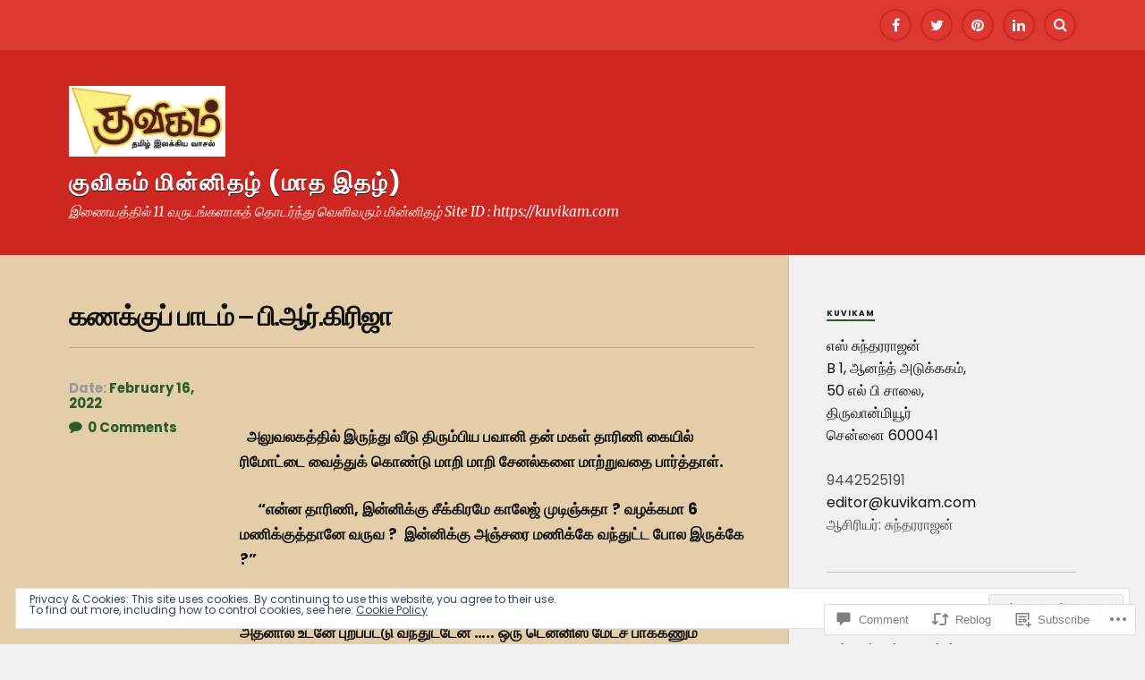

--- FILE ---
content_type: text/html; charset=UTF-8
request_url: https://kuvikam.com/2022/02/16/%E0%AE%95%E0%AE%A3%E0%AE%95%E0%AF%8D%E0%AE%95%E0%AF%81%E0%AE%AA%E0%AF%8D-%E0%AE%AA%E0%AE%BE%E0%AE%9F%E0%AE%AE%E0%AF%8D-%E0%AE%AA%E0%AE%BF-%E0%AE%86%E0%AE%B0%E0%AF%8D-%E0%AE%95%E0%AE%BF%E0%AE%B0/
body_size: 46482
content:
<!DOCTYPE html>
<html class="no-js" lang="en">

<head>

<meta charset="UTF-8">
<meta name="viewport" content="width=device-width, initial-scale=1">
<link rel="profile" href="http://gmpg.org/xfn/11">
<link rel="pingback" href="https://kuvikam.com/xmlrpc.php">

<title>கணக்குப் பாடம் &#8211;   பி.ஆர்.கிரிஜா &#8211; குவிகம் மின்னிதழ்  (மாத இதழ்)</title>
<script type="text/javascript">
  WebFontConfig = {"google":{"families":["Cabin:b:latin,latin-ext","Poppins:r,i,b,bi:latin,latin-ext"]},"api_url":"https:\/\/fonts-api.wp.com\/css"};
  (function() {
    var wf = document.createElement('script');
    wf.src = '/wp-content/plugins/custom-fonts/js/webfont.js';
    wf.type = 'text/javascript';
    wf.async = 'true';
    var s = document.getElementsByTagName('script')[0];
    s.parentNode.insertBefore(wf, s);
	})();
</script><style id="jetpack-custom-fonts-css">.wf-active body{font-family:"Poppins",sans-serif}.wf-active .search-container .search-field{font-family:"Poppins",sans-serif}.wf-active .blog-description{font-family:"Poppins",sans-serif}.wf-active .post-content p.page-links{font-family:"Poppins",sans-serif}.wf-active .post-content{font-family:"Poppins",sans-serif}.wf-active .post-content h4, .wf-active .post-content h5, .wf-active .post-content h6{font-family:"Poppins",sans-serif}.wf-active .post-content blockquote p{font-family:"Poppins",sans-serif}.wf-active .post-content blockquote cite{font-family:"Poppins",sans-serif}.wf-active .post-content .gallery-caption, .wf-active .post-content .wp-caption-text{font-family:"Poppins",sans-serif}.wf-active .post-content fieldset legend{font-family:"Poppins",sans-serif}.wf-active .post-content label{font-family:"Poppins",sans-serif}.wf-active .post-content input, .wf-active .post-content textarea{font-family:"Poppins",sans-serif}.wf-active .pingbacklist li:before{font-family:"Poppins",sans-serif}.wf-active .comments-nav .fleft a:before{font-family:"Poppins",sans-serif}.wf-active .comments-nav .fright a:after{font-family:"Poppins",sans-serif}.wf-active .comment-respond input[type="text"], .wf-active .comment-respond textarea{font-family:"Poppins",sans-serif}.wf-active .comment-respond input[type="submit"]{font-family:"Poppins",sans-serif}.wf-active .wrapper .search-field{font-family:"Poppins",sans-serif}.wf-active .comment-respond#respond{font-family:"Poppins",sans-serif}.wf-active .blog-title{font-size:1.05em;font-weight:700;font-style:normal}.wf-active .post-title{font-family:"Cabin",sans-serif;font-size:1.05em;font-weight:700;font-style:normal}.wf-active .single-post .post-title{font-size:1.75em;font-weight:700;font-style:normal}.wf-active .related-posts-title{font-size:0.4725em;font-weight:700;font-style:normal}.wf-active .post-content h1, .wf-active .post-content h2, .wf-active .post-content h3{font-family:"Cabin",sans-serif;font-weight:700;font-style:normal}.wf-active .post-content h1, .wf-active .post-content h2, .wf-active .post-content h3{font-family:"Cabin",sans-serif;font-weight:700;font-style:normal}.wf-active .post-content h1{font-size:1.75em;font-style:normal;font-weight:700}.wf-active .post-content h2{font-size:1.4em;font-style:normal;font-weight:700}.wf-active .post-content h3{font-size:1.12em;font-style:normal;font-weight:700}.wf-active .comment-reply-title, .wf-active .comments-title{font-size:0.98em;font-weight:700;font-style:normal}.wf-active .comment-reply-title .fa, .wf-active .comments-title .fa{font-size:15.4px;font-style:normal;font-weight:700}.wf-active .widget-title{font-size:0.56em;font-weight:700;font-style:normal}.wf-active .widget_rss li a{font-family:"Cabin",sans-serif;font-size:0.77em;font-weight:700;font-style:normal}.wf-active .rowling-widget-list .title{font-family:"Cabin",sans-serif;font-weight:700;font-style:normal}.wf-active .post-content div#jp-relatedposts h3.jp-relatedposts-headline{font-family:"Cabin",sans-serif;font-style:normal;font-weight:700}</style>
<meta name='robots' content='max-image-preview:large' />
<script>document.documentElement.className = document.documentElement.className.replace("no-js","js");</script>

<!-- Async WordPress.com Remote Login -->
<script id="wpcom_remote_login_js">
var wpcom_remote_login_extra_auth = '';
function wpcom_remote_login_remove_dom_node_id( element_id ) {
	var dom_node = document.getElementById( element_id );
	if ( dom_node ) { dom_node.parentNode.removeChild( dom_node ); }
}
function wpcom_remote_login_remove_dom_node_classes( class_name ) {
	var dom_nodes = document.querySelectorAll( '.' + class_name );
	for ( var i = 0; i < dom_nodes.length; i++ ) {
		dom_nodes[ i ].parentNode.removeChild( dom_nodes[ i ] );
	}
}
function wpcom_remote_login_final_cleanup() {
	wpcom_remote_login_remove_dom_node_classes( "wpcom_remote_login_msg" );
	wpcom_remote_login_remove_dom_node_id( "wpcom_remote_login_key" );
	wpcom_remote_login_remove_dom_node_id( "wpcom_remote_login_validate" );
	wpcom_remote_login_remove_dom_node_id( "wpcom_remote_login_js" );
	wpcom_remote_login_remove_dom_node_id( "wpcom_request_access_iframe" );
	wpcom_remote_login_remove_dom_node_id( "wpcom_request_access_styles" );
}

// Watch for messages back from the remote login
window.addEventListener( "message", function( e ) {
	if ( e.origin === "https://r-login.wordpress.com" ) {
		var data = {};
		try {
			data = JSON.parse( e.data );
		} catch( e ) {
			wpcom_remote_login_final_cleanup();
			return;
		}

		if ( data.msg === 'LOGIN' ) {
			// Clean up the login check iframe
			wpcom_remote_login_remove_dom_node_id( "wpcom_remote_login_key" );

			var id_regex = new RegExp( /^[0-9]+$/ );
			var token_regex = new RegExp( /^.*|.*|.*$/ );
			if (
				token_regex.test( data.token )
				&& id_regex.test( data.wpcomid )
			) {
				// We have everything we need to ask for a login
				var script = document.createElement( "script" );
				script.setAttribute( "id", "wpcom_remote_login_validate" );
				script.src = '/remote-login.php?wpcom_remote_login=validate'
					+ '&wpcomid=' + data.wpcomid
					+ '&token=' + encodeURIComponent( data.token )
					+ '&host=' + window.location.protocol
					+ '//' + window.location.hostname
					+ '&postid=16932'
					+ '&is_singular=1';
				document.body.appendChild( script );
			}

			return;
		}

		// Safari ITP, not logged in, so redirect
		if ( data.msg === 'LOGIN-REDIRECT' ) {
			window.location = 'https://wordpress.com/log-in?redirect_to=' + window.location.href;
			return;
		}

		// Safari ITP, storage access failed, remove the request
		if ( data.msg === 'LOGIN-REMOVE' ) {
			var css_zap = 'html { -webkit-transition: margin-top 1s; transition: margin-top 1s; } /* 9001 */ html { margin-top: 0 !important; } * html body { margin-top: 0 !important; } @media screen and ( max-width: 782px ) { html { margin-top: 0 !important; } * html body { margin-top: 0 !important; } }';
			var style_zap = document.createElement( 'style' );
			style_zap.type = 'text/css';
			style_zap.appendChild( document.createTextNode( css_zap ) );
			document.body.appendChild( style_zap );

			var e = document.getElementById( 'wpcom_request_access_iframe' );
			e.parentNode.removeChild( e );

			document.cookie = 'wordpress_com_login_access=denied; path=/; max-age=31536000';

			return;
		}

		// Safari ITP
		if ( data.msg === 'REQUEST_ACCESS' ) {
			console.log( 'request access: safari' );

			// Check ITP iframe enable/disable knob
			if ( wpcom_remote_login_extra_auth !== 'safari_itp_iframe' ) {
				return;
			}

			// If we are in a "private window" there is no ITP.
			var private_window = false;
			try {
				var opendb = window.openDatabase( null, null, null, null );
			} catch( e ) {
				private_window = true;
			}

			if ( private_window ) {
				console.log( 'private window' );
				return;
			}

			var iframe = document.createElement( 'iframe' );
			iframe.id = 'wpcom_request_access_iframe';
			iframe.setAttribute( 'scrolling', 'no' );
			iframe.setAttribute( 'sandbox', 'allow-storage-access-by-user-activation allow-scripts allow-same-origin allow-top-navigation-by-user-activation' );
			iframe.src = 'https://r-login.wordpress.com/remote-login.php?wpcom_remote_login=request_access&origin=' + encodeURIComponent( data.origin ) + '&wpcomid=' + encodeURIComponent( data.wpcomid );

			var css = 'html { -webkit-transition: margin-top 1s; transition: margin-top 1s; } /* 9001 */ html { margin-top: 46px !important; } * html body { margin-top: 46px !important; } @media screen and ( max-width: 660px ) { html { margin-top: 71px !important; } * html body { margin-top: 71px !important; } #wpcom_request_access_iframe { display: block; height: 71px !important; } } #wpcom_request_access_iframe { border: 0px; height: 46px; position: fixed; top: 0; left: 0; width: 100%; min-width: 100%; z-index: 99999; background: #23282d; } ';

			var style = document.createElement( 'style' );
			style.type = 'text/css';
			style.id = 'wpcom_request_access_styles';
			style.appendChild( document.createTextNode( css ) );
			document.body.appendChild( style );

			document.body.appendChild( iframe );
		}

		if ( data.msg === 'DONE' ) {
			wpcom_remote_login_final_cleanup();
		}
	}
}, false );

// Inject the remote login iframe after the page has had a chance to load
// more critical resources
window.addEventListener( "DOMContentLoaded", function( e ) {
	var iframe = document.createElement( "iframe" );
	iframe.style.display = "none";
	iframe.setAttribute( "scrolling", "no" );
	iframe.setAttribute( "id", "wpcom_remote_login_key" );
	iframe.src = "https://r-login.wordpress.com/remote-login.php"
		+ "?wpcom_remote_login=key"
		+ "&origin=aHR0cHM6Ly9rdXZpa2FtLmNvbQ%3D%3D"
		+ "&wpcomid=102815052"
		+ "&time=" + Math.floor( Date.now() / 1000 );
	document.body.appendChild( iframe );
}, false );
</script>
<link rel='dns-prefetch' href='//s0.wp.com' />
<link rel='dns-prefetch' href='//widgets.wp.com' />
<link rel='dns-prefetch' href='//wordpress.com' />
<link rel='dns-prefetch' href='//fonts-api.wp.com' />
<link rel='dns-prefetch' href='//af.pubmine.com' />
<link rel="alternate" type="application/rss+xml" title="குவிகம் மின்னிதழ்  (மாத இதழ்) &raquo; Feed" href="https://kuvikam.com/feed/" />
<link rel="alternate" type="application/rss+xml" title="குவிகம் மின்னிதழ்  (மாத இதழ்) &raquo; Comments Feed" href="https://kuvikam.com/comments/feed/" />
<link rel="alternate" type="application/rss+xml" title="குவிகம் மின்னிதழ்  (மாத இதழ்) &raquo; கணக்குப் பாடம் &#8211;&nbsp;பி.ஆர்.கிரிஜா Comments Feed" href="https://kuvikam.com/2022/02/16/%e0%ae%95%e0%ae%a3%e0%ae%95%e0%af%8d%e0%ae%95%e0%af%81%e0%ae%aa%e0%af%8d-%e0%ae%aa%e0%ae%be%e0%ae%9f%e0%ae%ae%e0%af%8d-%e0%ae%aa%e0%ae%bf-%e0%ae%86%e0%ae%b0%e0%af%8d-%e0%ae%95%e0%ae%bf%e0%ae%b0/feed/" />
	<script type="text/javascript">
		/* <![CDATA[ */
		function addLoadEvent(func) {
			var oldonload = window.onload;
			if (typeof window.onload != 'function') {
				window.onload = func;
			} else {
				window.onload = function () {
					oldonload();
					func();
				}
			}
		}
		/* ]]> */
	</script>
	<link crossorigin='anonymous' rel='stylesheet' id='all-css-0-1' href='/_static/??/wp-content/mu-plugins/widgets/eu-cookie-law/templates/style.css,/wp-content/mu-plugins/likes/jetpack-likes.css?m=1743883414j&cssminify=yes' type='text/css' media='all' />
<style id='wp-emoji-styles-inline-css'>

	img.wp-smiley, img.emoji {
		display: inline !important;
		border: none !important;
		box-shadow: none !important;
		height: 1em !important;
		width: 1em !important;
		margin: 0 0.07em !important;
		vertical-align: -0.1em !important;
		background: none !important;
		padding: 0 !important;
	}
/*# sourceURL=wp-emoji-styles-inline-css */
</style>
<link crossorigin='anonymous' rel='stylesheet' id='all-css-2-1' href='/wp-content/plugins/gutenberg-core/v22.2.0/build/styles/block-library/style.css?m=1764855221i&cssminify=yes' type='text/css' media='all' />
<style id='wp-block-library-inline-css'>
.has-text-align-justify {
	text-align:justify;
}
.has-text-align-justify{text-align:justify;}

/*# sourceURL=wp-block-library-inline-css */
</style><style id='wp-block-gallery-inline-css'>
.blocks-gallery-grid:not(.has-nested-images),.wp-block-gallery:not(.has-nested-images){display:flex;flex-wrap:wrap;list-style-type:none;margin:0;padding:0}.blocks-gallery-grid:not(.has-nested-images) .blocks-gallery-image,.blocks-gallery-grid:not(.has-nested-images) .blocks-gallery-item,.wp-block-gallery:not(.has-nested-images) .blocks-gallery-image,.wp-block-gallery:not(.has-nested-images) .blocks-gallery-item{display:flex;flex-direction:column;flex-grow:1;justify-content:center;margin:0 1em 1em 0;position:relative;width:calc(50% - 1em)}.blocks-gallery-grid:not(.has-nested-images) .blocks-gallery-image:nth-of-type(2n),.blocks-gallery-grid:not(.has-nested-images) .blocks-gallery-item:nth-of-type(2n),.wp-block-gallery:not(.has-nested-images) .blocks-gallery-image:nth-of-type(2n),.wp-block-gallery:not(.has-nested-images) .blocks-gallery-item:nth-of-type(2n){margin-right:0}.blocks-gallery-grid:not(.has-nested-images) .blocks-gallery-image figure,.blocks-gallery-grid:not(.has-nested-images) .blocks-gallery-item figure,.wp-block-gallery:not(.has-nested-images) .blocks-gallery-image figure,.wp-block-gallery:not(.has-nested-images) .blocks-gallery-item figure{align-items:flex-end;display:flex;height:100%;justify-content:flex-start;margin:0}.blocks-gallery-grid:not(.has-nested-images) .blocks-gallery-image img,.blocks-gallery-grid:not(.has-nested-images) .blocks-gallery-item img,.wp-block-gallery:not(.has-nested-images) .blocks-gallery-image img,.wp-block-gallery:not(.has-nested-images) .blocks-gallery-item img{display:block;height:auto;max-width:100%;width:auto}.blocks-gallery-grid:not(.has-nested-images) .blocks-gallery-image figcaption,.blocks-gallery-grid:not(.has-nested-images) .blocks-gallery-item figcaption,.wp-block-gallery:not(.has-nested-images) .blocks-gallery-image figcaption,.wp-block-gallery:not(.has-nested-images) .blocks-gallery-item figcaption{background:linear-gradient(0deg,#000000b3,#0000004d 70%,#0000);bottom:0;box-sizing:border-box;color:#fff;font-size:.8em;margin:0;max-height:100%;overflow:auto;padding:3em .77em .7em;position:absolute;text-align:center;width:100%;z-index:2}.blocks-gallery-grid:not(.has-nested-images) .blocks-gallery-image figcaption img,.blocks-gallery-grid:not(.has-nested-images) .blocks-gallery-item figcaption img,.wp-block-gallery:not(.has-nested-images) .blocks-gallery-image figcaption img,.wp-block-gallery:not(.has-nested-images) .blocks-gallery-item figcaption img{display:inline}.blocks-gallery-grid:not(.has-nested-images) figcaption,.wp-block-gallery:not(.has-nested-images) figcaption{flex-grow:1}.blocks-gallery-grid:not(.has-nested-images).is-cropped .blocks-gallery-image a,.blocks-gallery-grid:not(.has-nested-images).is-cropped .blocks-gallery-image img,.blocks-gallery-grid:not(.has-nested-images).is-cropped .blocks-gallery-item a,.blocks-gallery-grid:not(.has-nested-images).is-cropped .blocks-gallery-item img,.wp-block-gallery:not(.has-nested-images).is-cropped .blocks-gallery-image a,.wp-block-gallery:not(.has-nested-images).is-cropped .blocks-gallery-image img,.wp-block-gallery:not(.has-nested-images).is-cropped .blocks-gallery-item a,.wp-block-gallery:not(.has-nested-images).is-cropped .blocks-gallery-item img{flex:1;height:100%;object-fit:cover;width:100%}.blocks-gallery-grid:not(.has-nested-images).columns-1 .blocks-gallery-image,.blocks-gallery-grid:not(.has-nested-images).columns-1 .blocks-gallery-item,.wp-block-gallery:not(.has-nested-images).columns-1 .blocks-gallery-image,.wp-block-gallery:not(.has-nested-images).columns-1 .blocks-gallery-item{margin-right:0;width:100%}@media (min-width:600px){.blocks-gallery-grid:not(.has-nested-images).columns-3 .blocks-gallery-image,.blocks-gallery-grid:not(.has-nested-images).columns-3 .blocks-gallery-item,.wp-block-gallery:not(.has-nested-images).columns-3 .blocks-gallery-image,.wp-block-gallery:not(.has-nested-images).columns-3 .blocks-gallery-item{margin-right:1em;width:calc(33.33333% - .66667em)}.blocks-gallery-grid:not(.has-nested-images).columns-4 .blocks-gallery-image,.blocks-gallery-grid:not(.has-nested-images).columns-4 .blocks-gallery-item,.wp-block-gallery:not(.has-nested-images).columns-4 .blocks-gallery-image,.wp-block-gallery:not(.has-nested-images).columns-4 .blocks-gallery-item{margin-right:1em;width:calc(25% - .75em)}.blocks-gallery-grid:not(.has-nested-images).columns-5 .blocks-gallery-image,.blocks-gallery-grid:not(.has-nested-images).columns-5 .blocks-gallery-item,.wp-block-gallery:not(.has-nested-images).columns-5 .blocks-gallery-image,.wp-block-gallery:not(.has-nested-images).columns-5 .blocks-gallery-item{margin-right:1em;width:calc(20% - .8em)}.blocks-gallery-grid:not(.has-nested-images).columns-6 .blocks-gallery-image,.blocks-gallery-grid:not(.has-nested-images).columns-6 .blocks-gallery-item,.wp-block-gallery:not(.has-nested-images).columns-6 .blocks-gallery-image,.wp-block-gallery:not(.has-nested-images).columns-6 .blocks-gallery-item{margin-right:1em;width:calc(16.66667% - .83333em)}.blocks-gallery-grid:not(.has-nested-images).columns-7 .blocks-gallery-image,.blocks-gallery-grid:not(.has-nested-images).columns-7 .blocks-gallery-item,.wp-block-gallery:not(.has-nested-images).columns-7 .blocks-gallery-image,.wp-block-gallery:not(.has-nested-images).columns-7 .blocks-gallery-item{margin-right:1em;width:calc(14.28571% - .85714em)}.blocks-gallery-grid:not(.has-nested-images).columns-8 .blocks-gallery-image,.blocks-gallery-grid:not(.has-nested-images).columns-8 .blocks-gallery-item,.wp-block-gallery:not(.has-nested-images).columns-8 .blocks-gallery-image,.wp-block-gallery:not(.has-nested-images).columns-8 .blocks-gallery-item{margin-right:1em;width:calc(12.5% - .875em)}.blocks-gallery-grid:not(.has-nested-images).columns-1 .blocks-gallery-image:nth-of-type(1n),.blocks-gallery-grid:not(.has-nested-images).columns-1 .blocks-gallery-item:nth-of-type(1n),.blocks-gallery-grid:not(.has-nested-images).columns-2 .blocks-gallery-image:nth-of-type(2n),.blocks-gallery-grid:not(.has-nested-images).columns-2 .blocks-gallery-item:nth-of-type(2n),.blocks-gallery-grid:not(.has-nested-images).columns-3 .blocks-gallery-image:nth-of-type(3n),.blocks-gallery-grid:not(.has-nested-images).columns-3 .blocks-gallery-item:nth-of-type(3n),.blocks-gallery-grid:not(.has-nested-images).columns-4 .blocks-gallery-image:nth-of-type(4n),.blocks-gallery-grid:not(.has-nested-images).columns-4 .blocks-gallery-item:nth-of-type(4n),.blocks-gallery-grid:not(.has-nested-images).columns-5 .blocks-gallery-image:nth-of-type(5n),.blocks-gallery-grid:not(.has-nested-images).columns-5 .blocks-gallery-item:nth-of-type(5n),.blocks-gallery-grid:not(.has-nested-images).columns-6 .blocks-gallery-image:nth-of-type(6n),.blocks-gallery-grid:not(.has-nested-images).columns-6 .blocks-gallery-item:nth-of-type(6n),.blocks-gallery-grid:not(.has-nested-images).columns-7 .blocks-gallery-image:nth-of-type(7n),.blocks-gallery-grid:not(.has-nested-images).columns-7 .blocks-gallery-item:nth-of-type(7n),.blocks-gallery-grid:not(.has-nested-images).columns-8 .blocks-gallery-image:nth-of-type(8n),.blocks-gallery-grid:not(.has-nested-images).columns-8 .blocks-gallery-item:nth-of-type(8n),.wp-block-gallery:not(.has-nested-images).columns-1 .blocks-gallery-image:nth-of-type(1n),.wp-block-gallery:not(.has-nested-images).columns-1 .blocks-gallery-item:nth-of-type(1n),.wp-block-gallery:not(.has-nested-images).columns-2 .blocks-gallery-image:nth-of-type(2n),.wp-block-gallery:not(.has-nested-images).columns-2 .blocks-gallery-item:nth-of-type(2n),.wp-block-gallery:not(.has-nested-images).columns-3 .blocks-gallery-image:nth-of-type(3n),.wp-block-gallery:not(.has-nested-images).columns-3 .blocks-gallery-item:nth-of-type(3n),.wp-block-gallery:not(.has-nested-images).columns-4 .blocks-gallery-image:nth-of-type(4n),.wp-block-gallery:not(.has-nested-images).columns-4 .blocks-gallery-item:nth-of-type(4n),.wp-block-gallery:not(.has-nested-images).columns-5 .blocks-gallery-image:nth-of-type(5n),.wp-block-gallery:not(.has-nested-images).columns-5 .blocks-gallery-item:nth-of-type(5n),.wp-block-gallery:not(.has-nested-images).columns-6 .blocks-gallery-image:nth-of-type(6n),.wp-block-gallery:not(.has-nested-images).columns-6 .blocks-gallery-item:nth-of-type(6n),.wp-block-gallery:not(.has-nested-images).columns-7 .blocks-gallery-image:nth-of-type(7n),.wp-block-gallery:not(.has-nested-images).columns-7 .blocks-gallery-item:nth-of-type(7n),.wp-block-gallery:not(.has-nested-images).columns-8 .blocks-gallery-image:nth-of-type(8n),.wp-block-gallery:not(.has-nested-images).columns-8 .blocks-gallery-item:nth-of-type(8n){margin-right:0}}.blocks-gallery-grid:not(.has-nested-images) .blocks-gallery-image:last-child,.blocks-gallery-grid:not(.has-nested-images) .blocks-gallery-item:last-child,.wp-block-gallery:not(.has-nested-images) .blocks-gallery-image:last-child,.wp-block-gallery:not(.has-nested-images) .blocks-gallery-item:last-child{margin-right:0}.blocks-gallery-grid:not(.has-nested-images).alignleft,.blocks-gallery-grid:not(.has-nested-images).alignright,.wp-block-gallery:not(.has-nested-images).alignleft,.wp-block-gallery:not(.has-nested-images).alignright{max-width:420px;width:100%}.blocks-gallery-grid:not(.has-nested-images).aligncenter .blocks-gallery-item figure,.wp-block-gallery:not(.has-nested-images).aligncenter .blocks-gallery-item figure{justify-content:center}.wp-block-gallery:not(.is-cropped) .blocks-gallery-item{align-self:flex-start}figure.wp-block-gallery.has-nested-images{align-items:normal}.wp-block-gallery.has-nested-images figure.wp-block-image:not(#individual-image){margin:0;width:calc(50% - var(--wp--style--unstable-gallery-gap, 16px)/2)}.wp-block-gallery.has-nested-images figure.wp-block-image{box-sizing:border-box;display:flex;flex-direction:column;flex-grow:1;justify-content:center;max-width:100%;position:relative}.wp-block-gallery.has-nested-images figure.wp-block-image>a,.wp-block-gallery.has-nested-images figure.wp-block-image>div{flex-direction:column;flex-grow:1;margin:0}.wp-block-gallery.has-nested-images figure.wp-block-image img{display:block;height:auto;max-width:100%!important;width:auto}.wp-block-gallery.has-nested-images figure.wp-block-image figcaption,.wp-block-gallery.has-nested-images figure.wp-block-image:has(figcaption):before{bottom:0;left:0;max-height:100%;position:absolute;right:0}.wp-block-gallery.has-nested-images figure.wp-block-image:has(figcaption):before{backdrop-filter:blur(3px);content:"";height:100%;-webkit-mask-image:linear-gradient(0deg,#000 20%,#0000);mask-image:linear-gradient(0deg,#000 20%,#0000);max-height:40%;pointer-events:none}.wp-block-gallery.has-nested-images figure.wp-block-image figcaption{box-sizing:border-box;color:#fff;font-size:13px;margin:0;overflow:auto;padding:1em;text-align:center;text-shadow:0 0 1.5px #000}.wp-block-gallery.has-nested-images figure.wp-block-image figcaption::-webkit-scrollbar{height:12px;width:12px}.wp-block-gallery.has-nested-images figure.wp-block-image figcaption::-webkit-scrollbar-track{background-color:initial}.wp-block-gallery.has-nested-images figure.wp-block-image figcaption::-webkit-scrollbar-thumb{background-clip:padding-box;background-color:initial;border:3px solid #0000;border-radius:8px}.wp-block-gallery.has-nested-images figure.wp-block-image figcaption:focus-within::-webkit-scrollbar-thumb,.wp-block-gallery.has-nested-images figure.wp-block-image figcaption:focus::-webkit-scrollbar-thumb,.wp-block-gallery.has-nested-images figure.wp-block-image figcaption:hover::-webkit-scrollbar-thumb{background-color:#fffc}.wp-block-gallery.has-nested-images figure.wp-block-image figcaption{scrollbar-color:#0000 #0000;scrollbar-gutter:stable both-edges;scrollbar-width:thin}.wp-block-gallery.has-nested-images figure.wp-block-image figcaption:focus,.wp-block-gallery.has-nested-images figure.wp-block-image figcaption:focus-within,.wp-block-gallery.has-nested-images figure.wp-block-image figcaption:hover{scrollbar-color:#fffc #0000}.wp-block-gallery.has-nested-images figure.wp-block-image figcaption{will-change:transform}@media (hover:none){.wp-block-gallery.has-nested-images figure.wp-block-image figcaption{scrollbar-color:#fffc #0000}}.wp-block-gallery.has-nested-images figure.wp-block-image figcaption{background:linear-gradient(0deg,#0006,#0000)}.wp-block-gallery.has-nested-images figure.wp-block-image figcaption img{display:inline}.wp-block-gallery.has-nested-images figure.wp-block-image figcaption a{color:inherit}.wp-block-gallery.has-nested-images figure.wp-block-image.has-custom-border img{box-sizing:border-box}.wp-block-gallery.has-nested-images figure.wp-block-image.has-custom-border>a,.wp-block-gallery.has-nested-images figure.wp-block-image.has-custom-border>div,.wp-block-gallery.has-nested-images figure.wp-block-image.is-style-rounded>a,.wp-block-gallery.has-nested-images figure.wp-block-image.is-style-rounded>div{flex:1 1 auto}.wp-block-gallery.has-nested-images figure.wp-block-image.has-custom-border figcaption,.wp-block-gallery.has-nested-images figure.wp-block-image.is-style-rounded figcaption{background:none;color:inherit;flex:initial;margin:0;padding:10px 10px 9px;position:relative;text-shadow:none}.wp-block-gallery.has-nested-images figure.wp-block-image.has-custom-border:before,.wp-block-gallery.has-nested-images figure.wp-block-image.is-style-rounded:before{content:none}.wp-block-gallery.has-nested-images figcaption{flex-basis:100%;flex-grow:1;text-align:center}.wp-block-gallery.has-nested-images:not(.is-cropped) figure.wp-block-image:not(#individual-image){margin-bottom:auto;margin-top:0}.wp-block-gallery.has-nested-images.is-cropped figure.wp-block-image:not(#individual-image){align-self:inherit}.wp-block-gallery.has-nested-images.is-cropped figure.wp-block-image:not(#individual-image)>a,.wp-block-gallery.has-nested-images.is-cropped figure.wp-block-image:not(#individual-image)>div:not(.components-drop-zone){display:flex}.wp-block-gallery.has-nested-images.is-cropped figure.wp-block-image:not(#individual-image) a,.wp-block-gallery.has-nested-images.is-cropped figure.wp-block-image:not(#individual-image) img{flex:1 0 0%;height:100%;object-fit:cover;width:100%}.wp-block-gallery.has-nested-images.columns-1 figure.wp-block-image:not(#individual-image){width:100%}@media (min-width:600px){.wp-block-gallery.has-nested-images.columns-3 figure.wp-block-image:not(#individual-image){width:calc(33.33333% - var(--wp--style--unstable-gallery-gap, 16px)*.66667)}.wp-block-gallery.has-nested-images.columns-4 figure.wp-block-image:not(#individual-image){width:calc(25% - var(--wp--style--unstable-gallery-gap, 16px)*.75)}.wp-block-gallery.has-nested-images.columns-5 figure.wp-block-image:not(#individual-image){width:calc(20% - var(--wp--style--unstable-gallery-gap, 16px)*.8)}.wp-block-gallery.has-nested-images.columns-6 figure.wp-block-image:not(#individual-image){width:calc(16.66667% - var(--wp--style--unstable-gallery-gap, 16px)*.83333)}.wp-block-gallery.has-nested-images.columns-7 figure.wp-block-image:not(#individual-image){width:calc(14.28571% - var(--wp--style--unstable-gallery-gap, 16px)*.85714)}.wp-block-gallery.has-nested-images.columns-8 figure.wp-block-image:not(#individual-image){width:calc(12.5% - var(--wp--style--unstable-gallery-gap, 16px)*.875)}.wp-block-gallery.has-nested-images.columns-default figure.wp-block-image:not(#individual-image){width:calc(33.33% - var(--wp--style--unstable-gallery-gap, 16px)*.66667)}.wp-block-gallery.has-nested-images.columns-default figure.wp-block-image:not(#individual-image):first-child:nth-last-child(2),.wp-block-gallery.has-nested-images.columns-default figure.wp-block-image:not(#individual-image):first-child:nth-last-child(2)~figure.wp-block-image:not(#individual-image){width:calc(50% - var(--wp--style--unstable-gallery-gap, 16px)*.5)}.wp-block-gallery.has-nested-images.columns-default figure.wp-block-image:not(#individual-image):first-child:last-child{width:100%}}.wp-block-gallery.has-nested-images.alignleft,.wp-block-gallery.has-nested-images.alignright{max-width:420px;width:100%}.wp-block-gallery.has-nested-images.aligncenter{justify-content:center}
/*# sourceURL=/wp-content/plugins/gutenberg-core/v22.2.0/build/styles/block-library/gallery/style.css */
</style>
<style id='wp-block-image-inline-css'>
.wp-block-image>a,.wp-block-image>figure>a{display:inline-block}.wp-block-image img{box-sizing:border-box;height:auto;max-width:100%;vertical-align:bottom}@media not (prefers-reduced-motion){.wp-block-image img.hide{visibility:hidden}.wp-block-image img.show{animation:show-content-image .4s}}.wp-block-image[style*=border-radius] img,.wp-block-image[style*=border-radius]>a{border-radius:inherit}.wp-block-image.has-custom-border img{box-sizing:border-box}.wp-block-image.aligncenter{text-align:center}.wp-block-image.alignfull>a,.wp-block-image.alignwide>a{width:100%}.wp-block-image.alignfull img,.wp-block-image.alignwide img{height:auto;width:100%}.wp-block-image .aligncenter,.wp-block-image .alignleft,.wp-block-image .alignright,.wp-block-image.aligncenter,.wp-block-image.alignleft,.wp-block-image.alignright{display:table}.wp-block-image .aligncenter>figcaption,.wp-block-image .alignleft>figcaption,.wp-block-image .alignright>figcaption,.wp-block-image.aligncenter>figcaption,.wp-block-image.alignleft>figcaption,.wp-block-image.alignright>figcaption{caption-side:bottom;display:table-caption}.wp-block-image .alignleft{float:left;margin:.5em 1em .5em 0}.wp-block-image .alignright{float:right;margin:.5em 0 .5em 1em}.wp-block-image .aligncenter{margin-left:auto;margin-right:auto}.wp-block-image :where(figcaption){margin-bottom:1em;margin-top:.5em}.wp-block-image.is-style-circle-mask img{border-radius:9999px}@supports ((-webkit-mask-image:none) or (mask-image:none)) or (-webkit-mask-image:none){.wp-block-image.is-style-circle-mask img{border-radius:0;-webkit-mask-image:url('data:image/svg+xml;utf8,<svg viewBox="0 0 100 100" xmlns="http://www.w3.org/2000/svg"><circle cx="50" cy="50" r="50"/></svg>');mask-image:url('data:image/svg+xml;utf8,<svg viewBox="0 0 100 100" xmlns="http://www.w3.org/2000/svg"><circle cx="50" cy="50" r="50"/></svg>');mask-mode:alpha;-webkit-mask-position:center;mask-position:center;-webkit-mask-repeat:no-repeat;mask-repeat:no-repeat;-webkit-mask-size:contain;mask-size:contain}}:root :where(.wp-block-image.is-style-rounded img,.wp-block-image .is-style-rounded img){border-radius:9999px}.wp-block-image figure{margin:0}.wp-lightbox-container{display:flex;flex-direction:column;position:relative}.wp-lightbox-container img{cursor:zoom-in}.wp-lightbox-container img:hover+button{opacity:1}.wp-lightbox-container button{align-items:center;backdrop-filter:blur(16px) saturate(180%);background-color:#5a5a5a40;border:none;border-radius:4px;cursor:zoom-in;display:flex;height:20px;justify-content:center;opacity:0;padding:0;position:absolute;right:16px;text-align:center;top:16px;width:20px;z-index:100}@media not (prefers-reduced-motion){.wp-lightbox-container button{transition:opacity .2s ease}}.wp-lightbox-container button:focus-visible{outline:3px auto #5a5a5a40;outline:3px auto -webkit-focus-ring-color;outline-offset:3px}.wp-lightbox-container button:hover{cursor:pointer;opacity:1}.wp-lightbox-container button:focus{opacity:1}.wp-lightbox-container button:focus,.wp-lightbox-container button:hover,.wp-lightbox-container button:not(:hover):not(:active):not(.has-background){background-color:#5a5a5a40;border:none}.wp-lightbox-overlay{box-sizing:border-box;cursor:zoom-out;height:100vh;left:0;overflow:hidden;position:fixed;top:0;visibility:hidden;width:100%;z-index:100000}.wp-lightbox-overlay .close-button{align-items:center;cursor:pointer;display:flex;justify-content:center;min-height:40px;min-width:40px;padding:0;position:absolute;right:calc(env(safe-area-inset-right) + 16px);top:calc(env(safe-area-inset-top) + 16px);z-index:5000000}.wp-lightbox-overlay .close-button:focus,.wp-lightbox-overlay .close-button:hover,.wp-lightbox-overlay .close-button:not(:hover):not(:active):not(.has-background){background:none;border:none}.wp-lightbox-overlay .lightbox-image-container{height:var(--wp--lightbox-container-height);left:50%;overflow:hidden;position:absolute;top:50%;transform:translate(-50%,-50%);transform-origin:top left;width:var(--wp--lightbox-container-width);z-index:9999999999}.wp-lightbox-overlay .wp-block-image{align-items:center;box-sizing:border-box;display:flex;height:100%;justify-content:center;margin:0;position:relative;transform-origin:0 0;width:100%;z-index:3000000}.wp-lightbox-overlay .wp-block-image img{height:var(--wp--lightbox-image-height);min-height:var(--wp--lightbox-image-height);min-width:var(--wp--lightbox-image-width);width:var(--wp--lightbox-image-width)}.wp-lightbox-overlay .wp-block-image figcaption{display:none}.wp-lightbox-overlay button{background:none;border:none}.wp-lightbox-overlay .scrim{background-color:#fff;height:100%;opacity:.9;position:absolute;width:100%;z-index:2000000}.wp-lightbox-overlay.active{visibility:visible}@media not (prefers-reduced-motion){.wp-lightbox-overlay.active{animation:turn-on-visibility .25s both}.wp-lightbox-overlay.active img{animation:turn-on-visibility .35s both}.wp-lightbox-overlay.show-closing-animation:not(.active){animation:turn-off-visibility .35s both}.wp-lightbox-overlay.show-closing-animation:not(.active) img{animation:turn-off-visibility .25s both}.wp-lightbox-overlay.zoom.active{animation:none;opacity:1;visibility:visible}.wp-lightbox-overlay.zoom.active .lightbox-image-container{animation:lightbox-zoom-in .4s}.wp-lightbox-overlay.zoom.active .lightbox-image-container img{animation:none}.wp-lightbox-overlay.zoom.active .scrim{animation:turn-on-visibility .4s forwards}.wp-lightbox-overlay.zoom.show-closing-animation:not(.active){animation:none}.wp-lightbox-overlay.zoom.show-closing-animation:not(.active) .lightbox-image-container{animation:lightbox-zoom-out .4s}.wp-lightbox-overlay.zoom.show-closing-animation:not(.active) .lightbox-image-container img{animation:none}.wp-lightbox-overlay.zoom.show-closing-animation:not(.active) .scrim{animation:turn-off-visibility .4s forwards}}@keyframes show-content-image{0%{visibility:hidden}99%{visibility:hidden}to{visibility:visible}}@keyframes turn-on-visibility{0%{opacity:0}to{opacity:1}}@keyframes turn-off-visibility{0%{opacity:1;visibility:visible}99%{opacity:0;visibility:visible}to{opacity:0;visibility:hidden}}@keyframes lightbox-zoom-in{0%{transform:translate(calc((-100vw + var(--wp--lightbox-scrollbar-width))/2 + var(--wp--lightbox-initial-left-position)),calc(-50vh + var(--wp--lightbox-initial-top-position))) scale(var(--wp--lightbox-scale))}to{transform:translate(-50%,-50%) scale(1)}}@keyframes lightbox-zoom-out{0%{transform:translate(-50%,-50%) scale(1);visibility:visible}99%{visibility:visible}to{transform:translate(calc((-100vw + var(--wp--lightbox-scrollbar-width))/2 + var(--wp--lightbox-initial-left-position)),calc(-50vh + var(--wp--lightbox-initial-top-position))) scale(var(--wp--lightbox-scale));visibility:hidden}}
/*# sourceURL=/wp-content/plugins/gutenberg-core/v22.2.0/build/styles/block-library/image/style.css */
</style>
<style id='global-styles-inline-css'>
:root{--wp--preset--aspect-ratio--square: 1;--wp--preset--aspect-ratio--4-3: 4/3;--wp--preset--aspect-ratio--3-4: 3/4;--wp--preset--aspect-ratio--3-2: 3/2;--wp--preset--aspect-ratio--2-3: 2/3;--wp--preset--aspect-ratio--16-9: 16/9;--wp--preset--aspect-ratio--9-16: 9/16;--wp--preset--color--black: #000000;--wp--preset--color--cyan-bluish-gray: #abb8c3;--wp--preset--color--white: #ffffff;--wp--preset--color--pale-pink: #f78da7;--wp--preset--color--vivid-red: #cf2e2e;--wp--preset--color--luminous-vivid-orange: #ff6900;--wp--preset--color--luminous-vivid-amber: #fcb900;--wp--preset--color--light-green-cyan: #7bdcb5;--wp--preset--color--vivid-green-cyan: #00d084;--wp--preset--color--pale-cyan-blue: #8ed1fc;--wp--preset--color--vivid-cyan-blue: #0693e3;--wp--preset--color--vivid-purple: #9b51e0;--wp--preset--gradient--vivid-cyan-blue-to-vivid-purple: linear-gradient(135deg,rgb(6,147,227) 0%,rgb(155,81,224) 100%);--wp--preset--gradient--light-green-cyan-to-vivid-green-cyan: linear-gradient(135deg,rgb(122,220,180) 0%,rgb(0,208,130) 100%);--wp--preset--gradient--luminous-vivid-amber-to-luminous-vivid-orange: linear-gradient(135deg,rgb(252,185,0) 0%,rgb(255,105,0) 100%);--wp--preset--gradient--luminous-vivid-orange-to-vivid-red: linear-gradient(135deg,rgb(255,105,0) 0%,rgb(207,46,46) 100%);--wp--preset--gradient--very-light-gray-to-cyan-bluish-gray: linear-gradient(135deg,rgb(238,238,238) 0%,rgb(169,184,195) 100%);--wp--preset--gradient--cool-to-warm-spectrum: linear-gradient(135deg,rgb(74,234,220) 0%,rgb(151,120,209) 20%,rgb(207,42,186) 40%,rgb(238,44,130) 60%,rgb(251,105,98) 80%,rgb(254,248,76) 100%);--wp--preset--gradient--blush-light-purple: linear-gradient(135deg,rgb(255,206,236) 0%,rgb(152,150,240) 100%);--wp--preset--gradient--blush-bordeaux: linear-gradient(135deg,rgb(254,205,165) 0%,rgb(254,45,45) 50%,rgb(107,0,62) 100%);--wp--preset--gradient--luminous-dusk: linear-gradient(135deg,rgb(255,203,112) 0%,rgb(199,81,192) 50%,rgb(65,88,208) 100%);--wp--preset--gradient--pale-ocean: linear-gradient(135deg,rgb(255,245,203) 0%,rgb(182,227,212) 50%,rgb(51,167,181) 100%);--wp--preset--gradient--electric-grass: linear-gradient(135deg,rgb(202,248,128) 0%,rgb(113,206,126) 100%);--wp--preset--gradient--midnight: linear-gradient(135deg,rgb(2,3,129) 0%,rgb(40,116,252) 100%);--wp--preset--font-size--small: 13px;--wp--preset--font-size--medium: 20px;--wp--preset--font-size--large: 36px;--wp--preset--font-size--x-large: 42px;--wp--preset--font-family--albert-sans: 'Albert Sans', sans-serif;--wp--preset--font-family--alegreya: Alegreya, serif;--wp--preset--font-family--arvo: Arvo, serif;--wp--preset--font-family--bodoni-moda: 'Bodoni Moda', serif;--wp--preset--font-family--bricolage-grotesque: 'Bricolage Grotesque', sans-serif;--wp--preset--font-family--cabin: Cabin, sans-serif;--wp--preset--font-family--chivo: Chivo, sans-serif;--wp--preset--font-family--commissioner: Commissioner, sans-serif;--wp--preset--font-family--cormorant: Cormorant, serif;--wp--preset--font-family--courier-prime: 'Courier Prime', monospace;--wp--preset--font-family--crimson-pro: 'Crimson Pro', serif;--wp--preset--font-family--dm-mono: 'DM Mono', monospace;--wp--preset--font-family--dm-sans: 'DM Sans', sans-serif;--wp--preset--font-family--dm-serif-display: 'DM Serif Display', serif;--wp--preset--font-family--domine: Domine, serif;--wp--preset--font-family--eb-garamond: 'EB Garamond', serif;--wp--preset--font-family--epilogue: Epilogue, sans-serif;--wp--preset--font-family--fahkwang: Fahkwang, sans-serif;--wp--preset--font-family--figtree: Figtree, sans-serif;--wp--preset--font-family--fira-sans: 'Fira Sans', sans-serif;--wp--preset--font-family--fjalla-one: 'Fjalla One', sans-serif;--wp--preset--font-family--fraunces: Fraunces, serif;--wp--preset--font-family--gabarito: Gabarito, system-ui;--wp--preset--font-family--ibm-plex-mono: 'IBM Plex Mono', monospace;--wp--preset--font-family--ibm-plex-sans: 'IBM Plex Sans', sans-serif;--wp--preset--font-family--ibarra-real-nova: 'Ibarra Real Nova', serif;--wp--preset--font-family--instrument-serif: 'Instrument Serif', serif;--wp--preset--font-family--inter: Inter, sans-serif;--wp--preset--font-family--josefin-sans: 'Josefin Sans', sans-serif;--wp--preset--font-family--jost: Jost, sans-serif;--wp--preset--font-family--libre-baskerville: 'Libre Baskerville', serif;--wp--preset--font-family--libre-franklin: 'Libre Franklin', sans-serif;--wp--preset--font-family--literata: Literata, serif;--wp--preset--font-family--lora: Lora, serif;--wp--preset--font-family--merriweather: Merriweather, serif;--wp--preset--font-family--montserrat: Montserrat, sans-serif;--wp--preset--font-family--newsreader: Newsreader, serif;--wp--preset--font-family--noto-sans-mono: 'Noto Sans Mono', sans-serif;--wp--preset--font-family--nunito: Nunito, sans-serif;--wp--preset--font-family--open-sans: 'Open Sans', sans-serif;--wp--preset--font-family--overpass: Overpass, sans-serif;--wp--preset--font-family--pt-serif: 'PT Serif', serif;--wp--preset--font-family--petrona: Petrona, serif;--wp--preset--font-family--piazzolla: Piazzolla, serif;--wp--preset--font-family--playfair-display: 'Playfair Display', serif;--wp--preset--font-family--plus-jakarta-sans: 'Plus Jakarta Sans', sans-serif;--wp--preset--font-family--poppins: Poppins, sans-serif;--wp--preset--font-family--raleway: Raleway, sans-serif;--wp--preset--font-family--roboto: Roboto, sans-serif;--wp--preset--font-family--roboto-slab: 'Roboto Slab', serif;--wp--preset--font-family--rubik: Rubik, sans-serif;--wp--preset--font-family--rufina: Rufina, serif;--wp--preset--font-family--sora: Sora, sans-serif;--wp--preset--font-family--source-sans-3: 'Source Sans 3', sans-serif;--wp--preset--font-family--source-serif-4: 'Source Serif 4', serif;--wp--preset--font-family--space-mono: 'Space Mono', monospace;--wp--preset--font-family--syne: Syne, sans-serif;--wp--preset--font-family--texturina: Texturina, serif;--wp--preset--font-family--urbanist: Urbanist, sans-serif;--wp--preset--font-family--work-sans: 'Work Sans', sans-serif;--wp--preset--spacing--20: 0.44rem;--wp--preset--spacing--30: 0.67rem;--wp--preset--spacing--40: 1rem;--wp--preset--spacing--50: 1.5rem;--wp--preset--spacing--60: 2.25rem;--wp--preset--spacing--70: 3.38rem;--wp--preset--spacing--80: 5.06rem;--wp--preset--shadow--natural: 6px 6px 9px rgba(0, 0, 0, 0.2);--wp--preset--shadow--deep: 12px 12px 50px rgba(0, 0, 0, 0.4);--wp--preset--shadow--sharp: 6px 6px 0px rgba(0, 0, 0, 0.2);--wp--preset--shadow--outlined: 6px 6px 0px -3px rgb(255, 255, 255), 6px 6px rgb(0, 0, 0);--wp--preset--shadow--crisp: 6px 6px 0px rgb(0, 0, 0);}:where(.is-layout-flex){gap: 0.5em;}:where(.is-layout-grid){gap: 0.5em;}body .is-layout-flex{display: flex;}.is-layout-flex{flex-wrap: wrap;align-items: center;}.is-layout-flex > :is(*, div){margin: 0;}body .is-layout-grid{display: grid;}.is-layout-grid > :is(*, div){margin: 0;}:where(.wp-block-columns.is-layout-flex){gap: 2em;}:where(.wp-block-columns.is-layout-grid){gap: 2em;}:where(.wp-block-post-template.is-layout-flex){gap: 1.25em;}:where(.wp-block-post-template.is-layout-grid){gap: 1.25em;}.has-black-color{color: var(--wp--preset--color--black) !important;}.has-cyan-bluish-gray-color{color: var(--wp--preset--color--cyan-bluish-gray) !important;}.has-white-color{color: var(--wp--preset--color--white) !important;}.has-pale-pink-color{color: var(--wp--preset--color--pale-pink) !important;}.has-vivid-red-color{color: var(--wp--preset--color--vivid-red) !important;}.has-luminous-vivid-orange-color{color: var(--wp--preset--color--luminous-vivid-orange) !important;}.has-luminous-vivid-amber-color{color: var(--wp--preset--color--luminous-vivid-amber) !important;}.has-light-green-cyan-color{color: var(--wp--preset--color--light-green-cyan) !important;}.has-vivid-green-cyan-color{color: var(--wp--preset--color--vivid-green-cyan) !important;}.has-pale-cyan-blue-color{color: var(--wp--preset--color--pale-cyan-blue) !important;}.has-vivid-cyan-blue-color{color: var(--wp--preset--color--vivid-cyan-blue) !important;}.has-vivid-purple-color{color: var(--wp--preset--color--vivid-purple) !important;}.has-black-background-color{background-color: var(--wp--preset--color--black) !important;}.has-cyan-bluish-gray-background-color{background-color: var(--wp--preset--color--cyan-bluish-gray) !important;}.has-white-background-color{background-color: var(--wp--preset--color--white) !important;}.has-pale-pink-background-color{background-color: var(--wp--preset--color--pale-pink) !important;}.has-vivid-red-background-color{background-color: var(--wp--preset--color--vivid-red) !important;}.has-luminous-vivid-orange-background-color{background-color: var(--wp--preset--color--luminous-vivid-orange) !important;}.has-luminous-vivid-amber-background-color{background-color: var(--wp--preset--color--luminous-vivid-amber) !important;}.has-light-green-cyan-background-color{background-color: var(--wp--preset--color--light-green-cyan) !important;}.has-vivid-green-cyan-background-color{background-color: var(--wp--preset--color--vivid-green-cyan) !important;}.has-pale-cyan-blue-background-color{background-color: var(--wp--preset--color--pale-cyan-blue) !important;}.has-vivid-cyan-blue-background-color{background-color: var(--wp--preset--color--vivid-cyan-blue) !important;}.has-vivid-purple-background-color{background-color: var(--wp--preset--color--vivid-purple) !important;}.has-black-border-color{border-color: var(--wp--preset--color--black) !important;}.has-cyan-bluish-gray-border-color{border-color: var(--wp--preset--color--cyan-bluish-gray) !important;}.has-white-border-color{border-color: var(--wp--preset--color--white) !important;}.has-pale-pink-border-color{border-color: var(--wp--preset--color--pale-pink) !important;}.has-vivid-red-border-color{border-color: var(--wp--preset--color--vivid-red) !important;}.has-luminous-vivid-orange-border-color{border-color: var(--wp--preset--color--luminous-vivid-orange) !important;}.has-luminous-vivid-amber-border-color{border-color: var(--wp--preset--color--luminous-vivid-amber) !important;}.has-light-green-cyan-border-color{border-color: var(--wp--preset--color--light-green-cyan) !important;}.has-vivid-green-cyan-border-color{border-color: var(--wp--preset--color--vivid-green-cyan) !important;}.has-pale-cyan-blue-border-color{border-color: var(--wp--preset--color--pale-cyan-blue) !important;}.has-vivid-cyan-blue-border-color{border-color: var(--wp--preset--color--vivid-cyan-blue) !important;}.has-vivid-purple-border-color{border-color: var(--wp--preset--color--vivid-purple) !important;}.has-vivid-cyan-blue-to-vivid-purple-gradient-background{background: var(--wp--preset--gradient--vivid-cyan-blue-to-vivid-purple) !important;}.has-light-green-cyan-to-vivid-green-cyan-gradient-background{background: var(--wp--preset--gradient--light-green-cyan-to-vivid-green-cyan) !important;}.has-luminous-vivid-amber-to-luminous-vivid-orange-gradient-background{background: var(--wp--preset--gradient--luminous-vivid-amber-to-luminous-vivid-orange) !important;}.has-luminous-vivid-orange-to-vivid-red-gradient-background{background: var(--wp--preset--gradient--luminous-vivid-orange-to-vivid-red) !important;}.has-very-light-gray-to-cyan-bluish-gray-gradient-background{background: var(--wp--preset--gradient--very-light-gray-to-cyan-bluish-gray) !important;}.has-cool-to-warm-spectrum-gradient-background{background: var(--wp--preset--gradient--cool-to-warm-spectrum) !important;}.has-blush-light-purple-gradient-background{background: var(--wp--preset--gradient--blush-light-purple) !important;}.has-blush-bordeaux-gradient-background{background: var(--wp--preset--gradient--blush-bordeaux) !important;}.has-luminous-dusk-gradient-background{background: var(--wp--preset--gradient--luminous-dusk) !important;}.has-pale-ocean-gradient-background{background: var(--wp--preset--gradient--pale-ocean) !important;}.has-electric-grass-gradient-background{background: var(--wp--preset--gradient--electric-grass) !important;}.has-midnight-gradient-background{background: var(--wp--preset--gradient--midnight) !important;}.has-small-font-size{font-size: var(--wp--preset--font-size--small) !important;}.has-medium-font-size{font-size: var(--wp--preset--font-size--medium) !important;}.has-large-font-size{font-size: var(--wp--preset--font-size--large) !important;}.has-x-large-font-size{font-size: var(--wp--preset--font-size--x-large) !important;}.has-albert-sans-font-family{font-family: var(--wp--preset--font-family--albert-sans) !important;}.has-alegreya-font-family{font-family: var(--wp--preset--font-family--alegreya) !important;}.has-arvo-font-family{font-family: var(--wp--preset--font-family--arvo) !important;}.has-bodoni-moda-font-family{font-family: var(--wp--preset--font-family--bodoni-moda) !important;}.has-bricolage-grotesque-font-family{font-family: var(--wp--preset--font-family--bricolage-grotesque) !important;}.has-cabin-font-family{font-family: var(--wp--preset--font-family--cabin) !important;}.has-chivo-font-family{font-family: var(--wp--preset--font-family--chivo) !important;}.has-commissioner-font-family{font-family: var(--wp--preset--font-family--commissioner) !important;}.has-cormorant-font-family{font-family: var(--wp--preset--font-family--cormorant) !important;}.has-courier-prime-font-family{font-family: var(--wp--preset--font-family--courier-prime) !important;}.has-crimson-pro-font-family{font-family: var(--wp--preset--font-family--crimson-pro) !important;}.has-dm-mono-font-family{font-family: var(--wp--preset--font-family--dm-mono) !important;}.has-dm-sans-font-family{font-family: var(--wp--preset--font-family--dm-sans) !important;}.has-dm-serif-display-font-family{font-family: var(--wp--preset--font-family--dm-serif-display) !important;}.has-domine-font-family{font-family: var(--wp--preset--font-family--domine) !important;}.has-eb-garamond-font-family{font-family: var(--wp--preset--font-family--eb-garamond) !important;}.has-epilogue-font-family{font-family: var(--wp--preset--font-family--epilogue) !important;}.has-fahkwang-font-family{font-family: var(--wp--preset--font-family--fahkwang) !important;}.has-figtree-font-family{font-family: var(--wp--preset--font-family--figtree) !important;}.has-fira-sans-font-family{font-family: var(--wp--preset--font-family--fira-sans) !important;}.has-fjalla-one-font-family{font-family: var(--wp--preset--font-family--fjalla-one) !important;}.has-fraunces-font-family{font-family: var(--wp--preset--font-family--fraunces) !important;}.has-gabarito-font-family{font-family: var(--wp--preset--font-family--gabarito) !important;}.has-ibm-plex-mono-font-family{font-family: var(--wp--preset--font-family--ibm-plex-mono) !important;}.has-ibm-plex-sans-font-family{font-family: var(--wp--preset--font-family--ibm-plex-sans) !important;}.has-ibarra-real-nova-font-family{font-family: var(--wp--preset--font-family--ibarra-real-nova) !important;}.has-instrument-serif-font-family{font-family: var(--wp--preset--font-family--instrument-serif) !important;}.has-inter-font-family{font-family: var(--wp--preset--font-family--inter) !important;}.has-josefin-sans-font-family{font-family: var(--wp--preset--font-family--josefin-sans) !important;}.has-jost-font-family{font-family: var(--wp--preset--font-family--jost) !important;}.has-libre-baskerville-font-family{font-family: var(--wp--preset--font-family--libre-baskerville) !important;}.has-libre-franklin-font-family{font-family: var(--wp--preset--font-family--libre-franklin) !important;}.has-literata-font-family{font-family: var(--wp--preset--font-family--literata) !important;}.has-lora-font-family{font-family: var(--wp--preset--font-family--lora) !important;}.has-merriweather-font-family{font-family: var(--wp--preset--font-family--merriweather) !important;}.has-montserrat-font-family{font-family: var(--wp--preset--font-family--montserrat) !important;}.has-newsreader-font-family{font-family: var(--wp--preset--font-family--newsreader) !important;}.has-noto-sans-mono-font-family{font-family: var(--wp--preset--font-family--noto-sans-mono) !important;}.has-nunito-font-family{font-family: var(--wp--preset--font-family--nunito) !important;}.has-open-sans-font-family{font-family: var(--wp--preset--font-family--open-sans) !important;}.has-overpass-font-family{font-family: var(--wp--preset--font-family--overpass) !important;}.has-pt-serif-font-family{font-family: var(--wp--preset--font-family--pt-serif) !important;}.has-petrona-font-family{font-family: var(--wp--preset--font-family--petrona) !important;}.has-piazzolla-font-family{font-family: var(--wp--preset--font-family--piazzolla) !important;}.has-playfair-display-font-family{font-family: var(--wp--preset--font-family--playfair-display) !important;}.has-plus-jakarta-sans-font-family{font-family: var(--wp--preset--font-family--plus-jakarta-sans) !important;}.has-poppins-font-family{font-family: var(--wp--preset--font-family--poppins) !important;}.has-raleway-font-family{font-family: var(--wp--preset--font-family--raleway) !important;}.has-roboto-font-family{font-family: var(--wp--preset--font-family--roboto) !important;}.has-roboto-slab-font-family{font-family: var(--wp--preset--font-family--roboto-slab) !important;}.has-rubik-font-family{font-family: var(--wp--preset--font-family--rubik) !important;}.has-rufina-font-family{font-family: var(--wp--preset--font-family--rufina) !important;}.has-sora-font-family{font-family: var(--wp--preset--font-family--sora) !important;}.has-source-sans-3-font-family{font-family: var(--wp--preset--font-family--source-sans-3) !important;}.has-source-serif-4-font-family{font-family: var(--wp--preset--font-family--source-serif-4) !important;}.has-space-mono-font-family{font-family: var(--wp--preset--font-family--space-mono) !important;}.has-syne-font-family{font-family: var(--wp--preset--font-family--syne) !important;}.has-texturina-font-family{font-family: var(--wp--preset--font-family--texturina) !important;}.has-urbanist-font-family{font-family: var(--wp--preset--font-family--urbanist) !important;}.has-work-sans-font-family{font-family: var(--wp--preset--font-family--work-sans) !important;}
/*# sourceURL=global-styles-inline-css */
</style>
<style id='core-block-supports-inline-css'>
.wp-block-gallery.wp-block-gallery-1{--wp--style--unstable-gallery-gap:var( --wp--style--gallery-gap-default, var( --gallery-block--gutter-size, var( --wp--style--block-gap, 0.5em ) ) );gap:var( --wp--style--gallery-gap-default, var( --gallery-block--gutter-size, var( --wp--style--block-gap, 0.5em ) ) );}.wp-block-gallery.wp-block-gallery-2{--wp--style--unstable-gallery-gap:var( --wp--style--gallery-gap-default, var( --gallery-block--gutter-size, var( --wp--style--block-gap, 0.5em ) ) );gap:var( --wp--style--gallery-gap-default, var( --gallery-block--gutter-size, var( --wp--style--block-gap, 0.5em ) ) );}
/*# sourceURL=core-block-supports-inline-css */
</style>

<style id='classic-theme-styles-inline-css'>
/*! This file is auto-generated */
.wp-block-button__link{color:#fff;background-color:#32373c;border-radius:9999px;box-shadow:none;text-decoration:none;padding:calc(.667em + 2px) calc(1.333em + 2px);font-size:1.125em}.wp-block-file__button{background:#32373c;color:#fff;text-decoration:none}
/*# sourceURL=/wp-includes/css/classic-themes.min.css */
</style>
<link crossorigin='anonymous' rel='stylesheet' id='all-css-4-1' href='/_static/??-eJx9jskOwjAMRH+IYPblgPgUlMWClDqJYqf9fVxVXABxseSZefbAWIzPSTAJUDOlb/eYGHyuqDoVK6AJwhAt9kgaW3rmBfzGxqKMca5UZDY6KTYy8lCQ/3EdSrH+aVSaT8wGUM7pbd4GTCFXsE0yWZHovzDg6sG12AcYsDp9reLUmT/3qcyVLuvj4bRd7fbnTfcCmvdj7g==&cssminify=yes' type='text/css' media='all' />
<link rel='stylesheet' id='verbum-gutenberg-css-css' href='https://widgets.wp.com/verbum-block-editor/block-editor.css?ver=1738686361' media='all' />
<link crossorigin='anonymous' rel='stylesheet' id='all-css-6-1' href='/_static/??/wp-content/mu-plugins/comment-likes/css/comment-likes.css,/i/noticons/noticons.css?m=1436783281j&cssminify=yes' type='text/css' media='all' />
<link rel='stylesheet' id='fonts-css' href='https://fonts-api.wp.com/css?family=Lato%3A400%2C700%2C900%2C400italic%2C700italic%7CMerriweather%3A700%2C900%2C400italic&#038;subset=latin%2Clatin-ext' media='all' />
<link crossorigin='anonymous' rel='stylesheet' id='all-css-8-1' href='/_static/??-eJx9i0EKwyAQAD9UuwRDSw6lbzGy2RpWV1xF8vsmt4ZCjsPMQM/GS6qYKtQPRlTIbYYinUMiWHZlXEeViCe4e9UbXM9aN/4PYzOZG4WkUHBmITravfrBq4lQDIt3NUg6gVnYhXKs7/ganuPwmKwd7foFezNUhg==&cssminify=yes' type='text/css' media='all' />
<style id='style-inline-css'>
.post-categories, .post-tags, .post-meta-author { clip: rect(1px, 1px, 1px, 1px); height: 1px; position: absolute; overflow: hidden; width: 1px; }
/*# sourceURL=style-inline-css */
</style>
<link crossorigin='anonymous' rel='stylesheet' id='print-css-9-1' href='/wp-content/mu-plugins/global-print/global-print.css?m=1465851035i&cssminify=yes' type='text/css' media='print' />
<style id='jetpack-global-styles-frontend-style-inline-css'>
:root { --font-headings: unset; --font-base: unset; --font-headings-default: -apple-system,BlinkMacSystemFont,"Segoe UI",Roboto,Oxygen-Sans,Ubuntu,Cantarell,"Helvetica Neue",sans-serif; --font-base-default: -apple-system,BlinkMacSystemFont,"Segoe UI",Roboto,Oxygen-Sans,Ubuntu,Cantarell,"Helvetica Neue",sans-serif;}
/*# sourceURL=jetpack-global-styles-frontend-style-inline-css */
</style>
<link crossorigin='anonymous' rel='stylesheet' id='all-css-12-1' href='/_static/??-eJyNjcEKwjAQRH/IuFQj9SJ+isRsSLZusqWbUPx7W+lFBPEyzMDMPJhH46XUUCrkZkZukYrCEOro/GPLkEVWwcZBQZObAjrE59tSiXuvuoP/n25UPKh4cmxYouhH+HqrKeSFmyxElrvjX7iZMIaqsFQ2b+JEaFxBw6R13V7zpetPx8PZ9p0dXpQMX7Y=&cssminify=yes' type='text/css' media='all' />
<script type="text/javascript" id="wpcom-actionbar-placeholder-js-extra">
/* <![CDATA[ */
var actionbardata = {"siteID":"102815052","postID":"16932","siteURL":"https://kuvikam.com","xhrURL":"https://kuvikam.com/wp-admin/admin-ajax.php","nonce":"71a014318e","isLoggedIn":"","statusMessage":"","subsEmailDefault":"instantly","proxyScriptUrl":"https://s0.wp.com/wp-content/js/wpcom-proxy-request.js?m=1513050504i&amp;ver=20211021","shortlink":"https://wp.me/p6XoTi-4p6","i18n":{"followedText":"New posts from this site will now appear in your \u003Ca href=\"https://wordpress.com/reader\"\u003EReader\u003C/a\u003E","foldBar":"Collapse this bar","unfoldBar":"Expand this bar","shortLinkCopied":"Shortlink copied to clipboard."}};
//# sourceURL=wpcom-actionbar-placeholder-js-extra
/* ]]> */
</script>
<script type="text/javascript" id="jetpack-mu-wpcom-settings-js-before">
/* <![CDATA[ */
var JETPACK_MU_WPCOM_SETTINGS = {"assetsUrl":"https://s0.wp.com/wp-content/mu-plugins/jetpack-mu-wpcom-plugin/moon/jetpack_vendor/automattic/jetpack-mu-wpcom/src/build/"};
//# sourceURL=jetpack-mu-wpcom-settings-js-before
/* ]]> */
</script>
<script crossorigin='anonymous' type='text/javascript'  src='/_static/??-eJyFjcsOwiAQRX/IKbXG18L4LRQIgcCADBT791Kr0bhxdSe595xhNYIImBVmZokllyGmcJ87SxvWOoPCFaloKe2tqDS/ovMG/47AG514Vt/j97fRBQ3RFW2QWA1JckkgHCdaRcJHNg1LAAYELWP6VfjyERipVX6C6wljaeRkVG3U1V+2x6Hf7/rD6WwfzC5ZvQ=='></script>
<script type="text/javascript" id="rlt-proxy-js-after">
/* <![CDATA[ */
	rltInitialize( {"token":null,"iframeOrigins":["https:\/\/widgets.wp.com"]} );
//# sourceURL=rlt-proxy-js-after
/* ]]> */
</script>
<link rel="EditURI" type="application/rsd+xml" title="RSD" href="https://kuvikamdotcom.wordpress.com/xmlrpc.php?rsd" />
<meta name="generator" content="WordPress.com" />
<link rel="canonical" href="https://kuvikam.com/2022/02/16/%e0%ae%95%e0%ae%a3%e0%ae%95%e0%af%8d%e0%ae%95%e0%af%81%e0%ae%aa%e0%af%8d-%e0%ae%aa%e0%ae%be%e0%ae%9f%e0%ae%ae%e0%af%8d-%e0%ae%aa%e0%ae%bf-%e0%ae%86%e0%ae%b0%e0%af%8d-%e0%ae%95%e0%ae%bf%e0%ae%b0/" />
<link rel='shortlink' href='https://wp.me/p6XoTi-4p6' />
<link rel="alternate" type="application/json+oembed" href="https://public-api.wordpress.com/oembed/?format=json&amp;url=https%3A%2F%2Fkuvikam.com%2F2022%2F02%2F16%2F%25e0%25ae%2595%25e0%25ae%25a3%25e0%25ae%2595%25e0%25af%258d%25e0%25ae%2595%25e0%25af%2581%25e0%25ae%25aa%25e0%25af%258d-%25e0%25ae%25aa%25e0%25ae%25be%25e0%25ae%259f%25e0%25ae%25ae%25e0%25af%258d-%25e0%25ae%25aa%25e0%25ae%25bf-%25e0%25ae%2586%25e0%25ae%25b0%25e0%25af%258d-%25e0%25ae%2595%25e0%25ae%25bf%25e0%25ae%25b0%2F&amp;for=wpcom-auto-discovery" /><link rel="alternate" type="application/xml+oembed" href="https://public-api.wordpress.com/oembed/?format=xml&amp;url=https%3A%2F%2Fkuvikam.com%2F2022%2F02%2F16%2F%25e0%25ae%2595%25e0%25ae%25a3%25e0%25ae%2595%25e0%25af%258d%25e0%25ae%2595%25e0%25af%2581%25e0%25ae%25aa%25e0%25af%258d-%25e0%25ae%25aa%25e0%25ae%25be%25e0%25ae%259f%25e0%25ae%25ae%25e0%25af%258d-%25e0%25ae%25aa%25e0%25ae%25bf-%25e0%25ae%2586%25e0%25ae%25b0%25e0%25af%258d-%25e0%25ae%2595%25e0%25ae%25bf%25e0%25ae%25b0%2F&amp;for=wpcom-auto-discovery" />
<!-- Jetpack Open Graph Tags -->
<meta property="og:type" content="article" />
<meta property="og:title" content="கணக்குப் பாடம் &#8211;   பி.ஆர்.கிரிஜா" />
<meta property="og:url" content="https://kuvikam.com/2022/02/16/%e0%ae%95%e0%ae%a3%e0%ae%95%e0%af%8d%e0%ae%95%e0%af%81%e0%ae%aa%e0%af%8d-%e0%ae%aa%e0%ae%be%e0%ae%9f%e0%ae%ae%e0%af%8d-%e0%ae%aa%e0%ae%bf-%e0%ae%86%e0%ae%b0%e0%af%8d-%e0%ae%95%e0%ae%bf%e0%ae%b0/" />
<meta property="og:description" content="     அலுவலகத்தில் இருந்து வீடு திரும்பிய பவானி தன் மகள் தாரிணி கையில் ரிமோட்டை வைத்துக் கொண்டு மாறி மாறி சேனல்களை மாற்றுவதை பார்த்தாள்.      “என்ன தாரிணி, இன்னிக்கு சீக்கிரமே காலேஜ் முடிஞ்சுதா ? வழ…" />
<meta property="article:published_time" content="2022-02-16T00:24:56+00:00" />
<meta property="article:modified_time" content="2022-02-16T00:46:29+00:00" />
<meta property="og:site_name" content="குவிகம் மின்னிதழ்  (மாத இதழ்)" />
<meta property="og:image" content="https://encrypted-tbn0.gstatic.com/images?q=tbn:ANd9GcTjeQjorR6LE9Zf2f2IM74hI0NqHoSFFljXBA&#038;usqp=CAU" />
<meta property="og:image:alt" content="லட்சுமி டீச்சர்! – சிறுகதை | Dinamalar" />
<meta property="og:locale" content="en_US" />
<meta property="article:publisher" content="https://www.facebook.com/WordPresscom" />
<meta name="twitter:text:title" content="கணக்குப் பாடம் &#8211;&nbsp;பி.ஆர்.கிரிஜா" />
<meta name="twitter:image" content="https://encrypted-tbn0.gstatic.com/images?q=tbn%3AANd9GcTjeQjorR6LE9Zf2f2IM74hI0NqHoSFFljXBA&#038;usqp=CAU&#038;w=144" />
<meta name="twitter:image:alt" content="லட்சுமி டீச்சர்! – சிறுகதை | Dinamalar" />
<meta name="twitter:card" content="summary" />

<!-- End Jetpack Open Graph Tags -->
<link rel='openid.server' href='https://kuvikam.com/?openidserver=1' />
<link rel='openid.delegate' href='https://kuvikam.com/' />
<link rel="search" type="application/opensearchdescription+xml" href="https://kuvikam.com/osd.xml" title="குவிகம் மின்னிதழ்  (மாத இதழ்)" />
<link rel="search" type="application/opensearchdescription+xml" href="https://s1.wp.com/opensearch.xml" title="WordPress.com" />
<style type="text/css">.recentcomments a{display:inline !important;padding:0 !important;margin:0 !important;}</style>		<style type="text/css">
			.recentcomments a {
				display: inline !important;
				padding: 0 !important;
				margin: 0 !important;
			}

			table.recentcommentsavatartop img.avatar, table.recentcommentsavatarend img.avatar {
				border: 0px;
				margin: 0;
			}

			table.recentcommentsavatartop a, table.recentcommentsavatarend a {
				border: 0px !important;
				background-color: transparent !important;
			}

			td.recentcommentsavatarend, td.recentcommentsavatartop {
				padding: 0px 0px 1px 0px;
				margin: 0px;
			}

			td.recentcommentstextend {
				border: none !important;
				padding: 0px 0px 2px 10px;
			}

			.rtl td.recentcommentstextend {
				padding: 0px 10px 2px 0px;
			}

			td.recentcommentstexttop {
				border: none;
				padding: 0px 0px 0px 10px;
			}

			.rtl td.recentcommentstexttop {
				padding: 0px 10px 0px 0px;
			}
		</style>
		<style type="text/css">
.upcoming-events li {
	margin-bottom: 10px;
}
.upcoming-events li span {
	display: block;
}
</style>
		<meta name="description" content="     அலுவலகத்தில் இருந்து வீடு திரும்பிய பவானி தன் மகள் தாரிணி கையில் ரிமோட்டை வைத்துக் கொண்டு மாறி மாறி சேனல்களை மாற்றுவதை பார்த்தாள்.      “என்ன தாரிணி, இன்னிக்கு சீக்கிரமே காலேஜ் முடிஞ்சுதா ? வழக்கமா 6 மணிக்குத்தானே வருவ ?  இன்னிக்கு அஞ்சரை மணிக்கே வந்துட்ட போல இருக்கே ?”     “ஆமாம் அம்மா.... இன்னிக்கு லாஸ்ட் அவர் செமினார் சீக்கிரம் முடிஞ்சது.... அதனால உடனே புறப்பட்டு வந்துட்டேன் ..... ஒரு டென்னிஸ்&hellip;" />
<script type="text/javascript">
/* <![CDATA[ */
var wa_client = {}; wa_client.cmd = []; wa_client.config = { 'blog_id': 102815052, 'blog_language': 'en', 'is_wordads': false, 'hosting_type': 0, 'afp_account_id': null, 'afp_host_id': 5038568878849053, 'theme': 'pub/rowling', '_': { 'title': 'Advertisement', 'privacy_settings': 'Privacy Settings' }, 'formats': [ 'inline', 'belowpost', 'bottom_sticky', 'sidebar_sticky_right', 'sidebar', 'gutenberg_rectangle', 'gutenberg_leaderboard', 'gutenberg_mobile_leaderboard', 'gutenberg_skyscraper' ] };
/* ]]> */
</script>
		<script type="text/javascript">

			window.doNotSellCallback = function() {

				var linkElements = [
					'a[href="https://wordpress.com/?ref=footer_blog"]',
					'a[href="https://wordpress.com/?ref=footer_website"]',
					'a[href="https://wordpress.com/?ref=vertical_footer"]',
					'a[href^="https://wordpress.com/?ref=footer_segment_"]',
				].join(',');

				var dnsLink = document.createElement( 'a' );
				dnsLink.href = 'https://wordpress.com/advertising-program-optout/';
				dnsLink.classList.add( 'do-not-sell-link' );
				dnsLink.rel = 'nofollow';
				dnsLink.style.marginLeft = '0.5em';
				dnsLink.textContent = 'Do Not Sell or Share My Personal Information';

				var creditLinks = document.querySelectorAll( linkElements );

				if ( 0 === creditLinks.length ) {
					return false;
				}

				Array.prototype.forEach.call( creditLinks, function( el ) {
					el.insertAdjacentElement( 'afterend', dnsLink );
				});

				return true;
			};

		</script>
		<style type="text/css" id="custom-colors-css">.post-tags a,
		.tagcloud .widget-content a,
		.widget_tag_cloud .widget-content a,
		#infinite-handle span button:hover { background: #CCCCCC;}
.header-top-menu li.menu-item-has-children a:after,
		.header-top-menu li.page_item_has_children a:after { border-top-color: #F9F9F9;}
.post-tags a:before,
		.tagcloud .widget-content a:before,
		.widget_tag_cloud .widget-content a:before { border-right-color: #CCCCCC;}
.entry-author .author-bio,
		.site-description,
		.post-author .description,
		.header-top-menu ul a,
		.header-top-menu > li > a,
		.social-menu a,
		.credits .attribution,
		.credits .attribution a { color: #F9F9F9;}
.widget-content,
		.rowling-widget-list .excerpt { color: #515151;}
.nav-toggle .bar,
		.nav-toggle.active .bar { background: #3A3A3A;}
.header-bottom-menu > li.menu-item-has-children:after,
		.header-bottom-menu > li.page_item_has_children:after { border-top-color: #3A3A3A;}
.header-top-menu li.menu-item-has-children:hover a:after,
		.header-top-menu li.page_item_has_children:hover a:after { border-top-color: #FFFFFF;}
.post-author .title a,
		.social-menu a:hover,
		.social-menu a.active { border-color: #FFFFFF;}
.header-bottom-menu ul a,
		.header-bottom-menu > li > a,
		.header-bottom-menu > li:hover > a,
		.header-bottom-menu ul li:hover > a,
		.header-bottom-menu > li.current_menu_item > a,
		.header-bottom-menu > li.current_page_item > a,
		.navigation .section-inner,
		.sticky.post .sticky-tag,
		.single-post .post .sticky-tag,
		.post-content .page-links a:hover,
		.post-content fieldset legend,
		.post-content fieldset legend,
		.post-content input[type="submit"],
		.post-content input[type="reset"],
		.post-content input[type="button"],
		.post-content input[type="submit"]:hover,
		.post-content input[type="reset"]:hover,
		.post-content input[type="button"]:hover,
		.post-tags a:hover,
		.tagcloud .widget-content a:hover,
		.widget_tag_cloud .widget-content a:hover,
		.comment-respond input[type="submit"],
		.to-the-top .fa { color: #3A3A3A;}
.site-title a { color: #FFFFFF;}
.header-top-menu li.current-menu-item > a,
		.header-top-menu li.current_page_item > a,
		.header-top-menu li:hover > a,
		.header-top-menu ul li:hover > a,
		.social-menu a:hover,
		.social-menu a.active { color: #FFFFFF;}
body,
		.post-title a,
		.post-title a:hover,
		.single-post .post-image-caption,
		.page-links > span:nth-of-type(2),
		.post-navigation .navigation-post-title,
		.post-content caption,
		.post-content th,
		.post-content div#jp-relatedposts div.jp-relatedposts-items .jp-relatedposts-post .jp-relatedposts-post-title a,
		.pingbacks-title,
		.pingbacklist a,
		.comment-respond form label { color: #111111;}
.content:before { background: #e4cea9;}
.entry-author,
		.header-wrapper,
		.posts .post-image,
		.post-author,
		.credits { background: #ce2721;}
.top-nav { background: #DD3933;}
.header-top-menu ul li,
		.header-top-menu > li:hover > a { background: #DB2B25;}
.social-menu a { border-color: #ce2721;}
.entry-author:before,
		.post-author:before { border-bottom-color: #ce2721;}
.header-bottom-menu ul,
		.navigation .section-inner,
		.header-bottom-menu,
		.nav-toggle,
		.sticky.post .sticky-tag,
		.single-post .post .sticky-tag,
		.post-content .page-links a:hover,
		.post-tags a:hover,
		.tagcloud .widget-content a:hover,
		.widget_tag_cloud .widget-content a:hover,
		.post-content fieldset legend,
		.post-content input[type="submit"],
		.post-content input[type="reset"],
		.post-content input[type="button"],
		.post-content input[type="submit"]:hover,
		.post-content input[type="reset"]:hover,
		.post-content input[type="button"]:hover,
		.comment-respond input[type="submit"],
		#infinite-handle span button,
		.to-the-top { background: #75bf73;}
.bypostauthor .comment-author-icon { background: #2B5C27;}
.sticky.post .sticky-tag:after,
		.single-post .post .sticky-tag:after,
		.post-tags a:hover:before,
		.tagcloud .widget-content a:hover:before,
		.widget_tag_cloud .widget-content a:hover:before { border-right-color: #75bf73;}
.post-content a:hover,
		.pingbacks-title,
		.widget_flickr #flickr_badge_uber_wrapper a:last-of-type { border-bottom-color: #75bf73;}
.sticky.post .sticky-tag:after { border-left-color: #75bf73;}
.comments-title-link a:hover,
		.page-edit-link .post-edit-link:hover { border-color: #2B5C27;}
.nav-links > div a:hover,
		.comments-nav a:hover,
		.archive-nav a:hover { border-top-color: #2B5C27;}
.widget-title,
		.widget-content a:hover,
		.page-title h4 { border-bottom-color: #2B5C27;}
body a,
		body a:hover,
		body a:active,
		.post-content a,
		.post-content a:hover,
		.post-content p.intro,
		.post-content blockquote:after,
		.post-categories,
		.single-post .post-meta a,
		.single-post .post-image-caption .fa,
		.search-container .search-button:hover,
		.comments-title .fa,
		.comment-reply-title .fa,
		.comments-title-link a,
		.comment-meta .vcard a,
		.no-comments .fa,
		.comment-header h4 a,
		.pingbacklist a:hover,
		.comments-nav a:hover,
		.page-edit-link,
		.related-post .category,
		.nav-links > div a:hover span,
		.credits .copyright a:hover,
		.wrapper .search-button:hover,
		.archive-nav a:hover,
		#wp-calendar thead th,
		#wp-calendar tfoot a:hover,
		.widget-content a:hover,
		.widget-content a:hover::before,
		.widget-content li a:hover,
		.widget-content li a:hover::before,
		.widget_flickr #flickr_badge_uber_wrapper a:last-of-type { color: #2B5C27;}
.site-title a:hover { color: #F5F9F5;}
</style>
<link rel="icon" href="https://kuvikam.com/wp-content/uploads/2019/06/cropped-ilakkiya_banner_01-1.jpg?w=32" sizes="32x32" />
<link rel="icon" href="https://kuvikam.com/wp-content/uploads/2019/06/cropped-ilakkiya_banner_01-1.jpg?w=192" sizes="192x192" />
<link rel="apple-touch-icon" href="https://kuvikam.com/wp-content/uploads/2019/06/cropped-ilakkiya_banner_01-1.jpg?w=180" />
<meta name="msapplication-TileImage" content="https://kuvikam.com/wp-content/uploads/2019/06/cropped-ilakkiya_banner_01-1.jpg?w=270" />
<script type="text/javascript">
	window.google_analytics_uacct = "UA-52447-2";
</script>

<script type="text/javascript">
	var _gaq = _gaq || [];
	_gaq.push(['_setAccount', 'UA-52447-2']);
	_gaq.push(['_gat._anonymizeIp']);
	_gaq.push(['_setDomainName', 'none']);
	_gaq.push(['_setAllowLinker', true]);
	_gaq.push(['_initData']);
	_gaq.push(['_trackPageview']);

	(function() {
		var ga = document.createElement('script'); ga.type = 'text/javascript'; ga.async = true;
		ga.src = ('https:' == document.location.protocol ? 'https://ssl' : 'http://www') + '.google-analytics.com/ga.js';
		(document.getElementsByTagName('head')[0] || document.getElementsByTagName('body')[0]).appendChild(ga);
	})();
</script>

<link crossorigin='anonymous' rel='stylesheet' id='all-css-0-3' href='/_static/??-eJyVzEEKg0AMheELVYOVVrooPUrRGEp0JhkmE7y+FrTQpcv/8fhgSRWqFJIC0asU/MNiMFFJPc57Q1QVeLMgDM5hBPPBMHMqrNv5r+rIUqPZBc7KQXHesIUT5bNC1NEDGWCf1Y3C73QMX/AVn013ax/dvW2u0wodV15M&cssminify=yes' type='text/css' media='all' />
</head>

	<body class="wp-singular post-template-default single single-post postid-16932 single-format-standard wp-custom-logo wp-theme-pubrowling customizer-styles-applied jetpack-reblog-enabled has-site-logo categories-hidden tags-hidden author-hidden">

		<a class="skip-link screen-reader-text" href="#main">Skip to content</a>

		
			<nav class="top-nav">

				<div class="section-inner clear-fix">

					<ul class="header-top-menu">

						
					</ul> <!-- /header-top-menu -->

					<ul class="social-menu">

						<li id="menu-item-12" class="menu-item menu-item-type-custom menu-item-object-custom menu-item-12"><a href="https://facebook.com"><span class="screen-reader-text">Facebook</span></a></li>
<li id="menu-item-13" class="menu-item menu-item-type-custom menu-item-object-custom menu-item-13"><a href="https://twitter.com"><span class="screen-reader-text">Twitter</span></a></li>
<li id="menu-item-14" class="menu-item menu-item-type-custom menu-item-object-custom menu-item-14"><a href="https://pinterest.com"><span class="screen-reader-text">Pinterest</span></a></li>
<li id="menu-item-15" class="menu-item menu-item-type-custom menu-item-object-custom menu-item-15"><a href="https://linkedin.com"><span class="screen-reader-text">LinkedIn</span></a></li>
<li id="menu-item-151" class="menu-item menu-item-type-custom menu-item-object-custom menu-item-151"><a class="search-toggle" href="#"><span class="screen-reader-text">Search</span></a></li>
					</ul> <!-- /social-menu -->

				</div> <!-- /section-inner -->

			</nav> <!-- /top-nav -->

		
		<div class="search-container">

			<div class="section-inner">

				
<form method="get" class="search-form" action="https://kuvikam.com/">
	<label>
		<span class="screen-reader-text">Search for:</span>
		<input type="search" class="search-field" placeholder="Search" value="" name="s" title="Search for:" />
	</label>
	<button type="submit" class="search-button"><span class="fa fw fa-search"></span><span class="screen-reader-text">Search</span></button>
</form>

			</div> <!-- /section-inner -->

		</div> <!-- /search-container -->

		<header class="header-wrapper">

			<div class="header">

				<div class="section-inner">

					
						<a href="https://kuvikam.com/" class="site-logo-link" rel="home" itemprop="url"><img width="175" height="80" src="https://kuvikam.com/wp-content/uploads/2024/11/color1new-1.jpg?w=175" class="site-logo attachment-rowling_site_logo" alt="" decoding="async" data-size="rowling_site_logo" itemprop="logo" srcset="https://kuvikam.com/wp-content/uploads/2024/11/color1new-1.jpg?w=175 175w, https://kuvikam.com/wp-content/uploads/2024/11/color1new-1.jpg?w=150 150w, https://kuvikam.com/wp-content/uploads/2024/11/color1new-1.jpg 263w" sizes="(max-width: 175px) 100vw, 175px" data-attachment-id="25608" data-permalink="https://kuvikam.com/color1new-2/" data-orig-file="https://kuvikam.com/wp-content/uploads/2024/11/color1new-1.jpg" data-orig-size="263,120" data-comments-opened="1" data-image-meta="{&quot;aperture&quot;:&quot;0&quot;,&quot;credit&quot;:&quot;&quot;,&quot;camera&quot;:&quot;&quot;,&quot;caption&quot;:&quot;&quot;,&quot;created_timestamp&quot;:&quot;1518466656&quot;,&quot;copyright&quot;:&quot;&quot;,&quot;focal_length&quot;:&quot;0&quot;,&quot;iso&quot;:&quot;0&quot;,&quot;shutter_speed&quot;:&quot;0&quot;,&quot;title&quot;:&quot;&quot;,&quot;orientation&quot;:&quot;1&quot;}" data-image-title="color1new" data-image-description="" data-image-caption="" data-medium-file="https://kuvikam.com/wp-content/uploads/2024/11/color1new-1.jpg?w=263" data-large-file="https://kuvikam.com/wp-content/uploads/2024/11/color1new-1.jpg?w=263" /></a>
						<h2 class="site-title">
							<a href="https://kuvikam.com/" title="குவிகம் மின்னிதழ்  (மாத இதழ்) &mdash; இணையத்தில்  11 வருடங்களாகத்  தொடர்ந்து   வெளிவரும்  மின்னிதழ்  Site ID  :  https://kuvikam.com" rel="home">குவிகம் மின்னிதழ்  (மாத இதழ்)</a>
						</h2>

													<h4 class="site-description">இணையத்தில்  11 வருடங்களாகத்  தொடர்ந்து   வெளிவரும்  மின்னிதழ்  Site ID  :  https://kuvikam.com</h4>
						
					
					
				</div> <!-- /section-inner -->

			</div> <!-- /header -->

			
		</header> <!-- /header-wrapper -->

<div class="wrapper section-inner">

	<main id="main" class="content">

	
		
		
			<article id="post-16932" class="single clear-fix post-16932 post type-post status-publish format-standard hentry category-uncategorized">

				<header class="post-header">

											<p class="post-categories"><a href="https://kuvikam.com/category/uncategorized/" rel="category tag">Uncategorized</a></p>
					
					<h1 class="post-title">கணக்குப் பாடம் &#8211;&nbsp;பி.ஆர்.கிரிஜா</h1>
				</header> <!-- /post-header -->

				
				<div class="post-meta">

					<span class="post-meta-date">Date: <a href="https://kuvikam.com/2022/02/16/%e0%ae%95%e0%ae%a3%e0%ae%95%e0%af%8d%e0%ae%95%e0%af%81%e0%ae%aa%e0%af%8d-%e0%ae%aa%e0%ae%be%e0%ae%9f%e0%ae%ae%e0%af%8d-%e0%ae%aa%e0%ae%bf-%e0%ae%86%e0%ae%b0%e0%af%8d-%e0%ae%95%e0%ae%bf%e0%ae%b0/">February 16, 2022</a></span><span class="post-meta-author">Author: <a href="https://kuvikam.com/author/ssrajanbob/">sundararajan</a></span> 
											<span class="post-comments">
							<a href="https://kuvikam.com/2022/02/16/%e0%ae%95%e0%ae%a3%e0%ae%95%e0%af%8d%e0%ae%95%e0%af%81%e0%ae%aa%e0%af%8d-%e0%ae%aa%e0%ae%be%e0%ae%9f%e0%ae%ae%e0%af%8d-%e0%ae%aa%e0%ae%bf-%e0%ae%86%e0%ae%b0%e0%af%8d-%e0%ae%95%e0%ae%bf%e0%ae%b0/#respond"><span class="fa fw fa-comment"></span>0<span class="resp"> Comments</span></a>						</span>
					
					
				</div> <!-- /post-meta -->

				<div class="post-inner">

					
						<div class="post-content">

							<p><strong><img class="aligncenter" src="https://encrypted-tbn0.gstatic.com/images?q=tbn:ANd9GcTjeQjorR6LE9Zf2f2IM74hI0NqHoSFFljXBA&amp;usqp=CAU" alt="லட்சுமி டீச்சர்! – சிறுகதை | Dinamalar" />  </strong></p>
<p><strong>  அலுவலகத்தில் இருந்து வீடு திரும்பிய பவானி தன் மகள் தாரிணி கையில் ரிமோட்டை வைத்துக் கொண்டு மாறி மாறி சேனல்களை மாற்றுவதை பார்த்தாள்.</strong></p>
<p><strong>     “என்ன தாரிணி, இன்னிக்கு சீக்கிரமே காலேஜ் முடிஞ்சுதா ? வழக்கமா 6 மணிக்குத்தானே வருவ ?  இன்னிக்கு அஞ்சரை மணிக்கே வந்துட்ட போல இருக்கே ?”</strong></p>
<p><strong>    “ஆமாம் அம்மா&#8230;. இன்னிக்கு லாஸ்ட் அவர் செமினார் சீக்கிரம் முடிஞ்சது&#8230;. அதனால உடனே புறப்பட்டு வந்துட்டேன் &#8230;.. ஒரு டென்னிஸ் மேட்ச் பாக்கணும் அதான்&#8230;” என்று இழுத்தாள்.</strong></p>
<p><strong>     “சரி சரி நான் போயிட்டு வரேன்..’ என்று உள்ளே கிச்சனுக்குள் நுழைந்தாள் பவானி.</strong></p>
<p><strong>    தாரணி ஒரு ஸ்போர்ட்ஸ் பைத்தியம். கல்லூரியில் எல்லா விளையாட்டுகளிலும் அவள் பங்கெடுத்து கப்பும் வாங்கி வருவாள். இப்போது அவள் கவனம் முழுக்க டென்னிஸ்தான்.  காலை மாலை என எப்போதும் ப்ராக்டீஸ்தான்.  அவள் கணவரும் அவளை ஒரு டென்னிஸ் அகாடமியில் சேர்த்துவிட்டு அவளை ஊக்கப்படுத்திக் கொண்டிருப்பார்.</strong></p>
<p><strong>    பவானியின்  மாமியார் அந்தக் கால மனுஷி&#8230;.இதெல்லாம் பெண் குழந்தைக்குத் தேவையா&#8230;. என அவ்வப்போது பவானிடம் புலம்பித் தள்ளுவாள்.</strong></p>
<p><strong>   பவானியின் கவனம் தன் இளமைக்  காலத்துக்குச் சென்றது. அவள் ஐந்தாவது படிக்கும் போது கணக்கில் ஐம்பதுக்கு ஐந்து மார்க் வாங்கியிருந்தாள். அதை வீட்டில் காண்பித்தபோது ஏக ரகளை. அப்போதெல்லாம் ஜாயின்ட் ஃபேமிலி. அவள் அப்பா பெரியப்பா சித்தப்பா எல்லோரும் சேர்ந்து கொண்டு ஏதோ ஒரு கொலை செய்துவிட்டு வந்தது போல அவளை நார் நாராகக் கிழித்தனர்.</strong></p>
<p><strong>    அவளுக்கு இப்போதும் அவர்கள் பேசியது காதில் நாராசமாக ஒலித்துக் கொண்டிருக்கிறது.. “நல்லா இருக்கு நம்ம ஃபேமிலில?&#8230; எல்லாரும் கணக்குல புலி&#8230;. நம்ம வீட்ல அத்தன பசங்களும் கணக்குல  நூத்துக்கு நூறு மார்க்கு தான் எடுப்பாங்க&#8230; ஏன் பவானியோட அக்கா சங்கீதா எப்பவும் நூத்துக்கு நூறு தான்&#8230; 99 வாங்கினா கூட ஒரு மார்க் போய்டுச்சேன்னு ஓன்னு அழுவா.. </strong></p>
<p><strong>   “இது என்னடான்னா 5 மார்க் வாங்கிட்டு வந்து திருட்டு முழி முழிக்குது&#8230;  கல்லு குண்டா நிக்கறா பாரு&#8230;. ஏதாச்சும் வாய தொறந்து சொல்றாளா பாரு&#8230;. என்று ஆளாளுக்கு வசனம் வேறு.. இவளுக்கு இப்போதும் அதை நினைத்தால் உடம்பு நடுங்குகிறது.</strong></p>
<p><strong>     அவள் ஒன்றும் முட்டாள் இல்லை.. எல்லா சப்ஜெக்ட்லயும் 90 க்கு மேல தான் மார்க் வாங்கினா.. ஆனா  இந்த கணக்கு தான் ஒண்ணுமே புரியல.. அவளுக்கு. அதுவும் அந்த அல்ஜீப்ராவும், கால்குலஸும் அவள் பிளஸ் டூ படிக்கும்போது அப்பப்பா&#8230;.. ஒண்ணுமே புரியல&#8230;</strong></p>
<p><strong>  அவள் வீட்டில் அவள் அக்கா அவளை விட 8 வயது பெரியவள். கணக்கில் புலி. எப்போது பார்த்தாலும் நூற்றுக்கு நூறு மார்க். அதனால் இவள் பத்தாம் வகுப்பில் கணக்கில் குறைந்த மார்க் வாங்கியும் வலுக்கட்டாயமா ப்ளஸ் டூவில்  கணிதம், பொருளாதாரம், வணிகவியல் காம்பினேஷனில் அவளை சேர்த்துவிட்டு, நான் சொல்லித் தரேன் எப்படி கணக்கு வராம போய்டும் என்று சவால் வேறு விட்டாள்.</strong></p>
<p><strong>   ஆனால் பவானியும் எல்லா சப்ஜெக்ட்லயும் முதல் மார்க் வாங்கினாள் கணக்கைத் தவிர. கணக்கில் இருநூறுக்கு 70 மார்க் வாங்குவதற்குள் அவள் முழி பிதுங்கி விட்டது.</strong></p>
<p><strong>இப்போது ஐம்பது வயது ஆகிவிட்டது ஆனாலும் தினமும் கணக்கு பரீட்சை எழுதுவது போலவும் அவள் ஃபெயில் ஆகி விடுவது போலவும் கனவு தொடர்ந்து வந்து கொண்டுதான் இருக்கிறது. நிறைய நாட்கள் நடுநிசியில் கனவிலிருந்து திடுக்கிட்டு எழுந்து தன்னை சுதாரித்துக் கொள்வாள் பவானி. அவளும் பொருளாதாரம் படித்து ஒரு நல்ல கம்பெனியில் வேலையில் சேர்ந்து திருமணமும் ஆகி இப்போ இதோ 17 வயது பெண்ணுக்குத் தாய்.</strong></p>
<p><strong>    தன் மகளாவது அவளுக்குப்  பிடித்ததைப் படிக்க வேண்டும் என்பதில் தீர்மானமாக இருந்தாள். அவள் அதிர்ஷ்டம் அவள் கணவன் சந்திரனும் அவளை நன்கு புரிந்து கொண்டிருப்பதால் அவளுக்கு வாழ்க்கை சந்தோஷமாகவே அமைந்துவிட்டது. பால் பொங்கி விடவே சட்டென்று நினைவிற்கு வந்தாள்.</strong></p>
<p><strong>    தனக்கும், தாரிணிக்கும் டீ போட்டு தன் மகள் அருகில் சோபாவில் அமர்ந்து கொண்டு டீயை நிதானமாக ரசித்து குடித்துக் கொண்டிருந்தாள் பவானி. எல்லாவற்றையும் தன் மகளிடம் பகிர்ந்து கொள்வாள். தாரிணியும் மிகவும் பொறுப்பான பெண். படிப்பு விளையாட்டு இரண்டையும் யாரும் சொல்லாமலேயே அழகாக பேலன்ஸ் பண்ணுவாள். அதில் பவானிக்கு கொஞ்சம் பெருமையும் கூட. வரும் போட்டியில்  அவள் கல்லூரியில் முதல் பரிசு வாங்கி விட்டால் அவளுக்கு அடுத்த லெவல் போவதற்கு வாய்ப்பு இருப்பதாக தாரிணி சொல்லிக்கொண்டிருந்தாள்.</strong></p>
<p><strong>    பவானியும் சந்திரனும் அவளை நன்கு புரிந்து கொண்டிருப்பதால் டென்ஷன் இல்லாமல் தாரிணியால்  விளையாட முடிகிறது .டிவியில் டென்னிஸ் மாட்ச் பார்த்து விட்டு தன் ரூமிற்கு சென்று விட்டாள் தாரிணி.</strong></p>
<p><strong>  பவானியும் வழக்கம் போல தன் வேலையை கவனிக்க ஆரம்பித்தாள். அப்போதுதான் அவளுக்கு அவள் அக்கா சங்கீதாவிடமிருந்து ஃபோன் வந்தது. அம்மாவிற்கு உடம்பு சரியில்லை என்று சொன்னாள்.  அடுத்த வாரம் மதுரை சென்று அம்மாவை பார்க்க வேண்டும் என்று நினைத்துக் கொண்டாள். அவள் அண்ணா வேறு ஃபோன் செய்து அம்மா உடல்நலம் சரியில்லை நீ வந்து பார்த்து விட்டு போ என்று சொன்னதிலிருந்து அதே நினைப்பு அவளுக்கு.</strong></p>
<p><strong>   அவள் அக்கா மதுரையிலேயே இருப்பதால் அடிக்கடி போய் அம்மாவைப் பார்த்து வருகிறாள். இவளும் சந்திரன் வந்தவுடன் டிக்கெட் புக் பண்ணி ஒரு வாரம் ஆபீசுக்கு லீவு போட்டு மதுரை செல்ல வேண்டும் என்று நினைத்துக் கொண்டாள். இரவு 8 மணிக்கு சந்திரன் வீடு திரும்பவே பவானியும் அதை நினைவு படுத்தினாள்.</strong></p>
<p><strong>   “பவானி நாளைக்கு நீயே ஆஃபிசிலிருந்து வரும்போது அப்படியே எக்மோரில் இறங்கி டிக்கெட் புக் செய்து விடு&#8230;. எனக்கு கொஞ்சம் வேல அதிகம்&#8230;. டிரெயின்ல தானே வர&#8230; அப்படியே இறங்கி டிக்கெட் வாங்கிவிட்டு அடுத்த ட்ரெயின புடிச்சு வீட்டுக்கு வா ப்ளீஸ்&#8230;” என்றான் சந்திரன்.</strong></p>
<p><strong>   “ஓகே.. ஓகே&#8230; அதுவும் சரிதான்&#8230;. நானே வாங்கிட்டு வரேன்” என்று சொன்னாள்.</strong></p>
<p><strong> அடுத்த நாள் வழக்கம்போல காலை நேர அவசரத்தில் எல்லோரும் பிசி. பவானி 9 மணிக்கே  கிளம்பி தன் ஸ்கூட்டரை மாம்பலம்  ஸ்டேஷனில் நிறுத்திவிட்டு ட்ரெயினுக்கு வெயிட் பண்ணிக் கொண்டிருந்தாள். வண்டியும் உடனே வந்து விட வேகமாக பெண்கள் கம்பார்ட்மெண்டில் ஏறினாள். அவள் அம்மா படுத்த படுக்கையாகி விட்டதாக அண்ணா சொன்னதிலிருந்து அவளுக்கு எப்போது  மதுரை சென்று அம்மாவைப் பார்ப்போம் என்றிருந்தது.</strong></p>
<p><strong>   மாலை வழக்கம்போல ட்ரெயின் ஏறி எக்மோரில் இறங்கி டிக்கெட் புக் செய்வதற்காக கியூவில் நின்றாள் பவானி. அப்போது அவளுக்கு முன் ஒரு 60 வயது மதிக்கத்தக்க பெண்மணி அசப்பில் அவள் கால்குலஸ் மேடம் சூசன் ஜேக்கப் மாதிரியே இருந்தாள். பவானிக்கு தூக்கிவாரிப் போட்டது. கால்குலஸில் ஃபெயில் ஆகி எத்தனை முறை இந்த சூசன் மேடத்திடம் திட்டு வாங்கியிருக்கிறாள்&#8230; அதே மேடம் இவள் மற்ற எல்லா பாடங்களிலும் முதல் மார்க் வாங்கியதை நம்ப முடியாமல் ஒருநாள் இவளிடம் பேசியது இப்போதும் பவானிக்கு நன்றாக ஞாபகம் இருக்கிறது.</strong></p>
<p><strong>   “பவானி டோன்ட் வொரி&#8230;. யு வில் டெஃபினிட்லி பாஸ் இன் கால்குலஸ்&#8230;. இட் இஸ் நாட் ஸோ டிஃபிகல்ட்&#8230;.. யு கம் டு மை ஹௌஸ்&#8230;..ஐ வில் டீச் யூ&#8230; என்று சொன்னது.</strong></p>
<p><strong>   சட்டென்று  “எக்ஸ்க்யூஸ் மி மேடம்&#8230;. நீங்க சூசன் ஜேக்கப் மேடம் தானே ?’ என்றாள் பவானி.</strong></p>
<p><strong>   “ஆமாம்&#8230; நீங்க?”</strong></p>
<p><strong> பவானிக்கு மகிழ்ச்சியாக இருந்தது அவர் முகம் மாறவே இல்லை. தலைமுடி  அங்குமிங்கும் நரைத்திருப்பதைத் தவிர. மற்றபடி தோற்றத்தில் எந்த மாறுதலும் இல்லை.</strong></p>
<p><strong>    “மேடம்&#8230;. நான் தான் பவானி உங்க ஓல்ட் ஸ்டூடண்ட்&#8230; நான் கூட  உங்க சப்ஜெக்டில் ஃபெயிலாய்ட்டே இருப்பேன்&#8230;. உங்கள கண்டு ஓடி ஒளிஞ்சுப்பேன்&#8230; உங்களுக்கு ஞாபகம் இருக்கோ இல்லையோ&#8230;. ஆனா என் வாழ்க்கையில இந்த கணக்கு ஒரு சுனாமி போல இப்பவும் என் மனச தாக்கிக் கிட்டே தான் இருக்கு&#8230; இப்பவும் கணக்குல ஃபெயில் ஆற மாதிரி கனவு அடிக்கடி வருது&#8230;. நான் கூட என் கணவரோட சேர்ந்து ஒரு சைக்கியாட்ரிஸ்ட்ட கன்சல்ட் பண்ணினேன்&#8230; அவரும் எனக்கு டிரீட்மென்ட் கொடுத்து இப்ப நல்ல குணமாய்ட்டேன்&#8230;.ஆனா உங்கள பாத்ததும் எனக்கு அந்த பயம், அதிர்ச்சி திரும்பி வர மாதிரி இருக்கு&#8230;. என படபடவென்று பேசி முடித்தாள்.  </strong></p>
<p><strong>  எல்லாவற்றையும் பொறுமையாக கேட்டுவிட்டு அவளை அன்பாக தோளில் தொட்டார்.</strong></p>
<p><strong>    “மிஸ் பவானி கணக்குதான் வாழ்க்கை என்பது இல்ல&#8230; எத்தனையோ விஷயங்கள் நமக்கு பிடித்தவை இருக்கு&#8230; அதுல மனச செலுத்தி வாழ்க்கைலே ஒவ்வொருத்தரும் முன்னேறலாம்&#8230; நல்ல வேள&#8230; நீ இப்போ நல்ல நிலைமைல இருக்க&#8230; பாக்க சந்தோஷமா இருக்கு&#8230; நீ நல்லா இருக்கணும்&#8230;.” என்று நெகிழ்ச்சியுடன் கூறினார்.</strong></p>
<p><strong>    க்யூ மிக நீளமாக இருந்ததால், வெயிட்டிங் நேரத்தில் இருவரும் மனசு விட்டுப் பேசினார்கள். அதற்குள் அவரின் டர்ன் வந்து விடவே அவர் டிக்கெட் வாங்கிக் கொண்டு அவளிடம் விடை பெற்று சென்று விட்டார்.</strong></p>
<p><strong>   இவள் அப்படியே சிலையாக நின்றாள்.</strong></p>
<p><strong>    “மேடம் பணத்தை சில்லறையா கொடுங்க&#8230;..   நிறைய பேர் வெயிட் பண்றாங்க&#8230;.”. என்று கவுண்டரில் இருந்தவர் சத்தமாகக் கூறவே பவானியும் டிக்கெட்டுக்கு பணத்தையும், ஃபார்மையும் கவுண்டரில் கொடுத்தாள்.</strong></p>
<p><strong>  எப்போதும் இல்லாத அமைதி அவள் மனதில் நிலவியது.</strong></p>
<p>&nbsp;</p>
<div id="atatags-370373-6967eced588b0">
		<script type="text/javascript">
			__ATA = window.__ATA || {};
			__ATA.cmd = window.__ATA.cmd || [];
			__ATA.cmd.push(function() {
				__ATA.initVideoSlot('atatags-370373-6967eced588b0', {
					sectionId: '370373',
					format: 'inread'
				});
			});
		</script>
	</div><span id="wordads-inline-marker" style="display: none;"></span><div id="jp-post-flair" class="sharedaddy sd-rating-enabled sd-like-enabled sd-sharing-enabled"><div class="sd-block sd-rating"><h3 class="sd-title">Rate this:</h3><div class="cs-rating pd-rating" id="pd_rating_holder_8725515_post_16932"></div></div><div class="sharedaddy sd-sharing-enabled"><div class="robots-nocontent sd-block sd-social sd-social-icon-text sd-sharing"><h3 class="sd-title">Share this:</h3><div class="sd-content"><ul><li class="share-jetpack-whatsapp"><a rel="nofollow noopener noreferrer"
				data-shared="sharing-whatsapp-16932"
				class="share-jetpack-whatsapp sd-button share-icon"
				href="https://kuvikam.com/2022/02/16/%e0%ae%95%e0%ae%a3%e0%ae%95%e0%af%8d%e0%ae%95%e0%af%81%e0%ae%aa%e0%af%8d-%e0%ae%aa%e0%ae%be%e0%ae%9f%e0%ae%ae%e0%af%8d-%e0%ae%aa%e0%ae%bf-%e0%ae%86%e0%ae%b0%e0%af%8d-%e0%ae%95%e0%ae%bf%e0%ae%b0/?share=jetpack-whatsapp"
				target="_blank"
				aria-labelledby="sharing-whatsapp-16932"
				>
				<span id="sharing-whatsapp-16932" hidden>Click to share on WhatsApp (Opens in new window)</span>
				<span>WhatsApp</span>
			</a></li><li class="share-facebook"><a rel="nofollow noopener noreferrer"
				data-shared="sharing-facebook-16932"
				class="share-facebook sd-button share-icon"
				href="https://kuvikam.com/2022/02/16/%e0%ae%95%e0%ae%a3%e0%ae%95%e0%af%8d%e0%ae%95%e0%af%81%e0%ae%aa%e0%af%8d-%e0%ae%aa%e0%ae%be%e0%ae%9f%e0%ae%ae%e0%af%8d-%e0%ae%aa%e0%ae%bf-%e0%ae%86%e0%ae%b0%e0%af%8d-%e0%ae%95%e0%ae%bf%e0%ae%b0/?share=facebook"
				target="_blank"
				aria-labelledby="sharing-facebook-16932"
				>
				<span id="sharing-facebook-16932" hidden>Click to share on Facebook (Opens in new window)</span>
				<span>Facebook</span>
			</a></li><li class="share-twitter"><a rel="nofollow noopener noreferrer"
				data-shared="sharing-twitter-16932"
				class="share-twitter sd-button share-icon"
				href="https://kuvikam.com/2022/02/16/%e0%ae%95%e0%ae%a3%e0%ae%95%e0%af%8d%e0%ae%95%e0%af%81%e0%ae%aa%e0%af%8d-%e0%ae%aa%e0%ae%be%e0%ae%9f%e0%ae%ae%e0%af%8d-%e0%ae%aa%e0%ae%bf-%e0%ae%86%e0%ae%b0%e0%af%8d-%e0%ae%95%e0%ae%bf%e0%ae%b0/?share=twitter"
				target="_blank"
				aria-labelledby="sharing-twitter-16932"
				>
				<span id="sharing-twitter-16932" hidden>Click to share on X (Opens in new window)</span>
				<span>X</span>
			</a></li><li class="share-end"></li></ul></div></div></div><div class='sharedaddy sd-block sd-like jetpack-likes-widget-wrapper jetpack-likes-widget-unloaded' id='like-post-wrapper-102815052-16932-6967eced59167' data-src='//widgets.wp.com/likes/index.html?ver=20260114#blog_id=102815052&amp;post_id=16932&amp;origin=kuvikamdotcom.wordpress.com&amp;obj_id=102815052-16932-6967eced59167&amp;domain=kuvikam.com' data-name='like-post-frame-102815052-16932-6967eced59167' data-title='Like or Reblog'><div class='likes-widget-placeholder post-likes-widget-placeholder' style='height: 55px;'><span class='button'><span>Like</span></span> <span class='loading'>Loading...</span></div><span class='sd-text-color'></span><a class='sd-link-color'></a></div></div>
							
						</div>

					
					<footer class="post-footer">

						
						
					</footer>

				</div> <!-- /post-inner -->

			</article> <!-- /post -->

		
	<nav class="navigation post-navigation" aria-label="Posts">
		<h2 class="screen-reader-text">Post navigation</h2>
		<div class="nav-links"><div class="nav-previous"><a href="https://kuvikam.com/2022/02/16/%e0%ae%9a%e0%af%86%e0%ae%b2%e0%af%8d%e0%ae%b5%e0%ae%ae%e0%af%8d-%e0%ae%9a%e0%ae%be%e0%ae%b0%e0%af%8d-%e0%ae%8e%e0%ae%b8%e0%af%8d-%e0%ae%8e%e0%ae%b2%e0%af%8d-%e0%ae%a8%e0%ae%be%e0%ae%a3%e0%af%81/" rel="prev"><span class="meta-nav" aria-hidden="true">Previous</span> <span class="screen-reader-text">Previous post:</span> <span class="navigation-post-title previous-post-title">செல்வம் சார் &#8211; எஸ் எல்&nbsp;நாணு</span></a></div><div class="nav-next"><a href="https://kuvikam.com/2022/02/16/%e0%ae%95%e0%af%81%e0%ae%a4%e0%af%82%e0%ae%95%e0%ae%b2%e0%ae%ae%e0%af%8d-%e0%ae%a4%e0%ae%b0%e0%af%81%e0%ae%ae%e0%af%8d-%e0%ae%95%e0%af%81%e0%ae%b4%e0%ae%a8%e0%af%8d%e0%ae%a4%e0%af%88-%e0%ae%aa-17/" rel="next"><span class="meta-nav" aria-hidden="true">Next</span> <span class="screen-reader-text">Next post:</span> <span class="navigation-post-title next-post-title">குதூகலம் தரும் குழந்தை பாடல்கள்  -ஜி.பி.சதுர்புஜன்</span></a></div></div>
	</nav>
		
<div id="comments" class="comments-area clear-fix">

		<div id="respond" class="comment-respond">
		<h3 id="reply-title" class="comment-reply-title">Leave a comment <small><a rel="nofollow" id="cancel-comment-reply-link" href="/2022/02/16/%E0%AE%95%E0%AE%A3%E0%AE%95%E0%AF%8D%E0%AE%95%E0%AF%81%E0%AE%AA%E0%AF%8D-%E0%AE%AA%E0%AE%BE%E0%AE%9F%E0%AE%AE%E0%AF%8D-%E0%AE%AA%E0%AE%BF-%E0%AE%86%E0%AE%B0%E0%AF%8D-%E0%AE%95%E0%AE%BF%E0%AE%B0/#respond" style="display:none;">Cancel reply</a></small></h3><form action="https://kuvikam.com/wp-comments-post.php" method="post" id="commentform" class="comment-form">


<div class="comment-form__verbum transparent"></div><div class="verbum-form-meta"><input type='hidden' name='comment_post_ID' value='16932' id='comment_post_ID' />
<input type='hidden' name='comment_parent' id='comment_parent' value='0' />

			<input type="hidden" name="highlander_comment_nonce" id="highlander_comment_nonce" value="c48abd1e63" />
			<input type="hidden" name="verbum_show_subscription_modal" value="" /></div><p style="display: none;"><input type="hidden" id="akismet_comment_nonce" name="akismet_comment_nonce" value="a52952bfb5" /></p><p style="display: none !important;" class="akismet-fields-container" data-prefix="ak_"><label>&#916;<textarea name="ak_hp_textarea" cols="45" rows="8" maxlength="100"></textarea></label><input type="hidden" id="ak_js_1" name="ak_js" value="64"/><script type="text/javascript">
/* <![CDATA[ */
document.getElementById( "ak_js_1" ).setAttribute( "value", ( new Date() ).getTime() );
/* ]]> */
</script>
</p></form>	</div><!-- #respond -->
	<p class="akismet_comment_form_privacy_notice">This site uses Akismet to reduce spam. <a href="https://akismet.com/privacy/" target="_blank" rel="nofollow noopener">Learn how your comment data is processed.</a></p>
</div><!-- #comments -->
		
	
	</main> <!-- /content -->

	
<div class="sidebar">
	<aside id="widget_contact_info-2" class="widget widget_contact_info"><div class="widget-content"><h3 class="widget-title">Kuvikam</h3><div itemscope itemtype="http://schema.org/LocalBusiness"><div class="confit-address" itemscope itemtype="http://schema.org/PostalAddress" itemprop="address"><a href="https://maps.google.com/maps?z=16&#038;q=%E0%AE%8E%E0%AE%B8%E0%AF%8D%2B%E0%AE%9A%E0%AF%81%E0%AE%A8%E0%AF%8D%E0%AE%A4%E0%AE%B0%E0%AE%B0%E0%AE%BE%E0%AE%9C%E0%AE%A9%E0%AF%8D%2Bb%2B1%2C%2B%E0%AE%86%E0%AE%A9%E0%AE%A8%E0%AF%8D%E0%AE%A4%E0%AF%8D%2B%E0%AE%85%E0%AE%9F%E0%AF%81%E0%AE%95%E0%AF%8D%E0%AE%95%E0%AE%95%E0%AE%AE%E0%AF%8D%2C%2B50%2B%E0%AE%8E%E0%AE%B2%E0%AF%8D%2B%E0%AE%AA%E0%AE%BF%2B%E0%AE%9A%E0%AE%BE%E0%AE%B2%E0%AF%88%2C%2B%E0%AE%A4%E0%AE%BF%E0%AE%B0%E0%AF%81%E0%AE%B5%E0%AE%BE%E0%AE%A9%E0%AF%8D%E0%AE%AE%E0%AE%BF%E0%AE%AF%E0%AF%82%E0%AE%B0%E0%AF%8D%2B%E0%AE%9A%E0%AF%86%E0%AE%A9%E0%AF%8D%E0%AE%A9%E0%AF%88%2B600041" target="_blank" rel="noopener noreferrer">எஸ் சுந்தரராஜன் <br/>B 1, ஆனந்த்  அடுக்ககம்,<br/>50 எல் பி சாலை,<br/>திருவான்மியூர்<br/>சென்னை 600041 <br/><br/></a></div><div class="confit-phone"><span itemprop="telephone">9442525191</span></div><div class="confit-email"><a href="mailto:editor@kuvikam.com">editor@kuvikam.com</a></div><div class="confit-hours" itemprop="openingHours">ஆசிரியர்: சுந்தரராஜன் </div></div></div><div class="clear"></div></aside>
		<aside id="recent-posts-3" class="widget widget_recent_entries"><div class="widget-content">
		<h3 class="widget-title">இந்த மாத இதழில் &#8230;&#8230;&#8230;&#8230;</h3>
		<ul>
											<li>
					<a href="https://kuvikam.com/2025/12/16/%e0%ae%85%e0%ae%9f%e0%af%8d%e0%ae%9f%e0%af%88%e0%ae%aa%e0%af%8d%e0%ae%aa%e0%ae%9f%e0%ae%ae%e0%af%8d-%e0%ae%9f%e0%ae%bf%e0%ae%9a%e0%ae%ae%e0%af%8d%e0%ae%aa%e0%ae%b0%e0%af%8d-25/">அட்டைப்படம் &#8211; டிசம்பர்&nbsp;25</a>
									</li>
											<li>
					<a href="https://kuvikam.com/2025/12/16/%e0%ae%b5%e0%ae%b1%e0%af%8d%e0%ae%b1%e0%ae%be%e0%ae%a4-%e0%ae%8a%e0%ae%b1%e0%af%8d%e0%ae%b1%e0%af%81-%e0%ae%b5%e0%ae%b5%e0%af%87-%e0%ae%9a%e0%af%81-%e0%ae%85%e0%ae%b5%e0%ae%b0%e0%af%8d%e0%ae%95/">வற்றாத ஊற்று &#8211; வவே சு அவர்களைப் பற்றிய&nbsp;ஆவணப்படம்</a>
									</li>
											<li>
					<a href="https://kuvikam.com/2025/12/16/%e0%ae%a4%e0%ae%95%e0%ae%b5%e0%ae%b2%e0%af%8d-%e0%ae%9a%e0%ae%99%e0%af%8d%e0%ae%95%e0%ae%bf%e0%ae%b2%e0%ae%bf-%e0%ae%90%e0%ae%9a%e0%ae%be-3/">தகவல் சங்கிலி &#8211;&nbsp;ஐசா</a>
									</li>
											<li>
					<a href="https://kuvikam.com/2025/12/16/%e0%ae%87%e0%ae%b2%e0%ae%95%e0%af%8d%e0%ae%95%e0%ae%bf%e0%ae%af-%e0%ae%89%e0%ae%b2%e0%ae%be-%e0%ae%aa%e0%ae%be-%e0%ae%ae%e0%af%81%e0%ae%a4%e0%af%8d%e0%ae%a4%e0%af%81%e0%ae%95%e0%af%8d%e0%ae%95-7/">இலக்கிய உலா-பா.முத்துக்குமரன்</a>
									</li>
											<li>
					<a href="https://kuvikam.com/2025/12/16/%e0%ae%9a%e0%ae%b0%e0%ae%bf%e0%ae%a4%e0%af%8d%e0%ae%a4%e0%ae%bf%e0%ae%b0%e0%ae%ae%e0%af%8d-%e0%ae%aa%e0%af%87%e0%ae%9a%e0%af%81%e0%ae%95%e0%ae%bf%e0%ae%b1%e0%ae%a4%e0%af%81-%e0%ae%af%e0%ae%be-75/">சரித்திரம் பேசுகிறது &#8211;&nbsp;யாரோ</a>
									</li>
											<li>
					<a href="https://kuvikam.com/2025/12/16/%e0%ae%89%e0%ae%b2%e0%ae%95-%e0%ae%87%e0%ae%a4%e0%ae%bf%e0%ae%95%e0%ae%be%e0%ae%9a%e0%ae%99%e0%af%8d%e0%ae%95%e0%ae%b3%e0%af%8d-%e0%ae%8f%e0%ae%a9%e0%af%80%e0%ae%9f%e0%af%8d-%e0%ae%aa/">உலக இதிகாசங்கள் &#8211; ஏனீட் – புத்தகம் 6 : அமர் உலகம் &#8211; எஸ்&nbsp;எஸ்</a>
									</li>
											<li>
					<a href="https://kuvikam.com/2025/12/16/%e0%ae%ae%e0%ae%b0%e0%ae%aa%e0%af%81%e0%ae%95%e0%af%8d-%e0%ae%95%e0%ae%b5%e0%ae%bf%e0%ae%a4%e0%af%88%e0%ae%95%e0%af%8d%e0%ae%95%e0%af%81-%e0%ae%89%e0%ae%af%e0%ae%bf%e0%ae%b0%e0%af%8d-%e0%ae%95/">மரபுக் கவிதைக்கு உயிர் கொடுத்த தில்லை வேந்தன்&nbsp;எங்கே?</a>
									</li>
											<li>
					<a href="https://kuvikam.com/2025/12/16/%e0%ae%95%e0%af%81%e0%ae%b5%e0%ae%bf%e0%ae%95%e0%ae%ae%e0%af%8d-%e0%ae%95%e0%af%81%e0%ae%b1%e0%af%81%e0%ae%95%e0%af%8d%e0%ae%95%e0%af%86%e0%ae%b4%e0%af%81%e0%ae%a4%e0%af%8d%e0%ae%a4%e0%af%81-37/">குவிகம் குறுக்கெழுத்து &#8211; டிசம்பர் 2025- சாய்&nbsp;கோவிந்தன்</a>
									</li>
											<li>
					<a href="https://kuvikam.com/2025/12/16/%e0%ae%8e%e0%ae%a9%e0%af%8d-%e0%ae%95%e0%af%81%e0%ae%ae%e0%af%81%e0%ae%a4-%e0%ae%a8%e0%ae%be%e0%ae%9f%e0%af%8d%e0%ae%95%e0%ae%b3%e0%af%8d-14-%e0%ae%b5%e0%af%87%e0%ae%a4%e0%ae%be-%e0%ae%95/">என் குமுத நாட்கள் &#8211; 14  &#8211; வேதா&nbsp;கோபாலன்</a>
									</li>
											<li>
					<a href="https://kuvikam.com/2025/12/16/%e0%ae%87%e0%ae%b1%e0%af%88%e0%ae%af%e0%ae%bf%e0%ae%a9%e0%af%8d-%e0%ae%95%e0%ae%a3%e0%ae%95%e0%af%8d%e0%ae%95%e0%af%81-%e0%ae%9f%e0%ae%bf-%e0%ae%8e%e0%ae%a9%e0%af%8d-%e0%ae%9f%e0%ae%bf/">இறையின் கணக்கு! &#8211; டி . என்&nbsp;.டி</a>
									</li>
											<li>
					<a href="https://kuvikam.com/2025/12/16/%e0%ae%95%e0%af%81%e0%ae%b5%e0%ae%bf%e0%ae%95%e0%ae%ae%e0%af%8d-%e0%ae%9a%e0%ae%bf%e0%ae%b5%e0%ae%9a%e0%ae%99%e0%af%8d%e0%ae%95%e0%ae%b0%e0%ae%bf-%e0%ae%9a%e0%ae%bf%e0%ae%b1%e0%af%81%e0%ae%95-21/">குவிகம் -சிவசங்கரி சிறுகதைத் தேர்வு &#8211; நவம்பர் 2025 &#8211; &#8220;யாரோ&#8221;</a>
									</li>
											<li>
					<a href="https://kuvikam.com/2025/12/16/%e0%ae%b5%e0%af%86%e0%ae%b3%e0%ae%bf%e0%ae%aa%e0%af%8d%e0%ae%aa%e0%ae%9f%e0%ae%be%e0%ae%a4-%e0%ae%aa%e0%ae%a8%e0%af%8d%e0%ae%a4%e0%ae%99%e0%af%8d%e0%ae%95%e0%ae%b3%e0%af%8d-%e0%ae%9a%e0%af%81/">வெளிப்படாத பந்தங்கள் &#8211; சுஜாதா கிருஷ்ணமூர்த்தி </a>
									</li>
											<li>
					<a href="https://kuvikam.com/2025/12/16/%e0%ae%9a%e0%af%8a%e0%ae%a9%e0%af%8d%e0%ae%a9-%e0%ae%9a%e0%af%8a%e0%ae%b2%e0%af%8d-%e0%ae%a4%e0%af%87%e0%ae%b5%e0%ae%b5%e0%ae%bf%e0%ae%b0%e0%ae%a4%e0%ae%a9%e0%af%8d/">சொன்ன சொல் &#8211;&nbsp;தேவவிரதன்’</a>
									</li>
											<li>
					<a href="https://kuvikam.com/2025/12/16/%e0%ae%87%e0%ae%9f%e0%ae%ae%e0%af%8d-%e0%ae%aa%e0%af%8a%e0%ae%b0%e0%af%81%e0%ae%b3%e0%af%8d-%e0%ae%87%e0%ae%b2%e0%ae%95%e0%af%8d%e0%ae%95%e0%ae%bf%e0%ae%af%e0%ae%ae%e0%af%8d-35-%e0%ae%ae%e0%af%81/">இடம் பொருள் இலக்கியம் -35 &#8211; முனைவர் வ வே&nbsp;சு</a>
									</li>
											<li>
					<a href="https://kuvikam.com/2025/12/16/%e0%ae%9a%e0%ae%99%e0%af%8d%e0%ae%95%e0%af%80%e0%ae%a4%e0%ae%a4%e0%af%8d-%e0%ae%a4%e0%af%81%e0%ae%95%e0%af%8d%e0%ae%95%e0%ae%9f%e0%ae%be-12-%e0%ae%ae%e0%af%81%e0%ae%a9%e0%af%88%e0%ae%b5%e0%ae%b0/">சங்கீதத் துக்கடா &#8211; 12- முனைவர் தென்காசி&nbsp;கணேசன்</a>
									</li>
											<li>
					<a href="https://kuvikam.com/2025/12/16/%e0%ae%a4%e0%af%80%e0%ae%b0%e0%ae%be%e0%ae%95%e0%af%8d%e0%ae%95%e0%ae%9f%e0%ae%a9%e0%af%8d-%e0%ae%8e%e0%ae%b8%e0%af%8d%e0%ae%b8%e0%ae%be%e0%ae%b0%e0%af%8d%e0%ae%9a%e0%ae%bf/">தீராக்கடன்  &#8211; எஸ்ஸார்சி      </a>
									</li>
											<li>
					<a href="https://kuvikam.com/2025/12/16/%e0%ae%85%e0%ae%a9%e0%af%8d%e0%ae%a9%e0%af%88-%e0%ae%b8%e0%af%8d%e0%ae%b5%e0%ae%b0%e0%af%8d%e0%ae%a3%e0%ae%be%e0%ae%ae%e0%af%8d%e0%ae%aa%e0%ae%be%e0%ae%b3%e0%af%8d-%e0%ae%a8%e0%ae%bf%e0%ae%a9%e0%af%88/">அன்னை ஸ்வர்ணாம்பாள் நினைவு இலக்கிய விருதுகள்&nbsp;2025</a>
									</li>
											<li>
					<a href="https://kuvikam.com/2025/12/16/%e0%ae%a8%e0%ae%bf%e0%ae%b0%e0%af%8d%e0%ae%ae%e0%ae%b2%e0%ae%a9%e0%af%8d-vs-%e0%ae%85%e0%ae%95%e0%af%8d%e0%ae%9a%e0%ae%b0%e0%ae%be-%e0%ae%9a%e0%ae%bf%e0%ae%b1%e0%af%81%e0%ae%95%e0%ae%a4/">நிர்மலன் VS அக்சரா &#8211;&nbsp;கே.எஸ்.சுதாகர்</a>
									</li>
											<li>
					<a href="https://kuvikam.com/2025/12/16/%e0%ae%ae%e0%ae%b0%e0%af%81%e0%ae%a4%e0%af%8d%e0%ae%a4%e0%af%81%e0%ae%b5%e0%ae%a4%e0%af%8d%e0%ae%a4%e0%ae%bf%e0%ae%a9%e0%af%8d-%e0%ae%87%e0%ae%b0%e0%af%81-%e0%ae%95%e0%af%8b%e0%ae%9f%e0%af%81/"> மருத்துவத்தின் இரு கோடுகள் &#8211; மனோகர்&nbsp;மைசூரு</a>
									</li>
											<li>
					<a href="https://kuvikam.com/2025/12/16/%e0%ae%85%e0%ae%b4%e0%ae%95%e0%ae%bf%e0%ae%af-%e0%ae%9a%e0%ae%bf%e0%ae%99%e0%af%8d%e0%ae%95%e0%ae%b0%e0%ae%bf%e0%ae%a9%e0%af%8d-10-%e0%ae%aa%e0%af%81%e0%ae%a4%e0%af%8d%e0%ae%a4%e0%ae%95%e0%ae%99/">அழகிய சிங்கரின் 10 புத்தகங்கள்&nbsp;வெளியீடு</a>
									</li>
											<li>
					<a href="https://kuvikam.com/2025/12/16/%e0%ae%9c%e0%ae%95%e0%ae%a9%e0%af%8d%e0%ae%a8%e0%ae%be%e0%ae%a4%e0%ae%a9%e0%af%8d-%e0%ae%90-%e0%ae%87%e0%ae%a9%e0%af%8d-%e0%ae%ae%e0%ae%b1%e0%ae%95%e0%af%8d%e0%ae%95-%e0%ae%ae%e0%af%81/">ஜகன்நாதன் &#8211; (ஐ / இன்) &#8211; மறக்க&nbsp;முடியுமா?</a>
									</li>
											<li>
					<a href="https://kuvikam.com/2025/12/16/%e0%ae%95%e0%ae%b5%e0%ae%bf%e0%ae%a4%e0%af%88-%e0%ae%9a%e0%ae%99%e0%af%8d%e0%ae%95%e0%ae%b0%e0%af%8d-%e0%ae%90%e0%ae%af%e0%ae%b0%e0%af%8d/">கவிதை &#8211; சங்கர்&nbsp;ஐயர்</a>
									</li>
											<li>
					<a href="https://kuvikam.com/2025/12/16/%e0%ae%aa%e0%ae%bf%e0%ae%b0%e0%ae%ae%e0%ae%bf%e0%ae%95%e0%af%8d%e0%ae%95-%e0%ae%b5%e0%af%88%e0%ae%a4%e0%af%8d%e0%ae%a4-%e0%ae%aa%e0%af%81%e0%ae%a4%e0%af%8d%e0%ae%a4%e0%ae%95%e0%ae%99%e0%af%8d-13/">பிரமிக்க வைத்த புத்தகங்கள்-20 &#8211; மீனாக்ஷி&nbsp;பாலகணேஷ்</a>
									</li>
											<li>
					<a href="https://kuvikam.com/2025/12/16/%e0%ae%aa%e0%ae%9a%e0%ae%bf%e0%ae%95%e0%af%8d%e0%ae%95%e0%ae%a3%e0%ae%95%e0%af%8d%e0%ae%95%e0%af%81-%e0%ae%b0%e0%af%87%e0%ae%b5%e0%ae%a4%e0%ae%bf-%e0%ae%b0%e0%ae%be%e0%ae%ae%e0%ae%9a%e0%af%8d/">பசிக்கணக்கு &#8211; ரேவதி&nbsp;ராமச்சந்திரன்</a>
									</li>
											<li>
					<a href="https://kuvikam.com/2025/12/16/%e0%ae%95%e0%af%8a%e0%ae%9e%e0%af%8d%e0%ae%9a%e0%ae%ae%e0%af%8d-%e0%ae%a4%e0%af%87%e0%ae%a8%e0%af%80%e0%ae%b0%e0%af%8d-%e0%ae%b2%e0%af%87%e0%ae%9f%e0%af%80%e0%ae%b8%e0%af%8d-%e0%ae%b8%e0%af%8d/">கொஞ்சம் தேநீர் கொஞ்சம் சிந்தனை -9 &#8211; லேடீஸ் ஸ்பெஷல் கிரிஜா&nbsp;ராகவன்</a>
									</li>
											<li>
					<a href="https://kuvikam.com/2025/12/16/%e0%ae%a4%e0%ae%ae%e0%af%8d%e0%ae%aa%e0%ae%a4%e0%ae%bf%e0%ae%af%e0%ae%b0%e0%af%8d-%e0%ae%89%e0%ae%b1%e0%ae%b5%e0%af%88-%e0%ae%ae%e0%af%87%e0%ae%ae%e0%af%8d%e0%ae%aa%e0%ae%9f%e0%af%81%e0%ae%a4/">“தம்பதியர் உறவை மேம்படுத்த”  &#8211; மனநலம் மற்றும் கல்வி ஆலோசகர் மாலதி&nbsp;சுவாமிநாதன்</a>
									</li>
											<li>
					<a href="https://kuvikam.com/2025/12/16/%e0%ae%8e%e0%ae%a3%e0%af%8d%e0%ae%a3%e0%ae%a4%e0%af%8d%e0%ae%a4%e0%ae%bf%e0%ae%b2%e0%af%8d-%e0%ae%85%e0%ae%b3%e0%af%8d%e0%ae%b3%e0%ae%bf%e0%ae%95%e0%af%8d-%e0%ae%95%e0%af%8a%e0%ae%9e%e0%af%8d-12/">எண்ணத்தில் அள்ளிக் கொஞ்சம் &#8211; 14 இந்திரநீலன்&nbsp;சுரேஷ்</a>
									</li>
											<li>
					<a href="https://kuvikam.com/2025/12/16/%e0%ae%aa%e0%ae%95%e0%ae%b5%e0%ae%a4%e0%af%8d-%e0%ae%95%e0%af%80%e0%ae%a4%e0%af%88-%e0%ae%9a%e0%af%8a%e0%ae%b2%e0%af%8d%e0%ae%b2%e0%af%81%e0%ae%ae%e0%af%8d-%e0%ae%b5%e0%ae%be%e0%ae%b4%e0%af%8d-13/">பகவத் கீதை சொல்லும் வாழ்க்கைப் பாடம் &#8211; முனைவர்&nbsp;சீத்தாலக்ஷ்மி</a>
									</li>
											<li>
					<a href="https://kuvikam.com/2025/12/16/%e0%ae%87%e0%ae%a8%e0%af%8d%e0%ae%a4%e0%ae%aa%e0%af%8d-%e0%ae%aa%e0%af%81%e0%ae%a4%e0%af%8d%e0%ae%a4%e0%ae%95%e0%ae%a4%e0%af%8d%e0%ae%a4%e0%af%88%e0%ae%aa%e0%af%8d-%e0%ae%aa%e0%ae%9f%e0%ae%bf-28/">இந்தப் புத்தகத்தைப் படித்து விட்டீர்களா ?  &#8211; ஜி பி&nbsp;சதுர்புஜன்</a>
									</li>
											<li>
					<a href="https://kuvikam.com/2025/12/16/%e0%ae%aa%e0%ae%be%e0%ae%b0%e0%af%8d%e0%ae%a4%e0%af%8d%e0%ae%a4%e0%ae%a4%e0%af%81-%e0%ae%aa%e0%ae%9f%e0%ae%bf%e0%ae%a4%e0%af%8d%e0%ae%a4%e0%ae%a4%e0%af%81-%e0%ae%95%e0%af%87%e0%ae%9f%e0%af%8d-6/">பார்த்தது, படித்தது, கேட்டது &#8211; நினைவில் நின்றது &#8211;&nbsp;சுவாமிநாதன்</a>
									</li>
											<li>
					<a href="https://kuvikam.com/2025/12/16/%e0%ae%85%e0%ae%ae%e0%af%88%e0%ae%a4%e0%ae%bf-%e0%ae%9f%e0%ae%be%e0%ae%95%e0%af%8d%e0%ae%9f%e0%ae%b0%e0%af%8d-%e0%ae%aa%e0%ae%be%e0%ae%b2%e0%ae%9a%e0%ae%be%e0%ae%a3%e0%af%8d%e0%ae%9f%e0%ae%bf/">அமைதி  &#8211; டாக்டர்  பாலசாண்டில்யன் </a>
									</li>
											<li>
					<a href="https://kuvikam.com/2025/12/16/%e0%ae%b5%e0%ae%bf%e0%ae%ae%e0%ae%b0%e0%af%8d%e0%ae%9a%e0%ae%a9%e0%ae%aa%e0%af%8d-%e0%ae%aa%e0%af%8b%e0%ae%9f%e0%af%8d%e0%ae%9f%e0%ae%bf-26-%e0%ae%a4%e0%af%87%e0%ae%b5%e0%ae%b5%e0%ae%bf%e0%ae%b0/">விமர்சனப் போட்டி &#8211; 26&nbsp;தேவவிரதன்</a>
									</li>
											<li>
					<a href="https://kuvikam.com/2025/12/16/%e0%ae%b5%e0%ae%bf%e0%ae%ae%e0%ae%b0%e0%af%8d%e0%ae%9a%e0%ae%a9%e0%ae%aa%e0%af%8d-%e0%ae%aa%e0%af%8b%e0%ae%9f%e0%af%8d%e0%ae%9f%e0%ae%bf-27-%e0%ae%b0%e0%ae%be%e0%ae%9c%e0%ae%be%e0%ae%ae%e0%ae%a3/">விமர்சனப் போட்டி  &#8211; 27 &#8211;&nbsp;ராஜாமணி</a>
									</li>
											<li>
					<a href="https://kuvikam.com/2025/12/16/%e0%ae%b5%e0%ae%bf%e0%ae%ae%e0%ae%b0%e0%af%8d%e0%ae%9a%e0%ae%a9%e0%ae%aa%e0%af%8d-%e0%ae%aa%e0%af%8b%e0%ae%9f%e0%af%8d%e0%ae%9f%e0%ae%bf-28-%e0%ae%b0%e0%ae%be%e0%ae%9c%e0%ae%be%e0%ae%ae%e0%ae%a3/">விமர்சனப் போட்டி &#8211; 28-&nbsp;ராஜாமணி</a>
									</li>
											<li>
					<a href="https://kuvikam.com/2025/12/16/%e0%ae%b5%e0%ae%bf%e0%ae%ae%e0%ae%b0%e0%af%8d%e0%ae%9a%e0%ae%a9%e0%ae%aa%e0%af%8d-%e0%ae%aa%e0%af%8b%e0%ae%9f%e0%af%8d%e0%ae%9f%e0%ae%bf-29-%e0%ae%b0%e0%ae%9e%e0%af%8d%e0%ae%9c%e0%ae%a9%e0%ae%bf/">விமர்சனப் போட்டி -29- ரஞ்ஜனி&nbsp;சுப்ரமணியம்</a>
									</li>
											<li>
					<a href="https://kuvikam.com/2025/12/16/%e0%ae%b5%e0%ae%bf%e0%ae%ae%e0%ae%b0%e0%af%8d%e0%ae%9a%e0%ae%a9%e0%ae%aa%e0%af%8d-%e0%ae%aa%e0%af%8b%e0%ae%9f%e0%af%8d%e0%ae%9f%e0%ae%bf-30-%e0%ae%9a%e0%ae%be%e0%ae%a8%e0%af%8d%e0%ae%a4%e0%ae%bf/">விமர்சனப் போட்டி &#8211; 30- சாந்தி&nbsp;ரசவாதி</a>
									</li>
											<li>
					<a href="https://kuvikam.com/2025/12/16/%e0%ae%b5%e0%ae%bf%e0%ae%ae%e0%ae%b0%e0%af%8d%e0%ae%9a%e0%ae%a9%e0%ae%aa%e0%af%8d-%e0%ae%aa%e0%af%8b%e0%ae%9f%e0%af%8d%e0%ae%9f%e0%ae%bf-31-%e0%ae%ae%e0%af%81%e0%ae%a9%e0%af%88%e0%ae%b5%e0%ae%b0/">விமர்சனப் போட்டி &#8211; 31 -முனைவர்&nbsp;இரா.விமலா</a>
									</li>
											<li>
					<a href="https://kuvikam.com/2025/12/16/%e0%ae%b5%e0%ae%bf%e0%ae%ae%e0%ae%b0%e0%af%8d%e0%ae%9a%e0%ae%a9%e0%ae%aa%e0%af%8d-%e0%ae%aa%e0%af%8b%e0%ae%9f%e0%af%8d%e0%ae%9f%e0%ae%bf-32-%e0%ae%9a%e0%ae%be%e0%ae%a8%e0%af%8d%e0%ae%a4%e0%ae%bf/">விமர்சனப் போட்டி &#8211; 32-சாந்தி&nbsp;மாரியப்பன்</a>
									</li>
											<li>
					<a href="https://kuvikam.com/2025/12/16/%e0%ae%b5%e0%ae%bf%e0%ae%ae%e0%ae%b0%e0%af%8d%e0%ae%9a%e0%ae%a9%e0%ae%aa%e0%af%8d-%e0%ae%aa%e0%af%8b%e0%ae%9f%e0%af%8d%e0%ae%9f%e0%ae%bf-33-%e0%ae%a4%e0%af%81%e0%ae%b0%e0%af%88-%e0%ae%85%e0%ae%b1/">விமர்சனப் போட்டி -33- துரை.&nbsp;அறிவழகன்</a>
									</li>
											<li>
					<a href="https://kuvikam.com/2025/12/16/%e0%ae%b5%e0%ae%bf%e0%ae%ae%e0%ae%b0%e0%af%8d%e0%ae%9a%e0%ae%a9%e0%ae%aa%e0%af%8d-%e0%ae%aa%e0%af%8b%e0%ae%9f%e0%af%8d%e0%ae%9f%e0%ae%bf-34-%e0%ae%a4%e0%ae%bf-%e0%ae%b5%e0%ae%b3%e0%af%8d%e0%ae%b3/">விமர்சனப் போட்டி &#8211;&nbsp;34-தி.வள்ளி</a>
									</li>
											<li>
					<a href="https://kuvikam.com/2025/12/16/%e0%ae%b5%e0%ae%bf%e0%ae%ae%e0%ae%b0%e0%af%8d%e0%ae%9a%e0%ae%a9%e0%ae%aa%e0%af%8d-%e0%ae%aa%e0%af%8b%e0%ae%9f%e0%af%8d%e0%ae%9f%e0%ae%bf-35-%e0%ae%a4%e0%af%81%e0%ae%b0%e0%af%88-%e0%ae%85%e0%ae%b1/">விமர்சனப் போட்டி -35- துரை.&nbsp;அறிவழகன்</a>
									</li>
											<li>
					<a href="https://kuvikam.com/2025/12/16/%e0%ae%b5%e0%ae%bf%e0%ae%ae%e0%ae%b0%e0%af%8d%e0%ae%9a%e0%ae%a9%e0%ae%aa%e0%af%8d-%e0%ae%aa%e0%af%8b%e0%ae%9f%e0%af%8d%e0%ae%9f%e0%ae%bf-36-%e0%ae%ae%e0%ae%be%e0%ae%b2%e0%ae%a4%e0%ae%bf-%e0%ae%a4/">விமர்சனப் போட்டி &#8211; 36- மாலதி&nbsp;திரு</a>
									</li>
											<li>
					<a href="https://kuvikam.com/2025/12/16/%e0%ae%b5%e0%ae%bf%e0%ae%ae%e0%ae%b0%e0%af%8d%e0%ae%9a%e0%ae%a9%e0%ae%aa%e0%af%8d-%e0%ae%aa%e0%af%8b%e0%ae%9f%e0%af%8d%e0%ae%9f%e0%ae%bf-37-%e0%ae%a4%e0%af%81%e0%ae%b0%e0%af%88-%e0%ae%85%e0%ae%b1/">விமர்சனப் போட்டி &#8211; 37- துரை.&nbsp;அறிவழகன்</a>
									</li>
											<li>
					<a href="https://kuvikam.com/2025/12/16/%e0%ae%b5%e0%ae%bf%e0%ae%ae%e0%ae%b0%e0%af%8d%e0%ae%9a%e0%ae%a9%e0%ae%aa%e0%af%8d-%e0%ae%aa%e0%af%8b%e0%ae%9f%e0%af%8d%e0%ae%9f%e0%ae%bf-38-%e0%ae%ae%e0%ae%be%e0%ae%b2%e0%ae%a4%e0%ae%bf-%e0%ae%a4/">விமர்சனப் போட்டி  &#8211; 38- மாலதி&nbsp;திரு</a>
									</li>
											<li>
					<a href="https://kuvikam.com/2025/12/16/%e0%ae%b5%e0%ae%bf%e0%ae%ae%e0%ae%b0%e0%af%8d%e0%ae%9a%e0%ae%a9%e0%ae%aa%e0%af%8d-%e0%ae%aa%e0%af%8b%e0%ae%9f%e0%af%8d%e0%ae%9f%e0%ae%bf-39-%e0%ae%ae%e0%ae%be%e0%ae%b2%e0%ae%a4%e0%ae%bf-%e0%ae%a4/">விமர்சனப் போட்டி &#8211; 39 -மாலதி&nbsp;திரு</a>
									</li>
											<li>
					<a href="https://kuvikam.com/2025/12/16/%e0%ae%b5%e0%ae%bf%e0%ae%ae%e0%ae%b0%e0%af%8d%e0%ae%9a%e0%ae%a9%e0%ae%aa%e0%af%8d-%e0%ae%aa%e0%af%8b%e0%ae%9f%e0%af%8d%e0%ae%9f%e0%ae%bf-40-%e0%ae%aa%e0%ae%be-%e0%ae%87%e0%ae%a8%e0%af%8d%e0%ae%a4/">விமர்சனப் போட்டி  &#8211; 40 &#8211; பா&nbsp;இந்துமதி,</a>
									</li>
											<li>
					<a href="https://kuvikam.com/2025/12/16/%e0%ae%b5%e0%ae%bf%e0%ae%ae%e0%ae%b0%e0%af%8d%e0%ae%9a%e0%ae%a9%e0%ae%aa%e0%af%8d-%e0%ae%aa%e0%af%8b%e0%ae%9f%e0%af%8d%e0%ae%9f%e0%ae%bf-42-%e0%ae%aa%e0%ae%be-%e0%ae%87%e0%ae%a8%e0%af%8d/">  விமர்சனப் போட்டி &#8211;  41- பா. இந்துமதி, </a>
									</li>
											<li>
					<a href="https://kuvikam.com/2025/12/16/%e0%ae%b5%e0%ae%bf%e0%ae%ae%e0%ae%b0%e0%af%8d%e0%ae%9a%e0%ae%a9%e0%ae%aa%e0%af%8d-%e0%ae%aa%e0%af%8b%e0%ae%9f%e0%af%8d%e0%ae%9f%e0%ae%bf-42-%e0%ae%9a%e0%ae%bf%e0%ae%a4%e0%af%8d%e0%ae%b0%e0%ae%be/">விமர்சனப் போட்டி -42- சித்ரா&nbsp;சிவன்</a>
									</li>
											<li>
					<a href="https://kuvikam.com/2025/12/16/%e0%ae%b5%e0%ae%bf%e0%ae%ae%e0%ae%b0%e0%af%8d%e0%ae%9a%e0%ae%a9%e0%ae%aa%e0%af%8d-%e0%ae%aa%e0%af%8b%e0%ae%9f%e0%af%8d%e0%ae%9f%e0%ae%bf-43-%e0%ae%9a%e0%ae%bf%e0%ae%a9%e0%af%8d%e0%ae%a9%e0%ae%95/">விமர்சனப் போட்டி &#8211; 43- சின்னக்&nbsp;கண்ணன்</a>
									</li>
											<li>
					<a href="https://kuvikam.com/2025/12/16/%e0%ae%b5%e0%ae%bf%e0%ae%ae%e0%ae%b0%e0%af%8d%e0%ae%9a%e0%ae%a9%e0%ae%aa%e0%af%8d-%e0%ae%aa%e0%af%8b%e0%ae%9f%e0%af%8d%e0%ae%9f%e0%ae%bf-44-%e0%ae%95%e0%af%81%e0%ae%ae%e0%ae%b0%e0%ae%bf-%e0%ae%8e/">விமர்சனப் போட்டி -44- குமரி எஸ்.&nbsp;நீலகண்டன்</a>
									</li>
											<li>
					<a href="https://kuvikam.com/2025/12/16/%e0%ae%b5%e0%ae%bf%e0%ae%ae%e0%ae%b0%e0%af%8d%e0%ae%9a%e0%ae%a9%e0%ae%aa%e0%af%8d%e0%ae%aa%e0%af%8b%e0%ae%9f%e0%af%8d%e0%ae%9f%e0%ae%bf-45-%e0%ae%95%e0%af%81%e0%ae%ae%e0%ae%b0%e0%ae%bf-%e0%ae%8e/">விமர்சனப்போட்டி -45 &#8211;  குமரி எஸ்.&nbsp;நீலகண்டன்.</a>
									</li>
											<li>
					<a href="https://kuvikam.com/2025/12/16/%e0%ae%b5%e0%ae%bf%e0%ae%ae%e0%ae%b0%e0%af%8d%e0%ae%9a%e0%ae%a9%e0%ae%aa%e0%af%8d-%e0%ae%aa%e0%af%8b%e0%ae%9f%e0%af%8d%e0%ae%9f%e0%ae%bf-46-%e0%ae%a4%e0%ae%bf-%e0%ae%b5%e0%ae%b3%e0%af%8d%e0%ae%b3/">விமர்சனப் போட்டி-46 &#8211;&nbsp;தி.வள்ளி</a>
									</li>
											<li>
					<a href="https://kuvikam.com/2025/12/16/%e0%ae%b5%e0%ae%bf%e0%ae%ae%e0%ae%b0%e0%af%8d%e0%ae%9a%e0%ae%a9%e0%ae%aa%e0%af%8d%e0%ae%aa%e0%af%8b%e0%ae%9f%e0%af%8d%e0%ae%9f%e0%ae%bf-47-%e0%ae%b5%e0%af%86%e0%ae%af%e0%af%8d%e0%ae%af%e0%ae%bf/">விமர்சனப்போட்டி &#8211; 47-&nbsp;வெய்யில்</a>
									</li>
											<li>
					<a href="https://kuvikam.com/2025/12/16/%e0%ae%b5%e0%ae%bf%e0%ae%ae%e0%ae%b0%e0%af%8d%e0%ae%9a%e0%ae%a9%e0%ae%aa%e0%af%8d-%e0%ae%aa%e0%af%8b%e0%ae%9f%e0%af%8d%e0%ae%9f%e0%ae%bf-48-%e0%ae%85-%e0%ae%85%e0%ae%b4%e0%ae%95%e0%af%88%e0%ae%af/">விமர்சனப் போட்டி  &#8211; 48-&nbsp;அ.அழகையா</a>
									</li>
											<li>
					<a href="https://kuvikam.com/2025/12/16/%e0%ae%b5%e0%ae%bf%e0%ae%ae%e0%ae%b0%e0%af%8d%e0%ae%9a%e0%ae%a9%e0%ae%aa%e0%af%8d-%e0%ae%aa%e0%af%8b%e0%ae%9f%e0%af%8d%e0%ae%9f%e0%ae%bf-49-%e0%ae%85%e0%ae%ae%e0%af%8d%e0%ae%ae%e0%af%81-%e0%ae%b0/">விமர்சனப் போட்டி -49-  அம்மு ராகவ்&nbsp;(வாசகசாலை)</a>
									</li>
											<li>
					<a href="https://kuvikam.com/2025/12/16/%e0%ae%b5%e0%ae%bf%e0%ae%ae%e0%ae%b0%e0%af%8d%e0%ae%9a%e0%ae%a9%e0%ae%aa%e0%af%8d-%e0%ae%aa%e0%af%8b%e0%ae%9f%e0%af%8d%e0%ae%9f%e0%ae%bf-50-%e0%ae%aa%e0%ae%be%e0%ae%b2%e0%ae%9a%e0%ae%be%e0%ae%a3/">விமர்சனப் போட்டி -50 &#8211;&nbsp;பாலசாண்டில்யன்</a>
									</li>
											<li>
					<a href="https://kuvikam.com/2025/12/16/%e0%ae%b5%e0%ae%bf%e0%ae%ae%e0%ae%b0%e0%af%8d%e0%ae%9a%e0%ae%a9%e0%ae%aa%e0%af%8d-%e0%ae%aa%e0%af%8b%e0%ae%9f%e0%af%8d%e0%ae%9f%e0%ae%bf-51-%e0%ae%aa%e0%ae%be%e0%ae%b2%e0%ae%9a%e0%ae%be%e0%ae%a3/">விமர்சனப் போட்டி -51 &#8211;&nbsp;பாலசாண்டில்யன்</a>
									</li>
											<li>
					<a href="https://kuvikam.com/2025/12/16/%e0%ae%b5%e0%ae%bf%e0%ae%ae%e0%ae%b0%e0%af%8d%e0%ae%9a%e0%ae%a9%e0%ae%aa%e0%af%8d-%e0%ae%aa%e0%af%8b%e0%ae%9f%e0%af%8d%e0%ae%9f%e0%ae%bf-52-%e0%ae%95%e0%ae%b0%e0%af%81%e0%ae%a3%e0%ae%be-%e0%ae%ae/">விமர்சனப் போட்டி -52 &#8211; கருணா&nbsp;மூர்த்தி</a>
									</li>
					</ul>

		</div><div class="clear"></div></aside><aside id="follow_button_widget-2" class="widget widget_follow_button_widget"><div class="widget-content">
		<a class="wordpress-follow-button" href="https://kuvikam.com" data-blog="102815052" data-lang="en" data-show-follower-count="true">Follow குவிகம் மின்னிதழ்  (மாத இதழ்) on WordPress.com</a>
		<script type="text/javascript">(function(d){ window.wpcomPlatform = {"titles":{"timelines":"Embeddable Timelines","followButton":"Follow Button","wpEmbeds":"WordPress Embeds"}}; var f = d.getElementsByTagName('SCRIPT')[0], p = d.createElement('SCRIPT');p.type = 'text/javascript';p.async = true;p.src = '//widgets.wp.com/platform.js';f.parentNode.insertBefore(p,f);}(document));</script>

		</div><div class="clear"></div></aside><aside id="categories-2" class="widget widget_categories"><div class="widget-content"><h3 class="widget-title">பிரிவுகள்</h3><form action="https://kuvikam.com" method="get"><label class="screen-reader-text" for="cat">பிரிவுகள்</label><select  name='cat' id='cat' class='postform'>
	<option value='-1'>Select Category</option>
	<option class="level-0" value="75558646">அட்டைப்படம்&nbsp;&nbsp;(13)</option>
	<option class="level-0" value="42758067">அரசியல் கட்டுரைகள்&nbsp;&nbsp;(3)</option>
	<option class="level-0" value="467198330">இலக்கிய வாசல் &#8211; அறிவிப்பு&nbsp;&nbsp;(14)</option>
	<option class="level-0" value="467198418">இலக்கிய வாசல் &#8211; நிகழ்ச்சித் தொகுப்பு&nbsp;&nbsp;(15)</option>
	<option class="level-0" value="712435158">உலக இதிகாசங்கள்&nbsp;&nbsp;(2)</option>
	<option class="level-0" value="555553200">எமபுரிப்பட்டணம்&nbsp;&nbsp;(9)</option>
	<option class="level-0" value="128119517">கடைசிப்பக்கம்&nbsp;&nbsp;(44)</option>
	<option class="level-0" value="14733">கட்டுரை&nbsp;&nbsp;(102)</option>
	<option class="level-0" value="30810">கதை&nbsp;&nbsp;(126)</option>
	<option class="level-0" value="2689268">கம்பன்&nbsp;&nbsp;(2)</option>
	<option class="level-0" value="14732">கவிதை&nbsp;&nbsp;(61)</option>
	<option class="level-0" value="4070699">கார்ட்டூன்&nbsp;&nbsp;(10)</option>
	<option class="level-0" value="30076437">குண்டலகேசி&nbsp;&nbsp;(3)</option>
	<option class="level-0" value="467195146">குறும்படம் /வீடியோ&nbsp;&nbsp;(28)</option>
	<option class="level-0" value="466468201">சரித்திரம் பேசுகிறது&nbsp;&nbsp;(49)</option>
	<option class="level-0" value="1273747">சிரிப்பு&nbsp;&nbsp;(5)</option>
	<option class="level-0" value="17840">செய்திகள்&nbsp;&nbsp;(9)</option>
	<option class="level-0" value="102561467">சொல் விளையாட்டு&nbsp;&nbsp;(1)</option>
	<option class="level-0" value="794164">தலையங்கம்&nbsp;&nbsp;(13)</option>
	<option class="level-0" value="6265905">தாகூர்&nbsp;&nbsp;(1)</option>
	<option class="level-0" value="712434508">திரை ரசனை&nbsp;&nbsp;(2)</option>
	<option class="level-0" value="467197895">திரைச் செய்திகள்&nbsp;&nbsp;(6)</option>
	<option class="level-0" value="211503975">நடுப்பக்கம்&nbsp;&nbsp;(1)</option>
	<option class="level-0" value="35609118">படைப்பாளிகள்&nbsp;&nbsp;(12)</option>
	<option class="level-0" value="457249">புத்தகம்&nbsp;&nbsp;(5)</option>
	<option class="level-0" value="516460021">மணிமகுடம்&nbsp;&nbsp;(12)</option>
	<option class="level-0" value="27788814">மன நலம்&nbsp;&nbsp;(2)</option>
	<option class="level-0" value="432842899">மீனங்காடி&nbsp;&nbsp;(18)</option>
	<option class="level-0" value="420372477">ஷாலு மை வைஃப்&nbsp;&nbsp;(20)</option>
	<option class="level-0" value="1">Uncategorized&nbsp;&nbsp;(3,560)</option>
</select>
</form><script type="text/javascript">
/* <![CDATA[ */

( ( dropdownId ) => {
	const dropdown = document.getElementById( dropdownId );
	function onSelectChange() {
		setTimeout( () => {
			if ( 'escape' === dropdown.dataset.lastkey ) {
				return;
			}
			if ( dropdown.value && parseInt( dropdown.value ) > 0 && dropdown instanceof HTMLSelectElement ) {
				dropdown.parentElement.submit();
			}
		}, 250 );
	}
	function onKeyUp( event ) {
		if ( 'Escape' === event.key ) {
			dropdown.dataset.lastkey = 'escape';
		} else {
			delete dropdown.dataset.lastkey;
		}
	}
	function onClick() {
		delete dropdown.dataset.lastkey;
	}
	dropdown.addEventListener( 'keyup', onKeyUp );
	dropdown.addEventListener( 'click', onClick );
	dropdown.addEventListener( 'change', onSelectChange );
})( "cat" );

//# sourceURL=WP_Widget_Categories%3A%3Awidget
/* ]]> */
</script>
</div><div class="clear"></div></aside><aside id="archives-4" class="widget widget_archive"><div class="widget-content"><h3 class="widget-title">முந்திய மாதங்கள்</h3>
			<ul>
					<li><a href='https://kuvikam.com/2025/12/'>December 2025</a></li>
	<li><a href='https://kuvikam.com/2025/11/'>November 2025</a></li>
	<li><a href='https://kuvikam.com/2025/10/'>October 2025</a></li>
	<li><a href='https://kuvikam.com/2025/09/'>September 2025</a></li>
	<li><a href='https://kuvikam.com/2025/08/'>August 2025</a></li>
	<li><a href='https://kuvikam.com/2025/07/'>July 2025</a></li>
	<li><a href='https://kuvikam.com/2025/06/'>June 2025</a></li>
	<li><a href='https://kuvikam.com/2025/05/'>May 2025</a></li>
	<li><a href='https://kuvikam.com/2025/04/'>April 2025</a></li>
	<li><a href='https://kuvikam.com/2025/03/'>March 2025</a></li>
	<li><a href='https://kuvikam.com/2025/02/'>February 2025</a></li>
	<li><a href='https://kuvikam.com/2025/01/'>January 2025</a></li>
	<li><a href='https://kuvikam.com/2024/12/'>December 2024</a></li>
	<li><a href='https://kuvikam.com/2024/11/'>November 2024</a></li>
	<li><a href='https://kuvikam.com/2024/10/'>October 2024</a></li>
	<li><a href='https://kuvikam.com/2024/09/'>September 2024</a></li>
	<li><a href='https://kuvikam.com/2024/08/'>August 2024</a></li>
	<li><a href='https://kuvikam.com/2024/07/'>July 2024</a></li>
	<li><a href='https://kuvikam.com/2024/06/'>June 2024</a></li>
	<li><a href='https://kuvikam.com/2024/05/'>May 2024</a></li>
	<li><a href='https://kuvikam.com/2024/04/'>April 2024</a></li>
	<li><a href='https://kuvikam.com/2024/03/'>March 2024</a></li>
	<li><a href='https://kuvikam.com/2024/02/'>February 2024</a></li>
	<li><a href='https://kuvikam.com/2024/01/'>January 2024</a></li>
	<li><a href='https://kuvikam.com/2023/12/'>December 2023</a></li>
	<li><a href='https://kuvikam.com/2023/11/'>November 2023</a></li>
	<li><a href='https://kuvikam.com/2023/10/'>October 2023</a></li>
	<li><a href='https://kuvikam.com/2023/09/'>September 2023</a></li>
	<li><a href='https://kuvikam.com/2023/08/'>August 2023</a></li>
	<li><a href='https://kuvikam.com/2023/07/'>July 2023</a></li>
	<li><a href='https://kuvikam.com/2023/06/'>June 2023</a></li>
	<li><a href='https://kuvikam.com/2023/05/'>May 2023</a></li>
	<li><a href='https://kuvikam.com/2023/04/'>April 2023</a></li>
	<li><a href='https://kuvikam.com/2023/03/'>March 2023</a></li>
	<li><a href='https://kuvikam.com/2023/02/'>February 2023</a></li>
	<li><a href='https://kuvikam.com/2023/01/'>January 2023</a></li>
	<li><a href='https://kuvikam.com/2022/12/'>December 2022</a></li>
	<li><a href='https://kuvikam.com/2022/11/'>November 2022</a></li>
	<li><a href='https://kuvikam.com/2022/10/'>October 2022</a></li>
	<li><a href='https://kuvikam.com/2022/09/'>September 2022</a></li>
	<li><a href='https://kuvikam.com/2022/08/'>August 2022</a></li>
	<li><a href='https://kuvikam.com/2022/07/'>July 2022</a></li>
	<li><a href='https://kuvikam.com/2022/06/'>June 2022</a></li>
	<li><a href='https://kuvikam.com/2022/05/'>May 2022</a></li>
	<li><a href='https://kuvikam.com/2022/04/'>April 2022</a></li>
	<li><a href='https://kuvikam.com/2022/03/'>March 2022</a></li>
	<li><a href='https://kuvikam.com/2022/02/'>February 2022</a></li>
	<li><a href='https://kuvikam.com/2022/01/'>January 2022</a></li>
	<li><a href='https://kuvikam.com/2021/12/'>December 2021</a></li>
	<li><a href='https://kuvikam.com/2021/11/'>November 2021</a></li>
	<li><a href='https://kuvikam.com/2021/10/'>October 2021</a></li>
	<li><a href='https://kuvikam.com/2021/09/'>September 2021</a></li>
	<li><a href='https://kuvikam.com/2021/08/'>August 2021</a></li>
	<li><a href='https://kuvikam.com/2021/07/'>July 2021</a></li>
	<li><a href='https://kuvikam.com/2021/06/'>June 2021</a></li>
	<li><a href='https://kuvikam.com/2021/05/'>May 2021</a></li>
	<li><a href='https://kuvikam.com/2021/04/'>April 2021</a></li>
	<li><a href='https://kuvikam.com/2021/03/'>March 2021</a></li>
	<li><a href='https://kuvikam.com/2021/02/'>February 2021</a></li>
	<li><a href='https://kuvikam.com/2021/01/'>January 2021</a></li>
	<li><a href='https://kuvikam.com/2020/12/'>December 2020</a></li>
	<li><a href='https://kuvikam.com/2020/11/'>November 2020</a></li>
	<li><a href='https://kuvikam.com/2020/10/'>October 2020</a></li>
	<li><a href='https://kuvikam.com/2020/09/'>September 2020</a></li>
	<li><a href='https://kuvikam.com/2020/08/'>August 2020</a></li>
	<li><a href='https://kuvikam.com/2020/07/'>July 2020</a></li>
	<li><a href='https://kuvikam.com/2020/06/'>June 2020</a></li>
	<li><a href='https://kuvikam.com/2020/05/'>May 2020</a></li>
	<li><a href='https://kuvikam.com/2020/04/'>April 2020</a></li>
	<li><a href='https://kuvikam.com/2020/03/'>March 2020</a></li>
	<li><a href='https://kuvikam.com/2020/02/'>February 2020</a></li>
	<li><a href='https://kuvikam.com/2020/01/'>January 2020</a></li>
	<li><a href='https://kuvikam.com/2019/12/'>December 2019</a></li>
	<li><a href='https://kuvikam.com/2019/11/'>November 2019</a></li>
	<li><a href='https://kuvikam.com/2019/10/'>October 2019</a></li>
	<li><a href='https://kuvikam.com/2019/09/'>September 2019</a></li>
	<li><a href='https://kuvikam.com/2019/08/'>August 2019</a></li>
	<li><a href='https://kuvikam.com/2019/07/'>July 2019</a></li>
	<li><a href='https://kuvikam.com/2019/06/'>June 2019</a></li>
	<li><a href='https://kuvikam.com/2019/05/'>May 2019</a></li>
	<li><a href='https://kuvikam.com/2019/04/'>April 2019</a></li>
	<li><a href='https://kuvikam.com/2019/03/'>March 2019</a></li>
	<li><a href='https://kuvikam.com/2019/02/'>February 2019</a></li>
	<li><a href='https://kuvikam.com/2019/01/'>January 2019</a></li>
	<li><a href='https://kuvikam.com/2018/12/'>December 2018</a></li>
	<li><a href='https://kuvikam.com/2018/11/'>November 2018</a></li>
	<li><a href='https://kuvikam.com/2018/10/'>October 2018</a></li>
	<li><a href='https://kuvikam.com/2018/09/'>September 2018</a></li>
	<li><a href='https://kuvikam.com/2018/08/'>August 2018</a></li>
	<li><a href='https://kuvikam.com/2018/07/'>July 2018</a></li>
	<li><a href='https://kuvikam.com/2018/06/'>June 2018</a></li>
	<li><a href='https://kuvikam.com/2018/05/'>May 2018</a></li>
	<li><a href='https://kuvikam.com/2018/04/'>April 2018</a></li>
	<li><a href='https://kuvikam.com/2018/03/'>March 2018</a></li>
	<li><a href='https://kuvikam.com/2018/02/'>February 2018</a></li>
	<li><a href='https://kuvikam.com/2018/01/'>January 2018</a></li>
	<li><a href='https://kuvikam.com/2017/12/'>December 2017</a></li>
	<li><a href='https://kuvikam.com/2017/11/'>November 2017</a></li>
	<li><a href='https://kuvikam.com/2017/10/'>October 2017</a></li>
	<li><a href='https://kuvikam.com/2017/09/'>September 2017</a></li>
	<li><a href='https://kuvikam.com/2017/08/'>August 2017</a></li>
	<li><a href='https://kuvikam.com/2017/07/'>July 2017</a></li>
	<li><a href='https://kuvikam.com/2017/06/'>June 2017</a></li>
	<li><a href='https://kuvikam.com/2017/05/'>May 2017</a></li>
	<li><a href='https://kuvikam.com/2017/04/'>April 2017</a></li>
	<li><a href='https://kuvikam.com/2017/03/'>March 2017</a></li>
	<li><a href='https://kuvikam.com/2017/02/'>February 2017</a></li>
	<li><a href='https://kuvikam.com/2017/01/'>January 2017</a></li>
	<li><a href='https://kuvikam.com/2016/12/'>December 2016</a></li>
	<li><a href='https://kuvikam.com/2016/11/'>November 2016</a></li>
	<li><a href='https://kuvikam.com/2016/10/'>October 2016</a></li>
	<li><a href='https://kuvikam.com/2016/09/'>September 2016</a></li>
	<li><a href='https://kuvikam.com/2016/08/'>August 2016</a></li>
	<li><a href='https://kuvikam.com/2016/07/'>July 2016</a></li>
	<li><a href='https://kuvikam.com/2016/06/'>June 2016</a></li>
	<li><a href='https://kuvikam.com/2016/05/'>May 2016</a></li>
	<li><a href='https://kuvikam.com/2016/04/'>April 2016</a></li>
	<li><a href='https://kuvikam.com/2016/03/'>March 2016</a></li>
	<li><a href='https://kuvikam.com/2016/02/'>February 2016</a></li>
	<li><a href='https://kuvikam.com/2016/01/'>January 2016</a></li>
	<li><a href='https://kuvikam.com/2015/12/'>December 2015</a></li>
	<li><a href='https://kuvikam.com/2015/11/'>November 2015</a></li>
	<li><a href='https://kuvikam.com/2015/10/'>October 2015</a></li>
	<li><a href='https://kuvikam.com/2015/09/'>September 2015</a></li>
	<li><a href='https://kuvikam.com/2015/08/'>August 2015</a></li>
	<li><a href='https://kuvikam.com/2015/07/'>July 2015</a></li>
	<li><a href='https://kuvikam.com/2015/06/'>June 2015</a></li>
	<li><a href='https://kuvikam.com/2015/05/'>May 2015</a></li>
	<li><a href='https://kuvikam.com/2015/04/'>April 2015</a></li>
	<li><a href='https://kuvikam.com/2015/03/'>March 2015</a></li>
	<li><a href='https://kuvikam.com/2015/02/'>February 2015</a></li>
	<li><a href='https://kuvikam.com/2015/01/'>January 2015</a></li>
	<li><a href='https://kuvikam.com/2014/12/'>December 2014</a></li>
	<li><a href='https://kuvikam.com/2014/11/'>November 2014</a></li>
	<li><a href='https://kuvikam.com/2014/10/'>October 2014</a></li>
	<li><a href='https://kuvikam.com/2014/09/'>September 2014</a></li>
	<li><a href='https://kuvikam.com/2014/08/'>August 2014</a></li>
	<li><a href='https://kuvikam.com/2014/07/'>July 2014</a></li>
	<li><a href='https://kuvikam.com/2014/06/'>June 2014</a></li>
	<li><a href='https://kuvikam.com/2014/05/'>May 2014</a></li>
	<li><a href='https://kuvikam.com/2014/04/'>April 2014</a></li>
	<li><a href='https://kuvikam.com/2014/03/'>March 2014</a></li>
	<li><a href='https://kuvikam.com/2014/02/'>February 2014</a></li>
	<li><a href='https://kuvikam.com/2014/01/'>January 2014</a></li>
	<li><a href='https://kuvikam.com/2013/11/'>November 2013</a></li>
			</ul>

			</div><div class="clear"></div></aside><aside id="blog-stats-2" class="widget widget_blog-stats"><div class="widget-content"><h3 class="widget-title">Blog Stats</h3>		<ul>
			<li>529,433 hits</li>
		</ul>
		</div><div class="clear"></div></aside><aside id="calendar-4" class="widget widget_calendar"><div class="widget-content"><h3 class="widget-title">Calendar</h3><div id="calendar_wrap" class="calendar_wrap"><table id="wp-calendar" class="wp-calendar-table">
	<caption>February 2022</caption>
	<thead>
	<tr>
		<th scope="col" aria-label="Monday">M</th>
		<th scope="col" aria-label="Tuesday">T</th>
		<th scope="col" aria-label="Wednesday">W</th>
		<th scope="col" aria-label="Thursday">T</th>
		<th scope="col" aria-label="Friday">F</th>
		<th scope="col" aria-label="Saturday">S</th>
		<th scope="col" aria-label="Sunday">S</th>
	</tr>
	</thead>
	<tbody>
	<tr>
		<td colspan="1" class="pad">&nbsp;</td><td>1</td><td>2</td><td>3</td><td>4</td><td>5</td><td>6</td>
	</tr>
	<tr>
		<td>7</td><td>8</td><td>9</td><td>10</td><td>11</td><td>12</td><td>13</td>
	</tr>
	<tr>
		<td>14</td><td>15</td><td><a href="https://kuvikam.com/2022/02/16/" aria-label="Posts published on February 16, 2022">16</a></td><td>17</td><td>18</td><td>19</td><td>20</td>
	</tr>
	<tr>
		<td>21</td><td>22</td><td>23</td><td>24</td><td>25</td><td>26</td><td>27</td>
	</tr>
	<tr>
		<td>28</td>
		<td class="pad" colspan="6">&nbsp;</td>
	</tr>
	</tbody>
	</table><nav aria-label="Previous and next months" class="wp-calendar-nav">
		<span class="wp-calendar-nav-prev"><a href="https://kuvikam.com/2022/01/">&laquo; Jan</a></span>
		<span class="pad">&nbsp;</span>
		<span class="wp-calendar-nav-next"><a href="https://kuvikam.com/2022/03/">Mar &raquo;</a></span>
	</nav></div></div><div class="clear"></div></aside><aside id="upcoming_events_widget-6" class="widget widget_upcoming_events_widget"><div class="widget-content"><h3 class="widget-title">குவிகம்  மின் அளவளாவல்  ஞாயிறு மாலை  6.30 மணிக்கு   Join Zoom Meeting  Meeting ID: 619 157 9931</h3><p>No upcoming events</p></div><div class="clear"></div></aside><aside id="search-2" class="widget widget_search"><div class="widget-content">
<form method="get" class="search-form" action="https://kuvikam.com/">
	<label>
		<span class="screen-reader-text">Search for:</span>
		<input type="search" class="search-field" placeholder="Search" value="" name="s" title="Search for:" />
	</label>
	<button type="submit" class="search-button"><span class="fa fw fa-search"></span><span class="screen-reader-text">Search</span></button>
</form>
</div><div class="clear"></div></aside><aside id="gravatar-2" class="widget widget_gravatar"><div class="widget-content"><h3 class="widget-title">Kuvikam Profile</h3><p><img referrerpolicy="no-referrer" alt='Unknown&#039;s avatar' src='https://1.gravatar.com/avatar/702991ba1067954d6de33251faa851b4272afe4987d6dac4b20e2701d0fd157b?s=128&#038;d=identicon&#038;r=G' srcset='https://1.gravatar.com/avatar/702991ba1067954d6de33251faa851b4272afe4987d6dac4b20e2701d0fd157b?s=128&#038;d=identicon&#038;r=G 1x, https://1.gravatar.com/avatar/702991ba1067954d6de33251faa851b4272afe4987d6dac4b20e2701d0fd157b?s=192&#038;d=identicon&#038;r=G 1.5x, https://1.gravatar.com/avatar/702991ba1067954d6de33251faa851b4272afe4987d6dac4b20e2701d0fd157b?s=256&#038;d=identicon&#038;r=G 2x, https://1.gravatar.com/avatar/702991ba1067954d6de33251faa851b4272afe4987d6dac4b20e2701d0fd157b?s=384&#038;d=identicon&#038;r=G 3x, https://1.gravatar.com/avatar/702991ba1067954d6de33251faa851b4272afe4987d6dac4b20e2701d0fd157b?s=512&#038;d=identicon&#038;r=G 4x' class='avatar avatar-128 grav-widget-center' height='128' width='128' loading='lazy' decoding='async'  style="display: block; margin: 0 auto;" /></p>
</div><div class="clear"></div></aside><aside id="blog_subscription-2" class="widget widget_blog_subscription jetpack_subscription_widget"><div class="widget-content"><h3 class="widget-title"><label for="subscribe-field">Follow Blog via Email</label></h3>

			<div class="wp-block-jetpack-subscriptions__container">
			<form
				action="https://subscribe.wordpress.com"
				method="post"
				accept-charset="utf-8"
				data-blog="102815052"
				data-post_access_level="everybody"
				id="subscribe-blog"
			>
				<p>Enter your email address to follow this blog and receive notifications of new posts by email.</p>
				<p id="subscribe-email">
					<label
						id="subscribe-field-label"
						for="subscribe-field"
						class="screen-reader-text"
					>
						Email Address:					</label>

					<input
							type="email"
							name="email"
							autocomplete="email"
							
							style="width: 95%; padding: 1px 10px"
							placeholder="Email Address"
							value=""
							id="subscribe-field"
							required
						/>				</p>

				<p id="subscribe-submit"
									>
					<input type="hidden" name="action" value="subscribe"/>
					<input type="hidden" name="blog_id" value="102815052"/>
					<input type="hidden" name="source" value="https://kuvikam.com/2022/02/16/%E0%AE%95%E0%AE%A3%E0%AE%95%E0%AF%8D%E0%AE%95%E0%AF%81%E0%AE%AA%E0%AF%8D-%E0%AE%AA%E0%AE%BE%E0%AE%9F%E0%AE%AE%E0%AF%8D-%E0%AE%AA%E0%AE%BF-%E0%AE%86%E0%AE%B0%E0%AF%8D-%E0%AE%95%E0%AE%BF%E0%AE%B0/"/>
					<input type="hidden" name="sub-type" value="widget"/>
					<input type="hidden" name="redirect_fragment" value="subscribe-blog"/>
					<input type="hidden" id="_wpnonce" name="_wpnonce" value="c743cd6c69" />					<button type="submit"
													class="wp-block-button__link"
																	>
						Follow					</button>
				</p>
			</form>
							<div class="wp-block-jetpack-subscriptions__subscount">
					Join 208 other subscribers				</div>
						</div>
			
</div><div class="clear"></div></aside><aside id="recent-comments-2" class="widget widget_recent_comments"><div class="widget-content"><h3 class="widget-title">Recent Comments</h3>				<table class="recentcommentsavatar" cellspacing="0" cellpadding="0" border="0">
					<tr><td title="C.P.Vasudevan" class="recentcommentsavatartop" style="height:48px; width:48px;"><img referrerpolicy="no-referrer" alt='C.P.Vasudevan&#039;s avatar' src='https://0.gravatar.com/avatar/06453639f1b98390ada76cce94355212dcb5a49de7f03048def3d36930cd0681?s=48&#038;d=identicon&#038;r=G' srcset='https://0.gravatar.com/avatar/06453639f1b98390ada76cce94355212dcb5a49de7f03048def3d36930cd0681?s=48&#038;d=identicon&#038;r=G 1x, https://0.gravatar.com/avatar/06453639f1b98390ada76cce94355212dcb5a49de7f03048def3d36930cd0681?s=72&#038;d=identicon&#038;r=G 1.5x, https://0.gravatar.com/avatar/06453639f1b98390ada76cce94355212dcb5a49de7f03048def3d36930cd0681?s=96&#038;d=identicon&#038;r=G 2x, https://0.gravatar.com/avatar/06453639f1b98390ada76cce94355212dcb5a49de7f03048def3d36930cd0681?s=144&#038;d=identicon&#038;r=G 3x, https://0.gravatar.com/avatar/06453639f1b98390ada76cce94355212dcb5a49de7f03048def3d36930cd0681?s=192&#038;d=identicon&#038;r=G 4x' class='avatar avatar-48' height='48' width='48' loading='lazy' decoding='async' /></td><td class="recentcommentstexttop" style="">C.P.Vasudevan on <a href="https://kuvikam.com/2025/06/16/%e0%ae%87%e0%ae%9f%e0%ae%ae%e0%af%8d-%e0%ae%aa%e0%af%8a%e0%ae%b0%e0%af%81%e0%ae%b3%e0%af%8d-%e0%ae%87%e0%ae%b2%e0%ae%95%e0%af%8d%e0%ae%95%e0%ae%bf%e0%ae%af%e0%ae%ae%e0%af%8d-30-%e0%ae%ae%e0%af%81/comment-page-1/#comment-2713">இடம் பொருள் இலக்கியம் 30&hellip;</a></td></tr><tr><td title="Suthakaran Selladurai" class="recentcommentsavatarend" style="height:48px; width:48px;"><img referrerpolicy="no-referrer" alt='Suthakaran Selladurai&#039;s avatar' src='https://0.gravatar.com/avatar/cdb82ad35f80a9ec8787e044bdf8b2c26f032a0e9bc9d20ab2af7226a5847cdc?s=48&#038;d=identicon&#038;r=G' srcset='https://0.gravatar.com/avatar/cdb82ad35f80a9ec8787e044bdf8b2c26f032a0e9bc9d20ab2af7226a5847cdc?s=48&#038;d=identicon&#038;r=G 1x, https://0.gravatar.com/avatar/cdb82ad35f80a9ec8787e044bdf8b2c26f032a0e9bc9d20ab2af7226a5847cdc?s=72&#038;d=identicon&#038;r=G 1.5x, https://0.gravatar.com/avatar/cdb82ad35f80a9ec8787e044bdf8b2c26f032a0e9bc9d20ab2af7226a5847cdc?s=96&#038;d=identicon&#038;r=G 2x, https://0.gravatar.com/avatar/cdb82ad35f80a9ec8787e044bdf8b2c26f032a0e9bc9d20ab2af7226a5847cdc?s=144&#038;d=identicon&#038;r=G 3x, https://0.gravatar.com/avatar/cdb82ad35f80a9ec8787e044bdf8b2c26f032a0e9bc9d20ab2af7226a5847cdc?s=192&#038;d=identicon&#038;r=G 4x' class='avatar avatar-48' height='48' width='48' loading='lazy' decoding='async' /></td><td class="recentcommentstextend" style="">Suthakaran Selladura&hellip; on <a href="https://kuvikam.com/2025/12/16/%e0%ae%a8%e0%ae%bf%e0%ae%b0%e0%af%8d%e0%ae%ae%e0%ae%b2%e0%ae%a9%e0%af%8d-vs-%e0%ae%85%e0%ae%95%e0%af%8d%e0%ae%9a%e0%ae%b0%e0%ae%be-%e0%ae%9a%e0%ae%bf%e0%ae%b1%e0%af%81%e0%ae%95%e0%ae%a4/comment-page-1/#comment-2712">நிர்மலன் VS அக்சரா &#8211;&hellip;</a></td></tr><tr><td title="ப. சிவகாமி" class="recentcommentsavatarend" style="height:48px; width:48px;"><img referrerpolicy="no-referrer" alt='ப. சிவகாமி&#039;s avatar' src='https://1.gravatar.com/avatar/d01e25ef2b3719d24c236c562d1ed618d00ce2b9de8d5eaade24b388c4b9f7db?s=48&#038;d=identicon&#038;r=G' srcset='https://1.gravatar.com/avatar/d01e25ef2b3719d24c236c562d1ed618d00ce2b9de8d5eaade24b388c4b9f7db?s=48&#038;d=identicon&#038;r=G 1x, https://1.gravatar.com/avatar/d01e25ef2b3719d24c236c562d1ed618d00ce2b9de8d5eaade24b388c4b9f7db?s=72&#038;d=identicon&#038;r=G 1.5x, https://1.gravatar.com/avatar/d01e25ef2b3719d24c236c562d1ed618d00ce2b9de8d5eaade24b388c4b9f7db?s=96&#038;d=identicon&#038;r=G 2x, https://1.gravatar.com/avatar/d01e25ef2b3719d24c236c562d1ed618d00ce2b9de8d5eaade24b388c4b9f7db?s=144&#038;d=identicon&#038;r=G 3x, https://1.gravatar.com/avatar/d01e25ef2b3719d24c236c562d1ed618d00ce2b9de8d5eaade24b388c4b9f7db?s=192&#038;d=identicon&#038;r=G 4x' class='avatar avatar-48' height='48' width='48' loading='lazy' decoding='async' /></td><td class="recentcommentstextend" style="">ப. சிவகாமி on <a href="https://kuvikam.com/2025/12/16/%e0%ae%95%e0%af%81%e0%ae%b5%e0%ae%bf%e0%ae%95%e0%ae%ae%e0%af%8d-%e0%ae%95%e0%af%81%e0%ae%b1%e0%af%81%e0%ae%95%e0%af%8d%e0%ae%95%e0%af%86%e0%ae%b4%e0%af%81%e0%ae%a4%e0%af%8d%e0%ae%a4%e0%af%81-37/comment-page-1/#comment-2711">குவிகம் குறுக்கெழுத்து &#8211;&hellip;</a></td></tr><tr><td title="instantlynighte1590d3d1c" class="recentcommentsavatarend" style="height:48px; width:48px;"><img referrerpolicy="no-referrer" alt='instantlynighte1590d3d1c&#039;s avatar' src='https://1.gravatar.com/avatar/158a53c47fc98ae08c176ce1dd20f32e8547d0b4d87c2542403b3ade7096cabc?s=48&#038;d=identicon&#038;r=G' srcset='https://1.gravatar.com/avatar/158a53c47fc98ae08c176ce1dd20f32e8547d0b4d87c2542403b3ade7096cabc?s=48&#038;d=identicon&#038;r=G 1x, https://1.gravatar.com/avatar/158a53c47fc98ae08c176ce1dd20f32e8547d0b4d87c2542403b3ade7096cabc?s=72&#038;d=identicon&#038;r=G 1.5x, https://1.gravatar.com/avatar/158a53c47fc98ae08c176ce1dd20f32e8547d0b4d87c2542403b3ade7096cabc?s=96&#038;d=identicon&#038;r=G 2x, https://1.gravatar.com/avatar/158a53c47fc98ae08c176ce1dd20f32e8547d0b4d87c2542403b3ade7096cabc?s=144&#038;d=identicon&#038;r=G 3x, https://1.gravatar.com/avatar/158a53c47fc98ae08c176ce1dd20f32e8547d0b4d87c2542403b3ade7096cabc?s=192&#038;d=identicon&#038;r=G 4x' class='avatar avatar-48' height='48' width='48' loading='lazy' decoding='async' /></td><td class="recentcommentstextend" style="">instantlynighte1590d&hellip; on <a href="https://kuvikam.com/2025/12/16/%e0%ae%87%e0%ae%b1%e0%af%88%e0%ae%af%e0%ae%bf%e0%ae%a9%e0%af%8d-%e0%ae%95%e0%ae%a3%e0%ae%95%e0%af%8d%e0%ae%95%e0%af%81-%e0%ae%9f%e0%ae%bf-%e0%ae%8e%e0%ae%a9%e0%af%8d-%e0%ae%9f%e0%ae%bf/comment-page-1/#comment-2710">இறையின் கணக்கு! &#8211; டி . எ&hellip;</a></td></tr><tr><td title="SriLatha" class="recentcommentsavatarend" style="height:48px; width:48px;"><img referrerpolicy="no-referrer" alt='SriLatha&#039;s avatar' src='https://0.gravatar.com/avatar/f3a9a98cbd049aea72dd4faead8289ffa27cec531759a93e79f2215ccc0df3ca?s=48&#038;d=identicon&#038;r=G' srcset='https://0.gravatar.com/avatar/f3a9a98cbd049aea72dd4faead8289ffa27cec531759a93e79f2215ccc0df3ca?s=48&#038;d=identicon&#038;r=G 1x, https://0.gravatar.com/avatar/f3a9a98cbd049aea72dd4faead8289ffa27cec531759a93e79f2215ccc0df3ca?s=72&#038;d=identicon&#038;r=G 1.5x, https://0.gravatar.com/avatar/f3a9a98cbd049aea72dd4faead8289ffa27cec531759a93e79f2215ccc0df3ca?s=96&#038;d=identicon&#038;r=G 2x, https://0.gravatar.com/avatar/f3a9a98cbd049aea72dd4faead8289ffa27cec531759a93e79f2215ccc0df3ca?s=144&#038;d=identicon&#038;r=G 3x, https://0.gravatar.com/avatar/f3a9a98cbd049aea72dd4faead8289ffa27cec531759a93e79f2215ccc0df3ca?s=192&#038;d=identicon&#038;r=G 4x' class='avatar avatar-48' height='48' width='48' loading='lazy' decoding='async' /></td><td class="recentcommentstextend" style="">SriLatha on <a href="https://kuvikam.com/2025/12/16/%e0%ae%87%e0%ae%b1%e0%af%88%e0%ae%af%e0%ae%bf%e0%ae%a9%e0%af%8d-%e0%ae%95%e0%ae%a3%e0%ae%95%e0%af%8d%e0%ae%95%e0%af%81-%e0%ae%9f%e0%ae%bf-%e0%ae%8e%e0%ae%a9%e0%af%8d-%e0%ae%9f%e0%ae%bf/comment-page-1/#comment-2709">இறையின் கணக்கு! &#8211; டி . எ&hellip;</a></td></tr><tr><td title="Girija J" class="recentcommentsavatarend" style="height:48px; width:48px;"><img referrerpolicy="no-referrer" alt='Girija J&#039;s avatar' src='https://2.gravatar.com/avatar/88a70d129bb14d137c2a8311b79618505048078afadd96b29dee2308bb035d4a?s=48&#038;d=identicon&#038;r=G' srcset='https://2.gravatar.com/avatar/88a70d129bb14d137c2a8311b79618505048078afadd96b29dee2308bb035d4a?s=48&#038;d=identicon&#038;r=G 1x, https://2.gravatar.com/avatar/88a70d129bb14d137c2a8311b79618505048078afadd96b29dee2308bb035d4a?s=72&#038;d=identicon&#038;r=G 1.5x, https://2.gravatar.com/avatar/88a70d129bb14d137c2a8311b79618505048078afadd96b29dee2308bb035d4a?s=96&#038;d=identicon&#038;r=G 2x, https://2.gravatar.com/avatar/88a70d129bb14d137c2a8311b79618505048078afadd96b29dee2308bb035d4a?s=144&#038;d=identicon&#038;r=G 3x, https://2.gravatar.com/avatar/88a70d129bb14d137c2a8311b79618505048078afadd96b29dee2308bb035d4a?s=192&#038;d=identicon&#038;r=G 4x' class='avatar avatar-48' height='48' width='48' loading='lazy' decoding='async' /></td><td class="recentcommentstextend" style="">Girija J on <a href="https://kuvikam.com/2025/12/16/%e0%ae%9a%e0%af%8a%e0%ae%a9%e0%af%8d%e0%ae%a9-%e0%ae%9a%e0%af%8a%e0%ae%b2%e0%af%8d-%e0%ae%a4%e0%af%87%e0%ae%b5%e0%ae%b5%e0%ae%bf%e0%ae%b0%e0%ae%a4%e0%ae%a9%e0%af%8d/comment-page-1/#comment-2708">சொன்ன சொல் &#8211;&nbsp;தேவவிர&hellip;</a></td></tr><tr><td title="Harini Sriram" class="recentcommentsavatarend" style="height:48px; width:48px;"><img referrerpolicy="no-referrer" alt='Harini Sriram&#039;s avatar' src='https://2.gravatar.com/avatar/8e5094c9c3ad45807f844f56a7b361d5cfc4df8e701e1845a7f1d7fc08fdf1d7?s=48&#038;d=identicon&#038;r=G' srcset='https://2.gravatar.com/avatar/8e5094c9c3ad45807f844f56a7b361d5cfc4df8e701e1845a7f1d7fc08fdf1d7?s=48&#038;d=identicon&#038;r=G 1x, https://2.gravatar.com/avatar/8e5094c9c3ad45807f844f56a7b361d5cfc4df8e701e1845a7f1d7fc08fdf1d7?s=72&#038;d=identicon&#038;r=G 1.5x, https://2.gravatar.com/avatar/8e5094c9c3ad45807f844f56a7b361d5cfc4df8e701e1845a7f1d7fc08fdf1d7?s=96&#038;d=identicon&#038;r=G 2x, https://2.gravatar.com/avatar/8e5094c9c3ad45807f844f56a7b361d5cfc4df8e701e1845a7f1d7fc08fdf1d7?s=144&#038;d=identicon&#038;r=G 3x, https://2.gravatar.com/avatar/8e5094c9c3ad45807f844f56a7b361d5cfc4df8e701e1845a7f1d7fc08fdf1d7?s=192&#038;d=identicon&#038;r=G 4x' class='avatar avatar-48' height='48' width='48' loading='lazy' decoding='async' /></td><td class="recentcommentstextend" style="">Harini Sriram on <a href="https://kuvikam.com/2025/12/16/%e0%ae%87%e0%ae%b1%e0%af%88%e0%ae%af%e0%ae%bf%e0%ae%a9%e0%af%8d-%e0%ae%95%e0%ae%a3%e0%ae%95%e0%af%8d%e0%ae%95%e0%af%81-%e0%ae%9f%e0%ae%bf-%e0%ae%8e%e0%ae%a9%e0%af%8d-%e0%ae%9f%e0%ae%bf/comment-page-1/#comment-2707">இறையின் கணக்கு! &#8211; டி . எ&hellip;</a></td></tr><tr><td title="Indra Ramanathan" class="recentcommentsavatarend" style="height:48px; width:48px;"><img referrerpolicy="no-referrer" alt='Indra Ramanathan&#039;s avatar' src='https://2.gravatar.com/avatar/887aef45068ac4ce80351a42881d1c39248176d94c53bf08afc3e646dd6acc55?s=48&#038;d=identicon&#038;r=G' srcset='https://2.gravatar.com/avatar/887aef45068ac4ce80351a42881d1c39248176d94c53bf08afc3e646dd6acc55?s=48&#038;d=identicon&#038;r=G 1x, https://2.gravatar.com/avatar/887aef45068ac4ce80351a42881d1c39248176d94c53bf08afc3e646dd6acc55?s=72&#038;d=identicon&#038;r=G 1.5x, https://2.gravatar.com/avatar/887aef45068ac4ce80351a42881d1c39248176d94c53bf08afc3e646dd6acc55?s=96&#038;d=identicon&#038;r=G 2x, https://2.gravatar.com/avatar/887aef45068ac4ce80351a42881d1c39248176d94c53bf08afc3e646dd6acc55?s=144&#038;d=identicon&#038;r=G 3x, https://2.gravatar.com/avatar/887aef45068ac4ce80351a42881d1c39248176d94c53bf08afc3e646dd6acc55?s=192&#038;d=identicon&#038;r=G 4x' class='avatar avatar-48' height='48' width='48' loading='lazy' decoding='async' /></td><td class="recentcommentstextend" style="">Indra Ramanathan on <a href="https://kuvikam.com/2025/12/16/%e0%ae%b5%e0%ae%bf%e0%ae%ae%e0%ae%b0%e0%af%8d%e0%ae%9a%e0%ae%a9%e0%ae%aa%e0%af%8d-%e0%ae%aa%e0%af%8b%e0%ae%9f%e0%af%8d%e0%ae%9f%e0%ae%bf-30-%e0%ae%9a%e0%ae%be%e0%ae%a8%e0%af%8d%e0%ae%a4%e0%ae%bf/comment-page-1/#comment-2706">விமர்சனப் போட்டி &#8211; 30- ச&hellip;</a></td></tr><tr><td title="Subashini Ramanan" class="recentcommentsavatarend" style="height:48px; width:48px;"><img referrerpolicy="no-referrer" alt='Subashini Ramanan&#039;s avatar' src='https://2.gravatar.com/avatar/89b44edd0e651471515930eea5cbe098918b91b2bff6a98a9ed51303577f4952?s=48&#038;d=identicon&#038;r=G' srcset='https://2.gravatar.com/avatar/89b44edd0e651471515930eea5cbe098918b91b2bff6a98a9ed51303577f4952?s=48&#038;d=identicon&#038;r=G 1x, https://2.gravatar.com/avatar/89b44edd0e651471515930eea5cbe098918b91b2bff6a98a9ed51303577f4952?s=72&#038;d=identicon&#038;r=G 1.5x, https://2.gravatar.com/avatar/89b44edd0e651471515930eea5cbe098918b91b2bff6a98a9ed51303577f4952?s=96&#038;d=identicon&#038;r=G 2x, https://2.gravatar.com/avatar/89b44edd0e651471515930eea5cbe098918b91b2bff6a98a9ed51303577f4952?s=144&#038;d=identicon&#038;r=G 3x, https://2.gravatar.com/avatar/89b44edd0e651471515930eea5cbe098918b91b2bff6a98a9ed51303577f4952?s=192&#038;d=identicon&#038;r=G 4x' class='avatar avatar-48' height='48' width='48' loading='lazy' decoding='async' /></td><td class="recentcommentstextend" style="">Subashini Ramanan on <a href="https://kuvikam.com/2025/12/16/%e0%ae%87%e0%ae%a8%e0%af%8d%e0%ae%a4%e0%ae%aa%e0%af%8d-%e0%ae%aa%e0%af%81%e0%ae%a4%e0%af%8d%e0%ae%a4%e0%ae%95%e0%ae%a4%e0%af%8d%e0%ae%a4%e0%af%88%e0%ae%aa%e0%af%8d-%e0%ae%aa%e0%ae%9f%e0%ae%bf-28/comment-page-1/#comment-2705">இந்தப் புத்தகத்தைப் படித்து வி&hellip;</a></td></tr><tr><td title="அனந்த் ரவி" class="recentcommentsavatarend" style="height:48px; width:48px;"><img referrerpolicy="no-referrer" alt='அனந்த் ரவி&#039;s avatar' src='https://0.gravatar.com/avatar/0115092eab341e8d454583a753410e651f10a0b1a6601f8192c3bb5c4ae09ca2?s=48&#038;d=identicon&#038;r=G' srcset='https://0.gravatar.com/avatar/0115092eab341e8d454583a753410e651f10a0b1a6601f8192c3bb5c4ae09ca2?s=48&#038;d=identicon&#038;r=G 1x, https://0.gravatar.com/avatar/0115092eab341e8d454583a753410e651f10a0b1a6601f8192c3bb5c4ae09ca2?s=72&#038;d=identicon&#038;r=G 1.5x, https://0.gravatar.com/avatar/0115092eab341e8d454583a753410e651f10a0b1a6601f8192c3bb5c4ae09ca2?s=96&#038;d=identicon&#038;r=G 2x, https://0.gravatar.com/avatar/0115092eab341e8d454583a753410e651f10a0b1a6601f8192c3bb5c4ae09ca2?s=144&#038;d=identicon&#038;r=G 3x, https://0.gravatar.com/avatar/0115092eab341e8d454583a753410e651f10a0b1a6601f8192c3bb5c4ae09ca2?s=192&#038;d=identicon&#038;r=G 4x' class='avatar avatar-48' height='48' width='48' loading='lazy' decoding='async' /></td><td class="recentcommentstextend" style="">அனந்த் ரவி on <a href="https://kuvikam.com/2025/12/16/%e0%ae%85%e0%ae%a9%e0%af%8d%e0%ae%a9%e0%af%88-%e0%ae%b8%e0%af%8d%e0%ae%b5%e0%ae%b0%e0%af%8d%e0%ae%a3%e0%ae%be%e0%ae%ae%e0%af%8d%e0%ae%aa%e0%ae%be%e0%ae%b3%e0%af%8d-%e0%ae%a8%e0%ae%bf%e0%ae%a9%e0%af%88/comment-page-1/#comment-2704">அன்னை ஸ்வர்ணாம்பாள் நினைவு இலக&hellip;</a></td></tr><tr><td title="sriesi89" class="recentcommentsavatarend" style="height:48px; width:48px;"><img referrerpolicy="no-referrer" alt='sriesi89&#039;s avatar' src='https://1.gravatar.com/avatar/78a2186ee91167298cfad9522b183ba2852f64c89241055553baebc0258f39be?s=48&#038;d=identicon&#038;r=G' srcset='https://1.gravatar.com/avatar/78a2186ee91167298cfad9522b183ba2852f64c89241055553baebc0258f39be?s=48&#038;d=identicon&#038;r=G 1x, https://1.gravatar.com/avatar/78a2186ee91167298cfad9522b183ba2852f64c89241055553baebc0258f39be?s=72&#038;d=identicon&#038;r=G 1.5x, https://1.gravatar.com/avatar/78a2186ee91167298cfad9522b183ba2852f64c89241055553baebc0258f39be?s=96&#038;d=identicon&#038;r=G 2x, https://1.gravatar.com/avatar/78a2186ee91167298cfad9522b183ba2852f64c89241055553baebc0258f39be?s=144&#038;d=identicon&#038;r=G 3x, https://1.gravatar.com/avatar/78a2186ee91167298cfad9522b183ba2852f64c89241055553baebc0258f39be?s=192&#038;d=identicon&#038;r=G 4x' class='avatar avatar-48' height='48' width='48' loading='lazy' decoding='async' /></td><td class="recentcommentstextend" style="">sriesi89 on <a href="https://kuvikam.com/2025/12/16/%e0%ae%89%e0%ae%b2%e0%ae%95-%e0%ae%87%e0%ae%a4%e0%ae%bf%e0%ae%95%e0%ae%be%e0%ae%9a%e0%ae%99%e0%af%8d%e0%ae%95%e0%ae%b3%e0%af%8d-%e0%ae%8f%e0%ae%a9%e0%af%80%e0%ae%9f%e0%af%8d-%e0%ae%aa/comment-page-1/#comment-2703">உலக இதிகாசங்கள் &#8211; ஏனீட்&hellip;</a></td></tr><tr><td title="sriesi89" class="recentcommentsavatarend" style="height:48px; width:48px;"><img referrerpolicy="no-referrer" alt='sriesi89&#039;s avatar' src='https://1.gravatar.com/avatar/78a2186ee91167298cfad9522b183ba2852f64c89241055553baebc0258f39be?s=48&#038;d=identicon&#038;r=G' srcset='https://1.gravatar.com/avatar/78a2186ee91167298cfad9522b183ba2852f64c89241055553baebc0258f39be?s=48&#038;d=identicon&#038;r=G 1x, https://1.gravatar.com/avatar/78a2186ee91167298cfad9522b183ba2852f64c89241055553baebc0258f39be?s=72&#038;d=identicon&#038;r=G 1.5x, https://1.gravatar.com/avatar/78a2186ee91167298cfad9522b183ba2852f64c89241055553baebc0258f39be?s=96&#038;d=identicon&#038;r=G 2x, https://1.gravatar.com/avatar/78a2186ee91167298cfad9522b183ba2852f64c89241055553baebc0258f39be?s=144&#038;d=identicon&#038;r=G 3x, https://1.gravatar.com/avatar/78a2186ee91167298cfad9522b183ba2852f64c89241055553baebc0258f39be?s=192&#038;d=identicon&#038;r=G 4x' class='avatar avatar-48' height='48' width='48' loading='lazy' decoding='async' /></td><td class="recentcommentstextend" style="">sriesi89 on <a href="https://kuvikam.com/2025/12/16/%e0%ae%8e%e0%ae%a9%e0%af%8d-%e0%ae%95%e0%af%81%e0%ae%ae%e0%af%81%e0%ae%a4-%e0%ae%a8%e0%ae%be%e0%ae%9f%e0%af%8d%e0%ae%95%e0%ae%b3%e0%af%8d-14-%e0%ae%b5%e0%af%87%e0%ae%a4%e0%ae%be-%e0%ae%95/comment-page-1/#comment-2702">என் குமுத நாட்கள் &#8211; 14&hellip;</a></td></tr><tr><td title="sriesi89" class="recentcommentsavatarend" style="height:48px; width:48px;"><img referrerpolicy="no-referrer" alt='sriesi89&#039;s avatar' src='https://1.gravatar.com/avatar/78a2186ee91167298cfad9522b183ba2852f64c89241055553baebc0258f39be?s=48&#038;d=identicon&#038;r=G' srcset='https://1.gravatar.com/avatar/78a2186ee91167298cfad9522b183ba2852f64c89241055553baebc0258f39be?s=48&#038;d=identicon&#038;r=G 1x, https://1.gravatar.com/avatar/78a2186ee91167298cfad9522b183ba2852f64c89241055553baebc0258f39be?s=72&#038;d=identicon&#038;r=G 1.5x, https://1.gravatar.com/avatar/78a2186ee91167298cfad9522b183ba2852f64c89241055553baebc0258f39be?s=96&#038;d=identicon&#038;r=G 2x, https://1.gravatar.com/avatar/78a2186ee91167298cfad9522b183ba2852f64c89241055553baebc0258f39be?s=144&#038;d=identicon&#038;r=G 3x, https://1.gravatar.com/avatar/78a2186ee91167298cfad9522b183ba2852f64c89241055553baebc0258f39be?s=192&#038;d=identicon&#038;r=G 4x' class='avatar avatar-48' height='48' width='48' loading='lazy' decoding='async' /></td><td class="recentcommentstextend" style="">sriesi89 on <a href="https://kuvikam.com/2025/12/16/%e0%ae%87%e0%ae%b1%e0%af%88%e0%ae%af%e0%ae%bf%e0%ae%a9%e0%af%8d-%e0%ae%95%e0%ae%a3%e0%ae%95%e0%af%8d%e0%ae%95%e0%af%81-%e0%ae%9f%e0%ae%bf-%e0%ae%8e%e0%ae%a9%e0%af%8d-%e0%ae%9f%e0%ae%bf/comment-page-1/#comment-2701">இறையின் கணக்கு! &#8211; டி . எ&hellip;</a></td></tr><tr><td title="sriesi89" class="recentcommentsavatarend" style="height:48px; width:48px;"><img referrerpolicy="no-referrer" alt='sriesi89&#039;s avatar' src='https://1.gravatar.com/avatar/78a2186ee91167298cfad9522b183ba2852f64c89241055553baebc0258f39be?s=48&#038;d=identicon&#038;r=G' srcset='https://1.gravatar.com/avatar/78a2186ee91167298cfad9522b183ba2852f64c89241055553baebc0258f39be?s=48&#038;d=identicon&#038;r=G 1x, https://1.gravatar.com/avatar/78a2186ee91167298cfad9522b183ba2852f64c89241055553baebc0258f39be?s=72&#038;d=identicon&#038;r=G 1.5x, https://1.gravatar.com/avatar/78a2186ee91167298cfad9522b183ba2852f64c89241055553baebc0258f39be?s=96&#038;d=identicon&#038;r=G 2x, https://1.gravatar.com/avatar/78a2186ee91167298cfad9522b183ba2852f64c89241055553baebc0258f39be?s=144&#038;d=identicon&#038;r=G 3x, https://1.gravatar.com/avatar/78a2186ee91167298cfad9522b183ba2852f64c89241055553baebc0258f39be?s=192&#038;d=identicon&#038;r=G 4x' class='avatar avatar-48' height='48' width='48' loading='lazy' decoding='async' /></td><td class="recentcommentstextend" style="">sriesi89 on <a href="https://kuvikam.com/2025/12/16/%e0%ae%b5%e0%af%86%e0%ae%b3%e0%ae%bf%e0%ae%aa%e0%af%8d%e0%ae%aa%e0%ae%9f%e0%ae%be%e0%ae%a4-%e0%ae%aa%e0%ae%a8%e0%af%8d%e0%ae%a4%e0%ae%99%e0%af%8d%e0%ae%95%e0%ae%b3%e0%af%8d-%e0%ae%9a%e0%af%81/comment-page-1/#comment-2700">வெளிப்படாத பந்தங்கள் &#8211; ச&hellip;</a></td></tr><tr><td title="sriesi89" class="recentcommentsavatarend" style="height:48px; width:48px;"><img referrerpolicy="no-referrer" alt='sriesi89&#039;s avatar' src='https://1.gravatar.com/avatar/78a2186ee91167298cfad9522b183ba2852f64c89241055553baebc0258f39be?s=48&#038;d=identicon&#038;r=G' srcset='https://1.gravatar.com/avatar/78a2186ee91167298cfad9522b183ba2852f64c89241055553baebc0258f39be?s=48&#038;d=identicon&#038;r=G 1x, https://1.gravatar.com/avatar/78a2186ee91167298cfad9522b183ba2852f64c89241055553baebc0258f39be?s=72&#038;d=identicon&#038;r=G 1.5x, https://1.gravatar.com/avatar/78a2186ee91167298cfad9522b183ba2852f64c89241055553baebc0258f39be?s=96&#038;d=identicon&#038;r=G 2x, https://1.gravatar.com/avatar/78a2186ee91167298cfad9522b183ba2852f64c89241055553baebc0258f39be?s=144&#038;d=identicon&#038;r=G 3x, https://1.gravatar.com/avatar/78a2186ee91167298cfad9522b183ba2852f64c89241055553baebc0258f39be?s=192&#038;d=identicon&#038;r=G 4x' class='avatar avatar-48' height='48' width='48' loading='lazy' decoding='async' /></td><td class="recentcommentstextend" style="">sriesi89 on <a href="https://kuvikam.com/2025/12/16/%e0%ae%9a%e0%af%8a%e0%ae%a9%e0%af%8d%e0%ae%a9-%e0%ae%9a%e0%af%8a%e0%ae%b2%e0%af%8d-%e0%ae%a4%e0%af%87%e0%ae%b5%e0%ae%b5%e0%ae%bf%e0%ae%b0%e0%ae%a4%e0%ae%a9%e0%af%8d/comment-page-1/#comment-2699">சொன்ன சொல் &#8211;&nbsp;தேவவிர&hellip;</a></td></tr>				</table>
				</div><div class="clear"></div></aside><aside id="authors-2" class="widget widget_authors"><div class="widget-content"><h3 class="widget-title"></h3><ul><li><a href="https://kuvikam.com/author/ssrajanbob/"> <img referrerpolicy="no-referrer" alt='sundararajan&#039;s avatar' src='https://1.gravatar.com/avatar/702991ba1067954d6de33251faa851b4272afe4987d6dac4b20e2701d0fd157b?s=48&#038;d=identicon&#038;r=G' srcset='https://1.gravatar.com/avatar/702991ba1067954d6de33251faa851b4272afe4987d6dac4b20e2701d0fd157b?s=48&#038;d=identicon&#038;r=G 1x, https://1.gravatar.com/avatar/702991ba1067954d6de33251faa851b4272afe4987d6dac4b20e2701d0fd157b?s=72&#038;d=identicon&#038;r=G 1.5x, https://1.gravatar.com/avatar/702991ba1067954d6de33251faa851b4272afe4987d6dac4b20e2701d0fd157b?s=96&#038;d=identicon&#038;r=G 2x, https://1.gravatar.com/avatar/702991ba1067954d6de33251faa851b4272afe4987d6dac4b20e2701d0fd157b?s=144&#038;d=identicon&#038;r=G 3x, https://1.gravatar.com/avatar/702991ba1067954d6de33251faa851b4272afe4987d6dac4b20e2701d0fd157b?s=192&#038;d=identicon&#038;r=G 4x' class='avatar avatar-48' height='48' width='48' loading='lazy' decoding='async' /> <strong>sundararajan</strong></a><ul><li><a href="https://kuvikam.com/2025/12/16/%e0%ae%85%e0%ae%9f%e0%af%8d%e0%ae%9f%e0%af%88%e0%ae%aa%e0%af%8d%e0%ae%aa%e0%ae%9f%e0%ae%ae%e0%af%8d-%e0%ae%9f%e0%ae%bf%e0%ae%9a%e0%ae%ae%e0%af%8d%e0%ae%aa%e0%ae%b0%e0%af%8d-25/">அட்டைப்படம் &#8211; டிசம்பர் 25</a></li><li><a href="https://kuvikam.com/2025/12/16/%e0%ae%b5%e0%ae%b1%e0%af%8d%e0%ae%b1%e0%ae%be%e0%ae%a4-%e0%ae%8a%e0%ae%b1%e0%af%8d%e0%ae%b1%e0%af%81-%e0%ae%b5%e0%ae%b5%e0%af%87-%e0%ae%9a%e0%af%81-%e0%ae%85%e0%ae%b5%e0%ae%b0%e0%af%8d%e0%ae%95/">வற்றாத ஊற்று &#8211; வவே சு அவர்களைப் பற்றிய ஆவணப்படம்</a></li><li><a href="https://kuvikam.com/2025/12/16/%e0%ae%a4%e0%ae%95%e0%ae%b5%e0%ae%b2%e0%af%8d-%e0%ae%9a%e0%ae%99%e0%af%8d%e0%ae%95%e0%ae%bf%e0%ae%b2%e0%ae%bf-%e0%ae%90%e0%ae%9a%e0%ae%be-3/">தகவல் சங்கிலி &#8211; ஐசா</a></li></ul></li></ul></div><div class="clear"></div></aside><aside id="block-6" class="widget widget_block widget_media_image"><div class="widget-content">
<figure class="wp-block-image size-large"><img loading="lazy" width="768" height="1024" src="https://kuvikamdotcom.files.wordpress.com/2023/01/ss-profile-picture.jpeg?w=768" alt="" class="wp-image-19664" srcset="https://kuvikamdotcom.files.wordpress.com/2023/01/ss-profile-picture.jpeg?w=768 768w, https://kuvikamdotcom.files.wordpress.com/2023/01/ss-profile-picture.jpeg?w=113 113w, https://kuvikamdotcom.files.wordpress.com/2023/01/ss-profile-picture.jpeg?w=225 225w, https://kuvikamdotcom.files.wordpress.com/2023/01/ss-profile-picture.jpeg 810w" sizes="(max-width: 768px) 100vw, 768px" /></figure>
</div><div class="clear"></div></aside><aside id="block-9" class="widget widget_block widget_media_gallery"><div class="widget-content">
<figure data-carousel-extra='{&quot;blog_id&quot;:102815052,&quot;permalink&quot;:&quot;https://kuvikam.com/2022/02/16/%e0%ae%95%e0%ae%a3%e0%ae%95%e0%af%8d%e0%ae%95%e0%af%81%e0%ae%aa%e0%af%8d-%e0%ae%aa%e0%ae%be%e0%ae%9f%e0%ae%ae%e0%af%8d-%e0%ae%aa%e0%ae%bf-%e0%ae%86%e0%ae%b0%e0%af%8d-%e0%ae%95%e0%ae%bf%e0%ae%b0/&quot;}'  class="wp-block-gallery has-nested-images columns-default is-cropped wp-block-gallery-1 is-layout-flex wp-block-gallery-is-layout-flex">
<figure class="wp-block-image size-large"><img loading="lazy" width="353" height="456" data-id="19667" src="https://kuvikamdotcom.files.wordpress.com/2023/01/e0aea8e0aebee0aeb0e0aebee0aeafe0aea3e0af80e0aeafe0aeaee0af8d-e0ae85e0ae9fe0af8de0ae9fe0af88.png?w=353" alt="" class="wp-image-19667" srcset="https://kuvikamdotcom.files.wordpress.com/2023/01/e0aea8e0aebee0aeb0e0aebee0aeafe0aea3e0af80e0aeafe0aeaee0af8d-e0ae85e0ae9fe0af8de0ae9fe0af88.png 353w, https://kuvikamdotcom.files.wordpress.com/2023/01/e0aea8e0aebee0aeb0e0aebee0aeafe0aea3e0af80e0aeafe0aeaee0af8d-e0ae85e0ae9fe0af8de0ae9fe0af88.png?w=116 116w, https://kuvikamdotcom.files.wordpress.com/2023/01/e0aea8e0aebee0aeb0e0aebee0aeafe0aea3e0af80e0aeafe0aeaee0af8d-e0ae85e0ae9fe0af8de0ae9fe0af88.png?w=232 232w" sizes="(max-width: 353px) 100vw, 353px" /></figure>
</figure>
</div><div class="clear"></div></aside><aside id="block-13" class="widget widget_block widget_media_gallery"><div class="widget-content">
<figure data-carousel-extra='{&quot;blog_id&quot;:102815052,&quot;permalink&quot;:&quot;https://kuvikam.com/2022/02/16/%e0%ae%95%e0%ae%a3%e0%ae%95%e0%af%8d%e0%ae%95%e0%af%81%e0%ae%aa%e0%af%8d-%e0%ae%aa%e0%ae%be%e0%ae%9f%e0%ae%ae%e0%af%8d-%e0%ae%aa%e0%ae%bf-%e0%ae%86%e0%ae%b0%e0%af%8d-%e0%ae%95%e0%ae%bf%e0%ae%b0/&quot;}'  class="wp-block-gallery has-nested-images columns-default is-cropped wp-block-gallery-2 is-layout-flex wp-block-gallery-is-layout-flex"></figure>
</div><div class="clear"></div></aside></div>

	<div class="clear"></div>

</div> <!-- /wrapper -->


<footer class="site-footer">

	<div class="section-inner">
		<a href="#" class="to-the-top" title="To the top"><div class="fa fw fa-arrow-up"></div></a>
		<p class="copyright">&copy; 2026 <a href="https://kuvikam.com/" title="குவிகம் மின்னிதழ்  (மாத இதழ்) &mdash; இணையத்தில்  11 வருடங்களாகத்  தொடர்ந்து   வெளிவரும்  மின்னிதழ்  Site ID  :  https://kuvikam.com" rel="home">குவிகம் மின்னிதழ்  (மாத இதழ்)</a></p>
		<p class="attribution"><a href="https://wordpress.com/?ref=footer_custom_com" rel="nofollow">Website Built with WordPress.com</a>.</p>
	</div>

</footer> <!-- /site-footer -->

<!--  -->
<script type="speculationrules">
{"prefetch":[{"source":"document","where":{"and":[{"href_matches":"/*"},{"not":{"href_matches":["/wp-*.php","/wp-admin/*","/files/*","/wp-content/*","/wp-content/plugins/*","/wp-content/themes/pub/rowling/*","/*\\?(.+)"]}},{"not":{"selector_matches":"a[rel~=\"nofollow\"]"}},{"not":{"selector_matches":".no-prefetch, .no-prefetch a"}}]},"eagerness":"conservative"}]}
</script>
<script type="text/javascript" src="//0.gravatar.com/js/hovercards/hovercards.min.js?ver=202603924dcd77a86c6f1d3698ec27fc5da92b28585ddad3ee636c0397cf312193b2a1" id="grofiles-cards-js"></script>
<script type="text/javascript" id="wpgroho-js-extra">
/* <![CDATA[ */
var WPGroHo = {"my_hash":""};
//# sourceURL=wpgroho-js-extra
/* ]]> */
</script>
<script crossorigin='anonymous' type='text/javascript'  src='/wp-content/mu-plugins/gravatar-hovercards/wpgroho.js?m=1610363240i'></script>

	<script>
		// Initialize and attach hovercards to all gravatars
		( function() {
			function init() {
				if ( typeof Gravatar === 'undefined' ) {
					return;
				}

				if ( typeof Gravatar.init !== 'function' ) {
					return;
				}

				Gravatar.profile_cb = function ( hash, id ) {
					WPGroHo.syncProfileData( hash, id );
				};

				Gravatar.my_hash = WPGroHo.my_hash;
				Gravatar.init(
					'body',
					'#wp-admin-bar-my-account',
					{
						i18n: {
							'Edit your profile →': 'Edit your profile →',
							'View profile →': 'View profile →',
							'Contact': 'Contact',
							'Send money': 'Send money',
							'Sorry, we are unable to load this Gravatar profile.': 'Sorry, we are unable to load this Gravatar profile.',
							'Gravatar not found.': 'Gravatar not found.',
							'Too Many Requests.': 'Too Many Requests.',
							'Internal Server Error.': 'Internal Server Error.',
							'Is this you?': 'Is this you?',
							'Claim your free profile.': 'Claim your free profile.',
							'Email': 'Email',
							'Home Phone': 'Home Phone',
							'Work Phone': 'Work Phone',
							'Cell Phone': 'Cell Phone',
							'Contact Form': 'Contact Form',
							'Calendar': 'Calendar',
						},
					}
				);
			}

			if ( document.readyState !== 'loading' ) {
				init();
			} else {
				document.addEventListener( 'DOMContentLoaded', init );
			}
		} )();
	</script>

		<div style="display:none">
	<div class="grofile-hash-map-d24c56c958437019633f0af7b4a02c87">
	</div>
	<div class="grofile-hash-map-46b5046d95f004003814cec4fa1e7906">
	</div>
	<div class="grofile-hash-map-05c6c72c85b6a154b94e4e813a63de88">
	</div>
	<div class="grofile-hash-map-c37570e5899bd66ade919a64a745d850">
	</div>
	<div class="grofile-hash-map-f078f7df562d16bf18ebeca4b3fe9967">
	</div>
	<div class="grofile-hash-map-38f8d010377704934b2fc298362bab12">
	</div>
	<div class="grofile-hash-map-98e817f99267bc34a8a50786bef56c2e">
	</div>
	<div class="grofile-hash-map-834c4cbc893d164c07570809b760da1a">
	</div>
	<div class="grofile-hash-map-ef30a8fc23410a847ced928135ae0895">
	</div>
	<div class="grofile-hash-map-02c439da8b98d2d92c5b36bca384d48e">
	</div>
	<div class="grofile-hash-map-2cb0dff6a18ba96287871cfe5bb66272">
	</div>
	<div class="grofile-hash-map-90afd4c035fa0f13d6c3a323fe003b3c">
	</div>
	</div>
		<!-- CCPA [start] -->
		<script type="text/javascript">
			( function () {

				var setupPrivacy = function() {

					// Minimal Mozilla Cookie library
					// https://developer.mozilla.org/en-US/docs/Web/API/Document/cookie/Simple_document.cookie_framework
					var cookieLib = window.cookieLib = {getItem:function(e){return e&&decodeURIComponent(document.cookie.replace(new RegExp("(?:(?:^|.*;)\\s*"+encodeURIComponent(e).replace(/[\-\.\+\*]/g,"\\$&")+"\\s*\\=\\s*([^;]*).*$)|^.*$"),"$1"))||null},setItem:function(e,o,n,t,r,i){if(!e||/^(?:expires|max\-age|path|domain|secure)$/i.test(e))return!1;var c="";if(n)switch(n.constructor){case Number:c=n===1/0?"; expires=Fri, 31 Dec 9999 23:59:59 GMT":"; max-age="+n;break;case String:c="; expires="+n;break;case Date:c="; expires="+n.toUTCString()}return"rootDomain"!==r&&".rootDomain"!==r||(r=(".rootDomain"===r?".":"")+document.location.hostname.split(".").slice(-2).join(".")),document.cookie=encodeURIComponent(e)+"="+encodeURIComponent(o)+c+(r?"; domain="+r:"")+(t?"; path="+t:"")+(i?"; secure":""),!0}};

					// Implement IAB USP API.
					window.__uspapi = function( command, version, callback ) {

						// Validate callback.
						if ( typeof callback !== 'function' ) {
							return;
						}

						// Validate the given command.
						if ( command !== 'getUSPData' || version !== 1 ) {
							callback( null, false );
							return;
						}

						// Check for GPC. If set, override any stored cookie.
						if ( navigator.globalPrivacyControl ) {
							callback( { version: 1, uspString: '1YYN' }, true );
							return;
						}

						// Check for cookie.
						var consent = cookieLib.getItem( 'usprivacy' );

						// Invalid cookie.
						if ( null === consent ) {
							callback( null, false );
							return;
						}

						// Everything checks out. Fire the provided callback with the consent data.
						callback( { version: 1, uspString: consent }, true );
					};

					// Initialization.
					document.addEventListener( 'DOMContentLoaded', function() {

						// Internal functions.
						var setDefaultOptInCookie = function() {
							var value = '1YNN';
							var domain = '.wordpress.com' === location.hostname.slice( -14 ) ? '.rootDomain' : location.hostname;
							cookieLib.setItem( 'usprivacy', value, 365 * 24 * 60 * 60, '/', domain );
						};

						var setDefaultOptOutCookie = function() {
							var value = '1YYN';
							var domain = '.wordpress.com' === location.hostname.slice( -14 ) ? '.rootDomain' : location.hostname;
							cookieLib.setItem( 'usprivacy', value, 24 * 60 * 60, '/', domain );
						};

						var setDefaultNotApplicableCookie = function() {
							var value = '1---';
							var domain = '.wordpress.com' === location.hostname.slice( -14 ) ? '.rootDomain' : location.hostname;
							cookieLib.setItem( 'usprivacy', value, 24 * 60 * 60, '/', domain );
						};

						var setCcpaAppliesCookie = function( applies ) {
							var domain = '.wordpress.com' === location.hostname.slice( -14 ) ? '.rootDomain' : location.hostname;
							cookieLib.setItem( 'ccpa_applies', applies, 24 * 60 * 60, '/', domain );
						}

						var maybeCallDoNotSellCallback = function() {
							if ( 'function' === typeof window.doNotSellCallback ) {
								return window.doNotSellCallback();
							}

							return false;
						}

						// Look for usprivacy cookie first.
						var usprivacyCookie = cookieLib.getItem( 'usprivacy' );

						// Found a usprivacy cookie.
						if ( null !== usprivacyCookie ) {

							// If the cookie indicates that CCPA does not apply, then bail.
							if ( '1---' === usprivacyCookie ) {
								return;
							}

							// CCPA applies, so call our callback to add Do Not Sell link to the page.
							maybeCallDoNotSellCallback();

							// We're all done, no more processing needed.
							return;
						}

						// We don't have a usprivacy cookie, so check to see if we have a CCPA applies cookie.
						var ccpaCookie = cookieLib.getItem( 'ccpa_applies' );

						// No CCPA applies cookie found, so we'll need to geolocate if this visitor is from California.
						// This needs to happen client side because we do not have region geo data in our $SERVER headers,
						// only country data -- therefore we can't vary cache on the region.
						if ( null === ccpaCookie ) {

							var request = new XMLHttpRequest();
							request.open( 'GET', 'https://public-api.wordpress.com/geo/', true );

							request.onreadystatechange = function () {
								if ( 4 === this.readyState ) {
									if ( 200 === this.status ) {

										// Got a geo response. Parse out the region data.
										var data = JSON.parse( this.response );
										var region      = data.region ? data.region.toLowerCase() : '';
										var ccpa_applies = ['california', 'colorado', 'connecticut', 'delaware', 'indiana', 'iowa', 'montana', 'new jersey', 'oregon', 'tennessee', 'texas', 'utah', 'virginia'].indexOf( region ) > -1;
										// Set CCPA applies cookie. This keeps us from having to make a geo request too frequently.
										setCcpaAppliesCookie( ccpa_applies );

										// Check if CCPA applies to set the proper usprivacy cookie.
										if ( ccpa_applies ) {
											if ( maybeCallDoNotSellCallback() ) {
												// Do Not Sell link added, so set default opt-in.
												setDefaultOptInCookie();
											} else {
												// Failed showing Do Not Sell link as required, so default to opt-OUT just to be safe.
												setDefaultOptOutCookie();
											}
										} else {
											// CCPA does not apply.
											setDefaultNotApplicableCookie();
										}
									} else {
										// Could not geo, so let's assume for now that CCPA applies to be safe.
										setCcpaAppliesCookie( true );
										if ( maybeCallDoNotSellCallback() ) {
											// Do Not Sell link added, so set default opt-in.
											setDefaultOptInCookie();
										} else {
											// Failed showing Do Not Sell link as required, so default to opt-OUT just to be safe.
											setDefaultOptOutCookie();
										}
									}
								}
							};

							// Send the geo request.
							request.send();
						} else {
							// We found a CCPA applies cookie.
							if ( ccpaCookie === 'true' ) {
								if ( maybeCallDoNotSellCallback() ) {
									// Do Not Sell link added, so set default opt-in.
									setDefaultOptInCookie();
								} else {
									// Failed showing Do Not Sell link as required, so default to opt-OUT just to be safe.
									setDefaultOptOutCookie();
								}
							} else {
								// CCPA does not apply.
								setDefaultNotApplicableCookie();
							}
						}
					} );
				};

				// Kickoff initialization.
				if ( window.defQueue && defQueue.isLOHP && defQueue.isLOHP === 2020 ) {
					defQueue.items.push( setupPrivacy );
				} else {
					setupPrivacy();
				}

			} )();
		</script>

		<!-- CCPA [end] -->
		<div class="widget widget_eu_cookie_law_widget">
<div
	class="hide-on-button ads-active"
	data-hide-timeout="30"
	data-consent-expiration="180"
	id="eu-cookie-law"
	style="display: none"
>
	<form method="post">
		<input type="submit" value="Close and accept" class="accept" />

		Privacy &amp; Cookies: This site uses cookies. By continuing to use this website, you agree to their use. <br />
To find out more, including how to control cookies, see here:
				<a href="https://automattic.com/cookies/" rel="nofollow">
			Cookie Policy		</a>
 </form>
</div>
</div>		<div id="actionbar" dir="ltr" style="display: none;"
			class="actnbr-pub-rowling actnbr-has-follow actnbr-has-actions">
		<ul>
								<li class="actnbr-btn actnbr-hidden">
						<a class="actnbr-action actnbr-actn-comment" href="https://kuvikam.com/2022/02/16/%e0%ae%95%e0%ae%a3%e0%ae%95%e0%af%8d%e0%ae%95%e0%af%81%e0%ae%aa%e0%af%8d-%e0%ae%aa%e0%ae%be%e0%ae%9f%e0%ae%ae%e0%af%8d-%e0%ae%aa%e0%ae%bf-%e0%ae%86%e0%ae%b0%e0%af%8d-%e0%ae%95%e0%ae%bf%e0%ae%b0/#respond">
							<svg class="gridicon gridicons-comment" height="20" width="20" xmlns="http://www.w3.org/2000/svg" viewBox="0 0 24 24"><g><path d="M12 16l-5 5v-5H5c-1.1 0-2-.9-2-2V5c0-1.1.9-2 2-2h14c1.1 0 2 .9 2 2v9c0 1.1-.9 2-2 2h-7z"/></g></svg>							<span>Comment						</span>
						</a>
					</li>
									<li class="actnbr-btn actnbr-hidden">
						<a class="actnbr-action actnbr-actn-reblog" href="">
							<svg class="gridicon gridicons-reblog" height="20" width="20" xmlns="http://www.w3.org/2000/svg" viewBox="0 0 24 24"><g><path d="M22.086 9.914L20 7.828V18c0 1.105-.895 2-2 2h-7v-2h7V7.828l-2.086 2.086L14.5 8.5 19 4l4.5 4.5-1.414 1.414zM6 16.172V6h7V4H6c-1.105 0-2 .895-2 2v10.172l-2.086-2.086L.5 15.5 5 20l4.5-4.5-1.414-1.414L6 16.172z"/></g></svg><span>Reblog</span>
						</a>
					</li>
									<li class="actnbr-btn actnbr-hidden">
								<a class="actnbr-action actnbr-actn-follow " href="">
			<svg class="gridicon" height="20" width="20" xmlns="http://www.w3.org/2000/svg" viewBox="0 0 20 20"><path clip-rule="evenodd" d="m4 4.5h12v6.5h1.5v-6.5-1.5h-1.5-12-1.5v1.5 10.5c0 1.1046.89543 2 2 2h7v-1.5h-7c-.27614 0-.5-.2239-.5-.5zm10.5 2h-9v1.5h9zm-5 3h-4v1.5h4zm3.5 1.5h-1v1h1zm-1-1.5h-1.5v1.5 1 1.5h1.5 1 1.5v-1.5-1-1.5h-1.5zm-2.5 2.5h-4v1.5h4zm6.5 1.25h1.5v2.25h2.25v1.5h-2.25v2.25h-1.5v-2.25h-2.25v-1.5h2.25z"  fill-rule="evenodd"></path></svg>
			<span>Subscribe</span>
		</a>
		<a class="actnbr-action actnbr-actn-following  no-display" href="">
			<svg class="gridicon" height="20" width="20" xmlns="http://www.w3.org/2000/svg" viewBox="0 0 20 20"><path fill-rule="evenodd" clip-rule="evenodd" d="M16 4.5H4V15C4 15.2761 4.22386 15.5 4.5 15.5H11.5V17H4.5C3.39543 17 2.5 16.1046 2.5 15V4.5V3H4H16H17.5V4.5V12.5H16V4.5ZM5.5 6.5H14.5V8H5.5V6.5ZM5.5 9.5H9.5V11H5.5V9.5ZM12 11H13V12H12V11ZM10.5 9.5H12H13H14.5V11V12V13.5H13H12H10.5V12V11V9.5ZM5.5 12H9.5V13.5H5.5V12Z" fill="#008A20"></path><path class="following-icon-tick" d="M13.5 16L15.5 18L19 14.5" stroke="#008A20" stroke-width="1.5"></path></svg>
			<span>Subscribed</span>
		</a>
							<div class="actnbr-popover tip tip-top-left actnbr-notice" id="follow-bubble">
							<div class="tip-arrow"></div>
							<div class="tip-inner actnbr-follow-bubble">
															<ul>
											<li class="actnbr-sitename">
			<a href="https://kuvikam.com">
				<img loading='lazy' alt='' src='https://kuvikam.com/wp-content/uploads/2019/06/cropped-ilakkiya_banner_01-1.jpg?w=50' srcset='https://kuvikam.com/wp-content/uploads/2019/06/cropped-ilakkiya_banner_01-1.jpg?w=50 1x, https://kuvikam.com/wp-content/uploads/2019/06/cropped-ilakkiya_banner_01-1.jpg?w=75 1.5x, https://kuvikam.com/wp-content/uploads/2019/06/cropped-ilakkiya_banner_01-1.jpg?w=100 2x, https://kuvikam.com/wp-content/uploads/2019/06/cropped-ilakkiya_banner_01-1.jpg?w=150 3x, https://kuvikam.com/wp-content/uploads/2019/06/cropped-ilakkiya_banner_01-1.jpg?w=200 4x' class='avatar avatar-50' height='50' width='50' />				குவிகம் மின்னிதழ்  (மாத இதழ்)			</a>
		</li>
										<div class="actnbr-message no-display"></div>
									<form method="post" action="https://subscribe.wordpress.com" accept-charset="utf-8" style="display: none;">
																						<div class="actnbr-follow-count">Join 202 other subscribers</div>
																					<div>
										<input type="email" name="email" placeholder="Enter your email address" class="actnbr-email-field" aria-label="Enter your email address" />
										</div>
										<input type="hidden" name="action" value="subscribe" />
										<input type="hidden" name="blog_id" value="102815052" />
										<input type="hidden" name="source" value="https://kuvikam.com/2022/02/16/%E0%AE%95%E0%AE%A3%E0%AE%95%E0%AF%8D%E0%AE%95%E0%AF%81%E0%AE%AA%E0%AF%8D-%E0%AE%AA%E0%AE%BE%E0%AE%9F%E0%AE%AE%E0%AF%8D-%E0%AE%AA%E0%AE%BF-%E0%AE%86%E0%AE%B0%E0%AF%8D-%E0%AE%95%E0%AE%BF%E0%AE%B0/" />
										<input type="hidden" name="sub-type" value="actionbar-follow" />
										<input type="hidden" id="_wpnonce" name="_wpnonce" value="c743cd6c69" />										<div class="actnbr-button-wrap">
											<button type="submit" value="Sign me up">
												Sign me up											</button>
										</div>
									</form>
									<li class="actnbr-login-nudge">
										<div>
											Already have a WordPress.com account? <a href="https://wordpress.com/log-in?redirect_to=https%3A%2F%2Fr-login.wordpress.com%2Fremote-login.php%3Faction%3Dlink%26back%3Dhttps%253A%252F%252Fkuvikam.com%252F2022%252F02%252F16%252F%2525e0%2525ae%252595%2525e0%2525ae%2525a3%2525e0%2525ae%252595%2525e0%2525af%25258d%2525e0%2525ae%252595%2525e0%2525af%252581%2525e0%2525ae%2525aa%2525e0%2525af%25258d-%2525e0%2525ae%2525aa%2525e0%2525ae%2525be%2525e0%2525ae%25259f%2525e0%2525ae%2525ae%2525e0%2525af%25258d-%2525e0%2525ae%2525aa%2525e0%2525ae%2525bf-%2525e0%2525ae%252586%2525e0%2525ae%2525b0%2525e0%2525af%25258d-%2525e0%2525ae%252595%2525e0%2525ae%2525bf%2525e0%2525ae%2525b0%252F">Log in now.</a>										</div>
									</li>
								</ul>
															</div>
						</div>
					</li>
							<li class="actnbr-ellipsis actnbr-hidden">
				<svg class="gridicon gridicons-ellipsis" height="24" width="24" xmlns="http://www.w3.org/2000/svg" viewBox="0 0 24 24"><g><path d="M7 12c0 1.104-.896 2-2 2s-2-.896-2-2 .896-2 2-2 2 .896 2 2zm12-2c-1.104 0-2 .896-2 2s.896 2 2 2 2-.896 2-2-.896-2-2-2zm-7 0c-1.104 0-2 .896-2 2s.896 2 2 2 2-.896 2-2-.896-2-2-2z"/></g></svg>				<div class="actnbr-popover tip tip-top-left actnbr-more">
					<div class="tip-arrow"></div>
					<div class="tip-inner">
						<ul>
								<li class="actnbr-sitename">
			<a href="https://kuvikam.com">
				<img loading='lazy' alt='' src='https://kuvikam.com/wp-content/uploads/2019/06/cropped-ilakkiya_banner_01-1.jpg?w=50' srcset='https://kuvikam.com/wp-content/uploads/2019/06/cropped-ilakkiya_banner_01-1.jpg?w=50 1x, https://kuvikam.com/wp-content/uploads/2019/06/cropped-ilakkiya_banner_01-1.jpg?w=75 1.5x, https://kuvikam.com/wp-content/uploads/2019/06/cropped-ilakkiya_banner_01-1.jpg?w=100 2x, https://kuvikam.com/wp-content/uploads/2019/06/cropped-ilakkiya_banner_01-1.jpg?w=150 3x, https://kuvikam.com/wp-content/uploads/2019/06/cropped-ilakkiya_banner_01-1.jpg?w=200 4x' class='avatar avatar-50' height='50' width='50' />				குவிகம் மின்னிதழ்  (மாத இதழ்)			</a>
		</li>
								<li class="actnbr-folded-follow">
										<a class="actnbr-action actnbr-actn-follow " href="">
			<svg class="gridicon" height="20" width="20" xmlns="http://www.w3.org/2000/svg" viewBox="0 0 20 20"><path clip-rule="evenodd" d="m4 4.5h12v6.5h1.5v-6.5-1.5h-1.5-12-1.5v1.5 10.5c0 1.1046.89543 2 2 2h7v-1.5h-7c-.27614 0-.5-.2239-.5-.5zm10.5 2h-9v1.5h9zm-5 3h-4v1.5h4zm3.5 1.5h-1v1h1zm-1-1.5h-1.5v1.5 1 1.5h1.5 1 1.5v-1.5-1-1.5h-1.5zm-2.5 2.5h-4v1.5h4zm6.5 1.25h1.5v2.25h2.25v1.5h-2.25v2.25h-1.5v-2.25h-2.25v-1.5h2.25z"  fill-rule="evenodd"></path></svg>
			<span>Subscribe</span>
		</a>
		<a class="actnbr-action actnbr-actn-following  no-display" href="">
			<svg class="gridicon" height="20" width="20" xmlns="http://www.w3.org/2000/svg" viewBox="0 0 20 20"><path fill-rule="evenodd" clip-rule="evenodd" d="M16 4.5H4V15C4 15.2761 4.22386 15.5 4.5 15.5H11.5V17H4.5C3.39543 17 2.5 16.1046 2.5 15V4.5V3H4H16H17.5V4.5V12.5H16V4.5ZM5.5 6.5H14.5V8H5.5V6.5ZM5.5 9.5H9.5V11H5.5V9.5ZM12 11H13V12H12V11ZM10.5 9.5H12H13H14.5V11V12V13.5H13H12H10.5V12V11V9.5ZM5.5 12H9.5V13.5H5.5V12Z" fill="#008A20"></path><path class="following-icon-tick" d="M13.5 16L15.5 18L19 14.5" stroke="#008A20" stroke-width="1.5"></path></svg>
			<span>Subscribed</span>
		</a>
								</li>
														<li class="actnbr-signup"><a href="https://wordpress.com/start/">Sign up</a></li>
							<li class="actnbr-login"><a href="https://wordpress.com/log-in?redirect_to=https%3A%2F%2Fr-login.wordpress.com%2Fremote-login.php%3Faction%3Dlink%26back%3Dhttps%253A%252F%252Fkuvikam.com%252F2022%252F02%252F16%252F%2525e0%2525ae%252595%2525e0%2525ae%2525a3%2525e0%2525ae%252595%2525e0%2525af%25258d%2525e0%2525ae%252595%2525e0%2525af%252581%2525e0%2525ae%2525aa%2525e0%2525af%25258d-%2525e0%2525ae%2525aa%2525e0%2525ae%2525be%2525e0%2525ae%25259f%2525e0%2525ae%2525ae%2525e0%2525af%25258d-%2525e0%2525ae%2525aa%2525e0%2525ae%2525bf-%2525e0%2525ae%252586%2525e0%2525ae%2525b0%2525e0%2525af%25258d-%2525e0%2525ae%252595%2525e0%2525ae%2525bf%2525e0%2525ae%2525b0%252F">Log in</a></li>
																<li class="actnbr-shortlink">
										<a href="https://wp.me/p6XoTi-4p6">
											<span class="actnbr-shortlink__text">Copy shortlink</span>
											<span class="actnbr-shortlink__icon"><svg class="gridicon gridicons-checkmark" height="16" width="16" xmlns="http://www.w3.org/2000/svg" viewBox="0 0 24 24"><g><path d="M9 19.414l-6.707-6.707 1.414-1.414L9 16.586 20.293 5.293l1.414 1.414"/></g></svg></span>
										</a>
									</li>
																<li class="flb-report">
									<a href="https://wordpress.com/abuse/?report_url=https://kuvikam.com/2022/02/16/%e0%ae%95%e0%ae%a3%e0%ae%95%e0%af%8d%e0%ae%95%e0%af%81%e0%ae%aa%e0%af%8d-%e0%ae%aa%e0%ae%be%e0%ae%9f%e0%ae%ae%e0%af%8d-%e0%ae%aa%e0%ae%bf-%e0%ae%86%e0%ae%b0%e0%af%8d-%e0%ae%95%e0%ae%bf%e0%ae%b0/" target="_blank" rel="noopener noreferrer">
										Report this content									</a>
								</li>
															<li class="actnbr-reader">
									<a href="https://wordpress.com/reader/blogs/102815052/posts/16932">
										View post in Reader									</a>
								</li>
															<li class="actnbr-subs">
									<a href="https://subscribe.wordpress.com/">Manage subscriptions</a>
								</li>
																<li class="actnbr-fold"><a href="">Collapse this bar</a></li>
														</ul>
					</div>
				</div>
			</li>
		</ul>
	</div>
	
<script>
window.addEventListener( "DOMContentLoaded", function( event ) {
	var link = document.createElement( "link" );
	link.href = "/wp-content/mu-plugins/actionbar/actionbar.css?v=20250116";
	link.type = "text/css";
	link.rel = "stylesheet";
	document.head.appendChild( link );

	var script = document.createElement( "script" );
	script.src = "/wp-content/mu-plugins/actionbar/actionbar.js?v=20250204";
	document.body.appendChild( script );
} );
</script>

	
	<script type="text/javascript">
		window.WPCOM_sharing_counts = {"https://kuvikam.com/2022/02/16/%e0%ae%95%e0%ae%a3%e0%ae%95%e0%af%8d%e0%ae%95%e0%af%81%e0%ae%aa%e0%af%8d-%e0%ae%aa%e0%ae%be%e0%ae%9f%e0%ae%ae%e0%af%8d-%e0%ae%aa%e0%ae%bf-%e0%ae%86%e0%ae%b0%e0%af%8d-%e0%ae%95%e0%ae%bf%e0%ae%b0/":16932};
	</script>
						<div id="jp-carousel-loading-overlay">
			<div id="jp-carousel-loading-wrapper">
				<span id="jp-carousel-library-loading">&nbsp;</span>
			</div>
		</div>
		<div class="jp-carousel-overlay" style="display: none;">

		<div class="jp-carousel-container">
			<!-- The Carousel Swiper -->
			<div
				class="jp-carousel-wrap swiper jp-carousel-swiper-container jp-carousel-transitions"
				itemscope
				itemtype="https://schema.org/ImageGallery">
				<div class="jp-carousel swiper-wrapper"></div>
				<div class="jp-swiper-button-prev swiper-button-prev">
					<svg width="25" height="24" viewBox="0 0 25 24" fill="none" xmlns="http://www.w3.org/2000/svg">
						<mask id="maskPrev" mask-type="alpha" maskUnits="userSpaceOnUse" x="8" y="6" width="9" height="12">
							<path d="M16.2072 16.59L11.6496 12L16.2072 7.41L14.8041 6L8.8335 12L14.8041 18L16.2072 16.59Z" fill="white"/>
						</mask>
						<g mask="url(#maskPrev)">
							<rect x="0.579102" width="23.8823" height="24" fill="#FFFFFF"/>
						</g>
					</svg>
				</div>
				<div class="jp-swiper-button-next swiper-button-next">
					<svg width="25" height="24" viewBox="0 0 25 24" fill="none" xmlns="http://www.w3.org/2000/svg">
						<mask id="maskNext" mask-type="alpha" maskUnits="userSpaceOnUse" x="8" y="6" width="8" height="12">
							<path d="M8.59814 16.59L13.1557 12L8.59814 7.41L10.0012 6L15.9718 12L10.0012 18L8.59814 16.59Z" fill="white"/>
						</mask>
						<g mask="url(#maskNext)">
							<rect x="0.34375" width="23.8822" height="24" fill="#FFFFFF"/>
						</g>
					</svg>
				</div>
			</div>
			<!-- The main close buton -->
			<div class="jp-carousel-close-hint">
				<svg width="25" height="24" viewBox="0 0 25 24" fill="none" xmlns="http://www.w3.org/2000/svg">
					<mask id="maskClose" mask-type="alpha" maskUnits="userSpaceOnUse" x="5" y="5" width="15" height="14">
						<path d="M19.3166 6.41L17.9135 5L12.3509 10.59L6.78834 5L5.38525 6.41L10.9478 12L5.38525 17.59L6.78834 19L12.3509 13.41L17.9135 19L19.3166 17.59L13.754 12L19.3166 6.41Z" fill="white"/>
					</mask>
					<g mask="url(#maskClose)">
						<rect x="0.409668" width="23.8823" height="24" fill="#FFFFFF"/>
					</g>
				</svg>
			</div>
			<!-- Image info, comments and meta -->
			<div class="jp-carousel-info">
				<div class="jp-carousel-info-footer">
					<div class="jp-carousel-pagination-container">
						<div class="jp-swiper-pagination swiper-pagination"></div>
						<div class="jp-carousel-pagination"></div>
					</div>
					<div class="jp-carousel-photo-title-container">
						<h2 class="jp-carousel-photo-caption"></h2>
					</div>
					<div class="jp-carousel-photo-icons-container">
						<a href="#" class="jp-carousel-icon-btn jp-carousel-icon-info" aria-label="Toggle photo metadata visibility">
							<span class="jp-carousel-icon">
								<svg width="25" height="24" viewBox="0 0 25 24" fill="none" xmlns="http://www.w3.org/2000/svg">
									<mask id="maskInfo" mask-type="alpha" maskUnits="userSpaceOnUse" x="2" y="2" width="21" height="20">
										<path fill-rule="evenodd" clip-rule="evenodd" d="M12.7537 2C7.26076 2 2.80273 6.48 2.80273 12C2.80273 17.52 7.26076 22 12.7537 22C18.2466 22 22.7046 17.52 22.7046 12C22.7046 6.48 18.2466 2 12.7537 2ZM11.7586 7V9H13.7488V7H11.7586ZM11.7586 11V17H13.7488V11H11.7586ZM4.79292 12C4.79292 16.41 8.36531 20 12.7537 20C17.142 20 20.7144 16.41 20.7144 12C20.7144 7.59 17.142 4 12.7537 4C8.36531 4 4.79292 7.59 4.79292 12Z" fill="white"/>
									</mask>
									<g mask="url(#maskInfo)">
										<rect x="0.8125" width="23.8823" height="24" fill="#FFFFFF"/>
									</g>
								</svg>
							</span>
						</a>
												<a href="#" class="jp-carousel-icon-btn jp-carousel-icon-comments" aria-label="Toggle photo comments visibility">
							<span class="jp-carousel-icon">
								<svg width="25" height="24" viewBox="0 0 25 24" fill="none" xmlns="http://www.w3.org/2000/svg">
									<mask id="maskComments" mask-type="alpha" maskUnits="userSpaceOnUse" x="2" y="2" width="21" height="20">
										<path fill-rule="evenodd" clip-rule="evenodd" d="M4.3271 2H20.2486C21.3432 2 22.2388 2.9 22.2388 4V16C22.2388 17.1 21.3432 18 20.2486 18H6.31729L2.33691 22V4C2.33691 2.9 3.2325 2 4.3271 2ZM6.31729 16H20.2486V4H4.3271V18L6.31729 16Z" fill="white"/>
									</mask>
									<g mask="url(#maskComments)">
										<rect x="0.34668" width="23.8823" height="24" fill="#FFFFFF"/>
									</g>
								</svg>

								<span class="jp-carousel-has-comments-indicator" aria-label="This image has comments."></span>
							</span>
						</a>
											</div>
				</div>
				<div class="jp-carousel-info-extra">
					<div class="jp-carousel-info-content-wrapper">
						<div class="jp-carousel-photo-title-container">
							<h2 class="jp-carousel-photo-title"></h2>
						</div>
						<div class="jp-carousel-comments-wrapper">
															<div id="jp-carousel-comments-loading">
									<span>Loading Comments...</span>
								</div>
								<div class="jp-carousel-comments"></div>
								<div id="jp-carousel-comment-form-container">
									<span id="jp-carousel-comment-form-spinner">&nbsp;</span>
									<div id="jp-carousel-comment-post-results"></div>
																														<form id="jp-carousel-comment-form">
												<label for="jp-carousel-comment-form-comment-field" class="screen-reader-text">Write a Comment...</label>
												<textarea
													name="comment"
													class="jp-carousel-comment-form-field jp-carousel-comment-form-textarea"
													id="jp-carousel-comment-form-comment-field"
													placeholder="Write a Comment..."
												></textarea>
												<div id="jp-carousel-comment-form-submit-and-info-wrapper">
													<div id="jp-carousel-comment-form-commenting-as">
																													<fieldset>
																<label for="jp-carousel-comment-form-email-field">Email (Required)</label>
																<input type="text" name="email" class="jp-carousel-comment-form-field jp-carousel-comment-form-text-field" id="jp-carousel-comment-form-email-field" />
															</fieldset>
															<fieldset>
																<label for="jp-carousel-comment-form-author-field">Name (Required)</label>
																<input type="text" name="author" class="jp-carousel-comment-form-field jp-carousel-comment-form-text-field" id="jp-carousel-comment-form-author-field" />
															</fieldset>
															<fieldset>
																<label for="jp-carousel-comment-form-url-field">Website</label>
																<input type="text" name="url" class="jp-carousel-comment-form-field jp-carousel-comment-form-text-field" id="jp-carousel-comment-form-url-field" />
															</fieldset>
																											</div>
													<input
														type="submit"
														name="submit"
														class="jp-carousel-comment-form-button"
														id="jp-carousel-comment-form-button-submit"
														value="Post Comment" />
												</div>
											</form>
																											</div>
													</div>
						<div class="jp-carousel-image-meta">
							<div class="jp-carousel-title-and-caption">
								<div class="jp-carousel-photo-info">
									<h3 class="jp-carousel-caption" itemprop="caption description"></h3>
								</div>

								<div class="jp-carousel-photo-description"></div>
							</div>
							<ul class="jp-carousel-image-exif" style="display: none;"></ul>
							<a class="jp-carousel-image-download" href="#" target="_blank" style="display: none;">
								<svg width="25" height="24" viewBox="0 0 25 24" fill="none" xmlns="http://www.w3.org/2000/svg">
									<mask id="mask0" mask-type="alpha" maskUnits="userSpaceOnUse" x="3" y="3" width="19" height="18">
										<path fill-rule="evenodd" clip-rule="evenodd" d="M5.84615 5V19H19.7775V12H21.7677V19C21.7677 20.1 20.8721 21 19.7775 21H5.84615C4.74159 21 3.85596 20.1 3.85596 19V5C3.85596 3.9 4.74159 3 5.84615 3H12.8118V5H5.84615ZM14.802 5V3H21.7677V10H19.7775V6.41L9.99569 16.24L8.59261 14.83L18.3744 5H14.802Z" fill="white"/>
									</mask>
									<g mask="url(#mask0)">
										<rect x="0.870605" width="23.8823" height="24" fill="#FFFFFF"/>
									</g>
								</svg>
								<span class="jp-carousel-download-text"></span>
							</a>
							<div class="jp-carousel-image-map" style="display: none;"></div>
						</div>
					</div>
				</div>
			</div>
		</div>

		</div>
		
	<script type="text/javascript">
		(function () {
			var wpcom_reblog = {
				source: 'toolbar',

				toggle_reblog_box_flair: function (obj_id, post_id) {

					// Go to site selector. This will redirect to their blog if they only have one.
					const postEndpoint = `https://wordpress.com/post`;

					// Ideally we would use the permalink here, but fortunately this will be replaced with the 
					// post permalink in the editor.
					const originalURL = `${ document.location.href }?page_id=${ post_id }`; 
					
					const url =
						postEndpoint +
						'?url=' +
						encodeURIComponent( originalURL ) +
						'&is_post_share=true' +
						'&v=5';

					const redirect = function () {
						if (
							! window.open( url, '_blank' )
						) {
							location.href = url;
						}
					};

					if ( /Firefox/.test( navigator.userAgent ) ) {
						setTimeout( redirect, 0 );
					} else {
						redirect();
					}
				},
			};

			window.wpcom_reblog = wpcom_reblog;
		})();
	</script>
<script crossorigin='anonymous' type='text/javascript'  src='/_static/??-eJx9jEsOwjAMBS9EcIuqdoU4i2msNKnzoXbI9ckO1AXbeTMPWjFrTkpJ4cnZmcLV+STQ8mHRilkZRUggdITK5n27BrnATxbrN/LWkQpQ7WvePRnGBkqxMCqd+J8f9nu3X5UqbZgs09HlR7yPyzxM0zyMS/gAPatD8g=='></script>
<script type="text/javascript" src="/wp-content/plugins/gutenberg-core/v22.2.0/build/scripts/hooks/index.min.js?m=1764855221i&amp;ver=1764773745495" id="wp-hooks-js"></script>
<script type="text/javascript" src="/wp-content/plugins/gutenberg-core/v22.2.0/build/scripts/i18n/index.min.js?m=1764855221i&amp;ver=1764773747362" id="wp-i18n-js"></script>
<script type="text/javascript" id="wp-i18n-js-after">
/* <![CDATA[ */
wp.i18n.setLocaleData( { 'text direction\u0004ltr': [ 'ltr' ] } );
//# sourceURL=wp-i18n-js-after
/* ]]> */
</script>
<script type="text/javascript" id="verbum-settings-js-before">
/* <![CDATA[ */
window.VerbumComments = {"Log in or provide your name and email to leave a reply.":"Log in or provide your name and email to leave a reply.","Log in or provide your name and email to leave a comment.":"Log in or provide your name and email to leave a comment.","Receive web and mobile notifications for posts on this site.":"Receive web and mobile notifications for posts on this site.","Name":"Name","Email (address never made public)":"Email (address never made public)","Website (optional)":"Website (optional)","Leave a reply. (log in optional)":"Leave a reply. (log in optional)","Leave a comment. (log in optional)":"Leave a comment. (log in optional)","Log in to leave a reply.":"Log in to leave a reply.","Log in to leave a comment.":"Log in to leave a comment.","Logged in via %s":"Logged in via %s","Log out":"Log out","Email":"Email","(Address never made public)":"(Address never made public)","Instantly":"Instantly","Daily":"Daily","Reply":"Reply","Comment":"Comment","WordPress":"WordPress","Weekly":"Weekly","Notify me of new posts":"Notify me of new posts","Email me new posts":"Email me new posts","Email me new comments":"Email me new comments","Cancel":"Cancel","Write a comment...":"Write a comment...","Write a reply...":"Write a reply...","Website":"Website","Optional":"Optional","We'll keep you in the loop!":"We'll keep you in the loop!","Loading your comment...":"Loading your comment...","Discover more from":"Discover more from \u0b95\u0bc1\u0bb5\u0bbf\u0b95\u0bae\u0bcd \u0bae\u0bbf\u0ba9\u0bcd\u0ba9\u0bbf\u0ba4\u0bb4\u0bcd  (\u0bae\u0bbe\u0ba4 \u0b87\u0ba4\u0bb4\u0bcd)","Subscribe now to keep reading and get access to the full archive.":"Subscribe now to keep reading and get access to the full archive.","Continue reading":"Continue reading","Never miss a beat!":"Never miss a beat!","Interested in getting blog post updates? Simply click the button below to stay in the loop!":"Interested in getting blog post updates? Simply click the button below to stay in the loop!","Enter your email address":"Enter your email address","Subscribe":"Subscribe","Comment sent successfully":"Comment sent successfully","Save my name, email, and website in this browser for the next time I comment.":"Save my name, email, and website in this browser for the next time I comment.","hovercardi18n":{"Edit your profile \u2192":"Edit your profile \u2192","View profile \u2192":"View profile \u2192","Contact":"Contact","Send money":"Send money","Profile not found.":"Profile not found.","Too Many Requests.":"Too Many Requests.","Internal Server Error.":"Internal Server Error.","Sorry, we are unable to load this Gravatar profile.":"Sorry, we are unable to load this Gravatar profile."},"siteId":102815052,"postId":16932,"mustLogIn":false,"requireNameEmail":true,"commentRegistration":false,"connectURL":"https://kuvikamdotcom.wordpress.com/public.api/connect/?action=request\u0026domain=kuvikam.com","logoutURL":"https://kuvikamdotcom.wordpress.com/wp-login.php?action=logout\u0026_wpnonce=54561eacb0","homeURL":"https://kuvikam.com/","subscribeToBlog":true,"subscribeToComment":true,"isJetpackCommentsLoggedIn":false,"jetpackUsername":"","jetpackUserId":0,"jetpackSignature":"","jetpackAvatar":"https://0.gravatar.com/avatar/?s=96\u0026amp;d=identicon\u0026amp;r=G","enableBlocks":true,"enableSubscriptionModal":true,"currentLocale":"en","isJetpackComments":false,"allowedBlocks":["core/paragraph","core/list","core/code","core/list-item","core/quote","core/image","core/embed","core/quote","core/code"],"embedNonce":"972db86df1","verbumBundleUrl":"/wp-content/mu-plugins/jetpack-mu-wpcom-plugin/moon/jetpack_vendor/automattic/jetpack-mu-wpcom/src/features/verbum-comments/dist/index.js","isRTL":false,"vbeCacheBuster":1738686361,"iframeUniqueId":0,"colorScheme":false}
//# sourceURL=verbum-settings-js-before
/* ]]> */
</script>
<script type="text/javascript" src="/wp-content/mu-plugins/jetpack-mu-wpcom-plugin/moon/jetpack_vendor/automattic/jetpack-mu-wpcom/src/build/verbum-comments/assets/dynamic-loader.js?m=1755005491i&amp;minify=false&amp;ver=adc3e7b923a66edb437b" id="verbum-dynamic-loader-js" defer="defer" data-wp-strategy="defer"></script>
<script type="text/javascript" id="comment-like-js-extra">
/* <![CDATA[ */
var comment_like_text = {"loading":"Loading...","swipeUrl":"https://s0.wp.com/wp-content/mu-plugins/comment-likes/js/lib/swipe.js?m=1382645497i&amp;ver=20131008"};
//# sourceURL=comment-like-js-extra
/* ]]> */
</script>
<script type="text/javascript" id="jetpack-carousel-js-extra">
/* <![CDATA[ */
var jetpackSwiperLibraryPath = {"url":"/wp-content/mu-plugins/jetpack-plugin/moon/_inc/blocks/swiper.js"};
var jetpackCarouselStrings = {"widths":[370,700,1000,1200,1400,2000],"is_logged_in":"","lang":"en","ajaxurl":"https://kuvikam.com/wp-admin/admin-ajax.php","nonce":"cc68d60038","display_exif":"1","display_comments":"1","single_image_gallery":"1","single_image_gallery_media_file":"","background_color":"black","comment":"Comment","post_comment":"Post Comment","write_comment":"Write a Comment...","loading_comments":"Loading Comments...","image_label":"Open image in full-screen.","download_original":"View full size \u003Cspan class=\"photo-size\"\u003E{0}\u003Cspan class=\"photo-size-times\"\u003E\u00d7\u003C/span\u003E{1}\u003C/span\u003E","no_comment_text":"Please be sure to submit some text with your comment.","no_comment_email":"Please provide an email address to comment.","no_comment_author":"Please provide your name to comment.","comment_post_error":"Sorry, but there was an error posting your comment. Please try again later.","comment_approved":"Your comment was approved.","comment_unapproved":"Your comment is in moderation.","camera":"Camera","aperture":"Aperture","shutter_speed":"Shutter Speed","focal_length":"Focal Length","copyright":"Copyright","comment_registration":"0","require_name_email":"1","login_url":"https://kuvikamdotcom.wordpress.com/wp-login.php?redirect_to=https%3A%2F%2Fkuvikam.com%2F2022%2F02%2F16%2F%25e0%25ae%2595%25e0%25ae%25a3%25e0%25ae%2595%25e0%25af%258d%25e0%25ae%2595%25e0%25af%2581%25e0%25ae%25aa%25e0%25af%258d-%25e0%25ae%25aa%25e0%25ae%25be%25e0%25ae%259f%25e0%25ae%25ae%25e0%25af%258d-%25e0%25ae%25aa%25e0%25ae%25bf-%25e0%25ae%2586%25e0%25ae%25b0%25e0%25af%258d-%25e0%25ae%2595%25e0%25ae%25bf%25e0%25ae%25b0%2F","blog_id":"102815052","meta_data":["camera","aperture","shutter_speed","focal_length","copyright"],"stats_query_args":"blog=102815052&v=wpcom&tz=5&user_id=0&subd=kuvikamdotcom","is_public":"1"};
//# sourceURL=jetpack-carousel-js-extra
/* ]]> */
</script>
<script type="text/javascript" id="jetpack-script-data-js-before">
/* <![CDATA[ */
window.JetpackScriptData = {"site":{"host":"wpcom","is_wpcom_platform":true}};
//# sourceURL=jetpack-script-data-js-before
/* ]]> */
</script>
<script crossorigin='anonymous' type='text/javascript'  src='/_static/??-eJyNkNFuwyAMRX9ohEaTurxM+5SKgJORGIywabq/H+uaKOvDlNfrc8zFeknKUhSIokNRCcvoI2tLIdRIoZ+B9fQUNBO/6J0onxAqlkqvMy3o4/ij8OxT5eOsBrKF1eBvx8QB4cboHeRjvKPSI4hJQiMdU0ak3uDK+mixuL8fzZDwqwk+Pi/cXWkCScbOqkZLquJjoANRXIeXK0RHWZsiFIyIt5tmmEFY98Wj20K22SdRzoj552Uzew4g6rU56UutvwVDvsPuQOt92fuO3yLWZCoMuHFr8DjGR3hv385t153aczd9A6o72Bo='></script>
<script type="text/javascript" id="crowdsignal-rating-js-before">
/* <![CDATA[ */
<!--//--><![CDATA[//><!--
PDRTJS_settings_8725515_post_16932={"id":8725515,"unique_id":"wp-post-16932","title":"%E0%AE%95%E0%AE%A3%E0%AE%95%E0%AF%8D%E0%AE%95%E0%AF%81%E0%AE%AA%E0%AF%8D%20%E0%AE%AA%E0%AE%BE%E0%AE%9F%E0%AE%AE%E0%AF%8D%20%26%238211%3B%26nbsp%3B%E0%AE%AA%E0%AE%BF.%E0%AE%86%E0%AE%B0%E0%AF%8D.%E0%AE%95%E0%AE%BF%E0%AE%B0%E0%AE%BF%E0%AE%9C%E0%AE%BE","permalink":"https://kuvikam.com/2022/02/16/%e0%ae%95%e0%ae%a3%e0%ae%95%e0%af%8d%e0%ae%95%e0%af%81%e0%ae%aa%e0%af%8d-%e0%ae%aa%e0%ae%be%e0%ae%9f%e0%ae%ae%e0%af%8d-%e0%ae%aa%e0%ae%bf-%e0%ae%86%e0%ae%b0%e0%af%8d-%e0%ae%95%e0%ae%bf%e0%ae%b0/","item_id":"_post_16932"}; if ( typeof PDRTJS_RATING !== 'undefined' ){if ( typeof PDRTJS_8725515_post_16932 == 'undefined' ){PDRTJS_8725515_post_16932 = new PDRTJS_RATING( PDRTJS_settings_8725515_post_16932 );}}
//--><!]]]]><![CDATA[>
//# sourceURL=crowdsignal-rating-js-before
/* ]]> */
</script>
<script type="text/javascript" src="https://polldaddy.com/js/rating/rating.js?ver=15.5-a.2" id="crowdsignal-rating-js"></script>
<script type="text/javascript" id="sharing-js-js-extra">
/* <![CDATA[ */
var sharing_js_options = {"lang":"en","counts":"1","is_stats_active":"1"};
//# sourceURL=sharing-js-js-extra
/* ]]> */
</script>
<script crossorigin='anonymous' type='text/javascript'  src='/_static/??/wp-content/mu-plugins/jetpack-plugin/moon/_inc/build/sharedaddy/sharing.min.js,/wp-content/mu-plugins/carousel-wpcom/carousel-wpcom.js?m=1761899756j'></script>
<script type="text/javascript" id="sharing-js-js-after">
/* <![CDATA[ */
var windowOpen;
			( function () {
				function matches( el, sel ) {
					return !! (
						el.matches && el.matches( sel ) ||
						el.msMatchesSelector && el.msMatchesSelector( sel )
					);
				}

				document.body.addEventListener( 'click', function ( event ) {
					if ( ! event.target ) {
						return;
					}

					var el;
					if ( matches( event.target, 'a.share-facebook' ) ) {
						el = event.target;
					} else if ( event.target.parentNode && matches( event.target.parentNode, 'a.share-facebook' ) ) {
						el = event.target.parentNode;
					}

					if ( el ) {
						event.preventDefault();

						// If there's another sharing window open, close it.
						if ( typeof windowOpen !== 'undefined' ) {
							windowOpen.close();
						}
						windowOpen = window.open( el.getAttribute( 'href' ), 'wpcomfacebook', 'menubar=1,resizable=1,width=600,height=400' );
						return false;
					}
				} );
			} )();
var windowOpen;
			( function () {
				function matches( el, sel ) {
					return !! (
						el.matches && el.matches( sel ) ||
						el.msMatchesSelector && el.msMatchesSelector( sel )
					);
				}

				document.body.addEventListener( 'click', function ( event ) {
					if ( ! event.target ) {
						return;
					}

					var el;
					if ( matches( event.target, 'a.share-twitter' ) ) {
						el = event.target;
					} else if ( event.target.parentNode && matches( event.target.parentNode, 'a.share-twitter' ) ) {
						el = event.target.parentNode;
					}

					if ( el ) {
						event.preventDefault();

						// If there's another sharing window open, close it.
						if ( typeof windowOpen !== 'undefined' ) {
							windowOpen.close();
						}
						windowOpen = window.open( el.getAttribute( 'href' ), 'wpcomtwitter', 'menubar=1,resizable=1,width=600,height=350' );
						return false;
					}
				} );
			} )();
//# sourceURL=sharing-js-js-after
/* ]]> */
</script>
<script id="wp-emoji-settings" type="application/json">
{"baseUrl":"https://s0.wp.com/wp-content/mu-plugins/wpcom-smileys/twemoji/2/72x72/","ext":".png","svgUrl":"https://s0.wp.com/wp-content/mu-plugins/wpcom-smileys/twemoji/2/svg/","svgExt":".svg","source":{"concatemoji":"/wp-includes/js/wp-emoji-release.min.js?m=1764078722i&ver=6.9-RC2-61304"}}
</script>
<script type="module">
/* <![CDATA[ */
/*! This file is auto-generated */
const a=JSON.parse(document.getElementById("wp-emoji-settings").textContent),o=(window._wpemojiSettings=a,"wpEmojiSettingsSupports"),s=["flag","emoji"];function i(e){try{var t={supportTests:e,timestamp:(new Date).valueOf()};sessionStorage.setItem(o,JSON.stringify(t))}catch(e){}}function c(e,t,n){e.clearRect(0,0,e.canvas.width,e.canvas.height),e.fillText(t,0,0);t=new Uint32Array(e.getImageData(0,0,e.canvas.width,e.canvas.height).data);e.clearRect(0,0,e.canvas.width,e.canvas.height),e.fillText(n,0,0);const a=new Uint32Array(e.getImageData(0,0,e.canvas.width,e.canvas.height).data);return t.every((e,t)=>e===a[t])}function p(e,t){e.clearRect(0,0,e.canvas.width,e.canvas.height),e.fillText(t,0,0);var n=e.getImageData(16,16,1,1);for(let e=0;e<n.data.length;e++)if(0!==n.data[e])return!1;return!0}function u(e,t,n,a){switch(t){case"flag":return n(e,"\ud83c\udff3\ufe0f\u200d\u26a7\ufe0f","\ud83c\udff3\ufe0f\u200b\u26a7\ufe0f")?!1:!n(e,"\ud83c\udde8\ud83c\uddf6","\ud83c\udde8\u200b\ud83c\uddf6")&&!n(e,"\ud83c\udff4\udb40\udc67\udb40\udc62\udb40\udc65\udb40\udc6e\udb40\udc67\udb40\udc7f","\ud83c\udff4\u200b\udb40\udc67\u200b\udb40\udc62\u200b\udb40\udc65\u200b\udb40\udc6e\u200b\udb40\udc67\u200b\udb40\udc7f");case"emoji":return!a(e,"\ud83e\u1fac8")}return!1}function f(e,t,n,a){let r;const o=(r="undefined"!=typeof WorkerGlobalScope&&self instanceof WorkerGlobalScope?new OffscreenCanvas(300,150):document.createElement("canvas")).getContext("2d",{willReadFrequently:!0}),s=(o.textBaseline="top",o.font="600 32px Arial",{});return e.forEach(e=>{s[e]=t(o,e,n,a)}),s}function r(e){var t=document.createElement("script");t.src=e,t.defer=!0,document.head.appendChild(t)}a.supports={everything:!0,everythingExceptFlag:!0},new Promise(t=>{let n=function(){try{var e=JSON.parse(sessionStorage.getItem(o));if("object"==typeof e&&"number"==typeof e.timestamp&&(new Date).valueOf()<e.timestamp+604800&&"object"==typeof e.supportTests)return e.supportTests}catch(e){}return null}();if(!n){if("undefined"!=typeof Worker&&"undefined"!=typeof OffscreenCanvas&&"undefined"!=typeof URL&&URL.createObjectURL&&"undefined"!=typeof Blob)try{var e="postMessage("+f.toString()+"("+[JSON.stringify(s),u.toString(),c.toString(),p.toString()].join(",")+"));",a=new Blob([e],{type:"text/javascript"});const r=new Worker(URL.createObjectURL(a),{name:"wpTestEmojiSupports"});return void(r.onmessage=e=>{i(n=e.data),r.terminate(),t(n)})}catch(e){}i(n=f(s,u,c,p))}t(n)}).then(e=>{for(const n in e)a.supports[n]=e[n],a.supports.everything=a.supports.everything&&a.supports[n],"flag"!==n&&(a.supports.everythingExceptFlag=a.supports.everythingExceptFlag&&a.supports[n]);var t;a.supports.everythingExceptFlag=a.supports.everythingExceptFlag&&!a.supports.flag,a.supports.everything||((t=a.source||{}).concatemoji?r(t.concatemoji):t.wpemoji&&t.twemoji&&(r(t.twemoji),r(t.wpemoji)))});
//# sourceURL=/wp-includes/js/wp-emoji-loader.min.js
/* ]]> */
</script>
	<iframe src='https://widgets.wp.com/likes/master.html?ver=20260114#ver=20260114' scrolling='no' id='likes-master' name='likes-master' style='display:none;'></iframe>
	<div id='likes-other-gravatars' role="dialog" aria-hidden="true" tabindex="-1"><div class="likes-text"><span>%d</span></div><ul class="wpl-avatars sd-like-gravatars"></ul></div>
	<script src="//stats.wp.com/w.js?68" defer></script> <script type="text/javascript">
_tkq = window._tkq || [];
_stq = window._stq || [];
_tkq.push(['storeContext', {'blog_id':'102815052','blog_tz':'5','user_lang':'en','blog_lang':'en','user_id':'0'}]);
		// Prevent sending pageview tracking from WP-Admin pages.
		_stq.push(['view', {'blog':'102815052','v':'wpcom','tz':'5','user_id':'0','post':'16932','subd':'kuvikamdotcom'}]);
		_stq.push(['extra', {'crypt':'[base64]/JXo4PWw/QTJRTF9udno0WEJCcWMtcG1rQVs5UmNBaWZ4S0x6dC40TTkwOD14WWRLNT9EJV01QWxudkMtU34wdi4lc0NnQWozJmI9SVplNVlHYTFQcUUwTA=='}]);
_stq.push([ 'clickTrackerInit', '102815052', '16932' ]);
</script>
<noscript><img src="https://pixel.wp.com/b.gif?v=noscript" style="height:1px;width:1px;overflow:hidden;position:absolute;bottom:1px;" alt="" /></noscript>
<meta id="bilmur" property="bilmur:data" content="" data-provider="wordpress.com" data-service="simple" data-site-tz="Asia/Kolkata" data-custom-props="{&quot;enq_jquery&quot;:&quot;1&quot;,&quot;logged_in&quot;:&quot;0&quot;,&quot;wptheme&quot;:&quot;pub\/rowling&quot;,&quot;wptheme_is_block&quot;:&quot;0&quot;}"  >
		<script defer src="/wp-content/js/bilmur.min.js?i=17&amp;m=202603"></script> 	
<script>
(function() {
	'use strict';

	const fetches = {};
	const promises = {};
	const urls = {
		'wp-polyfill': '/wp-includes/js/dist/vendor/wp-polyfill.min.js?m=1764669441i&ver=3.15.0',
		'verbum': '/wp-content/mu-plugins/jetpack-mu-wpcom-plugin/moon/jetpack_vendor/automattic/jetpack-mu-wpcom/src/build/verbum-comments/verbum-comments.js?m=1767822741i&minify=false&ver=f277b2cf343fcc8861c2'
	};
	const loaders = {
		'verbum': () => {
			fetchExternalScript('wp-polyfill');
			fetchExternalScript('verbum');
			promises['wp-polyfill'] = promises['wp-polyfill'] || loadWPScript('wp-polyfill');
			promises['verbum'] = promises['verbum'] || promises['wp-polyfill'].then( () => loadWPScript('verbum') );
			return promises['verbum'];
		},
		
	};
	const scriptExtras = {
		
	};

	window.WP_Enqueue_Dynamic_Script = {
		loadScript: (handle) => {
			if (!loaders[handle]) {
				console.error('WP_Enqueue_Dynamic_Script: unregistered script `' + handle + '`.');
			}
			return loaders[handle]();
		}
	};

	function fetchExternalScript(handle) {
		if (!urls[handle]) {
			return Promise.resolve();
		}

		fetches[handle] = fetches[handle] || fetch(urls[handle], { mode: 'no-cors' });
		return fetches[handle];
	}

	function runExtraScript(handle, type, index) {
		const id = 'wp-enqueue-dynamic-script:' + handle + ':' + type + ':' + (index + 1);
		const template = document.getElementById(id);
		if (!template) {
			return Promise.reject();
		}

		const script = document.createElement( 'script' );
		script.innerHTML = template.innerHTML;
		document.body.appendChild( script );
		return Promise.resolve();
	}

	function loadExternalScript(handle) {
		if (!urls[handle]) {
			return Promise.resolve();
		}

		return fetches[handle].then(() => {
			return new Promise((resolve, reject) => {
				const script = document.createElement('script');
				script.onload = () => resolve();
				script.onerror = (e) => reject(e);
				script.src = urls[handle];
				document.body.appendChild(script);
			});
		});
	}

	function loadExtra(handle, pos) {
		const count = (scriptExtras[handle] && scriptExtras[handle][pos]) || 0;
		let promise = Promise.resolve();

		for (let i = 0; i < count; i++) {
			promise = promise.then(() => runExtraScript(handle, pos, i));
		}

		return promise;
	}

	function loadWPScript(handle) {
		// Core loads scripts in this order. See: https://github.com/WordPress/WordPress/blob/a59eb9d39c4fcba834b70c9e8dfd64feeec10ba6/wp-includes/class-wp-scripts.php#L428.
		return loadExtra(handle, 'translations')
			.then(() => loadExtra(handle, 'before'))
			.then(() => loadExternalScript(handle))
			.then(() => loadExtra(handle, 'after'));
	}
} )();
</script>

</body>
</html>